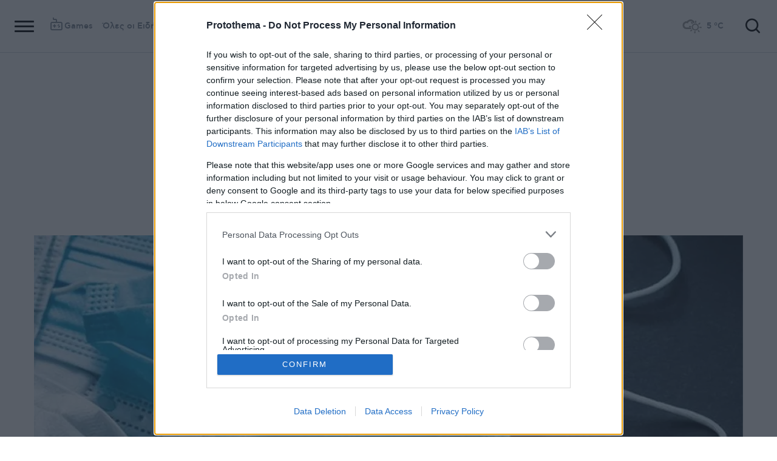

--- FILE ---
content_type: text/html; charset=utf-8
request_url: https://www.protothema.gr/greece/article/982438/ta-pada-gia-ton-koronoio-subtomata-odigies-ta-pio-endiaferoda-stoiheia/
body_size: 50990
content:
<!DOCTYPE html>
<html lang="el">
<head prefix="og: http://ogp.me/ns#">
    <title>Τα πάντα για τον κορωνοϊό: Συμπτώματα - Οδηγίες - Τα πιο ενδιαφέροντα στοιχεία</title>
    <meta charset="utf-8">
<meta http-equiv="X-UA-Compatible" content="IE=edge,chrome=1">
<meta name="viewport" content="width=device-width, initial-scale=1, minimum-scale=1" />
<meta http-equiv="Content-Type" content="text/html; charset=utf-8" />
<style>
    img.lazy:after {
        content: '';
        height: 100%;
        width: 100%;
        background: #f0eeef url(/Content/Media/loader.svg) no-repeat center;
        background-size: 50px;
        position: absolute;
        top: 0;
        left: 0;
        box-sizing: border-box;
    }
</style>
<link rel="icon" href="/favicon.ico?v=fevmrjZefuzgQLzjwUQ9JcKm6qrTmCr796S5LHjYwwc&amp;k=bots-web-6c5d5cfff7" type="image/x-icon" />
<link rel="apple-touch-icon-precomposed" sizes="76x76" href="/apple-touch-icon-76x76.png?v=7tahcw1K8XLPiZs9q-U1nqMYnwvz8ZKXZCRaLXop6S4&amp;k=bots-web-6c5d5cfff7" />
<link rel="apple-touch-icon-precomposed" sizes="120x120" href="/apple-touch-icon-120x120.png?v=GSclQQrn9Ud_hS7vllGdO3Qf2SM8auy1lm37UirwVfE&amp;k=bots-web-6c5d5cfff7" />
<link rel="apple-touch-icon-precomposed" sizes="152x152" href="/apple-touch-icon-152x152.png?v=Y7KO2vsJ6lUbZXKRuDt3PrqsY4101KG4NQjZlc5rPMg&amp;k=bots-web-6c5d5cfff7" />
<link rel="apple-touch-icon-precomposed" sizes="167x167" href="/apple-touch-icon-167x167.png?v=-SbRFmgoGfPrwbc1tRx2nDjKuFVA4HXqAqfAdlD6798&amp;k=bots-web-6c5d5cfff7" />
<link rel="apple-touch-icon-precomposed" sizes="180x180" href="/apple-touch-icon-180x180.png?v=-SbRFmgoGfPrwbc1tRx2nDjKuFVA4HXqAqfAdlD6798&amp;k=bots-web-6c5d5cfff7" />
<link rel="icon" sizes="128x128" type="image/png" href="/favicon-128x128.png?v=BUCpG7qZwY3x60ks55pCh0zMDG8lH-ZsoHczbXeCEGE&amp;k=bots-web-6c5d5cfff7" />
<link rel="icon" sizes="192x192" type="image/png" href="/favicon-192x192.png?v=-SbRFmgoGfPrwbc1tRx2nDjKuFVA4HXqAqfAdlD6798&amp;k=bots-web-6c5d5cfff7" />

<link rel="preload" href="/Content/Css/Fonts/cfasty/cfastystd-black-webfont.woff2?v=Ld26saDeIGowYz6I4-FOmE4cJo0tnRflJtLLxoZKS9s&amp;k=bots-web-6c5d5cfff7" as="font" type="font/woff2" crossorigin />
<link rel="preload" href="/Content/Css/Fonts/cfasty/cfastystd-bold-webfont.woff2?v=D3UCclvEK9kjXtt7I74YQ-Jj3F3NlpY4HqzArPb97rg&amp;k=bots-web-6c5d5cfff7" as="font" type="font/woff2" crossorigin />
<link rel="preload" href="/Content/Css/Fonts/cfasty/cfastystd-book-webfont.woff2?v=X8HNI-fS9pSGYv2IL-YKyLKtt_kMrvYINaw_dTCoPbg&amp;k=bots-web-6c5d5cfff7" as="font" type="font/woff2" crossorigin />
<link rel="preload" href="/Content/Css/Fonts/cfasty/cfastystd-extrabold-webfont.woff2?v=ATGZ6-KbSTnZV5eNmj6Ca6JQPCWz2upr_edM9hf3Yog&amp;k=bots-web-6c5d5cfff7" as="font" type="font/woff2" crossorigin />
<link rel="preload" href="/Content/Css/Fonts/cfasty/cfastystd-medium-webfont.woff2?v=SsFR_G1SkLoRNwoyrhPjZUQCPUVokrR2Sn0D-x653xQ&amp;k=bots-web-6c5d5cfff7" as="font" type="font/woff2" crossorigin />
<link rel="preload" href="/Content/Css/Fonts/icomoon.woff?v=NCTSNCjY_0r03TzUkzwzPW_GELIeSUjPtEJAup4yj4Q&amp;k=bots-web-6c5d5cfff7" as="font" type="font/woff" crossorigin />



    <link rel="stylesheet" href="/Content/bundles/site.min.css?v=OYEAyWVtPBhLS43yUGIa9EWNP0qkkSOz9pCWtn8ZQA0&amp;k=bots-web-6c5d5cfff7" />
    <link rel="stylesheet" href="/Content/bundles/print.min.css?v=7NXBNSpXeHYSuyyAGSUvK7z8iUu2QfWwjKkxz7agfgg&amp;k=bots-web-6c5d5cfff7" media="print" />



<script async src="/Content/extjs/js-timeago.js?v=53Ymfg0bN7vhzBSbYZGOPLsc42a_rVdT-HoZOR1N8fE&amp;k=bots-web-6c5d5cfff7" type="text/javascript"></script>


<script>window.ptActions = window.ptActions || []; window.ptActions.push({ Content: `
&lt;!-- Consent --&gt;

 
 
&lt;!-- InMobi Choice. Consent Manager Tag v3.0 (for TCF 2.2) --&gt;
&lt;script type="text/javascript" async=true&gt;
(function() {
  var host = window.location.hostname;
  var element = document.createElement('script');
  var firstScript = document.getElementsByTagName('script')[0];
  var url = 'https://cmp.inmobi.com'
    .concat('/choice/', 'mU8cqPf6UBZHQ', '/', host, '/choice.js?tag_version=V3');
  var uspTries = 0;
  var uspTriesLimit = 3;
  element.async = true;
  element.type = 'text/javascript';
  element.src = url;

  firstScript.parentNode.insertBefore(element, firstScript);

  function makeStub() {
    var TCF_LOCATOR_NAME = '__tcfapiLocator';
    var queue = [];
    var win = window;
    var cmpFrame;

    function addFrame() {
      var doc = win.document;
      var otherCMP = !!(win.frames[TCF_LOCATOR_NAME]);

      if (!otherCMP) {
        if (doc.body) {
          var iframe = doc.createElement('iframe');

          iframe.style.cssText = 'display:none';
          iframe.name = TCF_LOCATOR_NAME;
          doc.body.appendChild(iframe);
        } else {
          setTimeout(addFrame, 5);
        }
      }
      return !otherCMP;
    }

    function tcfAPIHandler() {
      var gdprApplies;
      var args = arguments;

      if (!args.length) {
        return queue;
      } else if (args[0] === 'setGdprApplies') {
        if (
          args.length &gt; 3 &&
          args[2] === 2 &&
          typeof args[3] === 'boolean'
        ) {
          gdprApplies = args[3];
          if (typeof args[2] === 'function') {
            args[2]('set', true);
          }
        }
      } else if (args[0] === 'ping') {
        var retr = {
          gdprApplies: gdprApplies,
          cmpLoaded: false,
          cmpStatus: 'stub'
        };

        if (typeof args[2] === 'function') {
          args[2](retr);
        }
      } else {
        if(args[0] === 'init' && typeof args[3] === 'object') {
          args[3] = Object.assign(args[3], { tag_version: 'V3' });
        }
        queue.push(args);
      }
    }

    function postMessageEventHandler(event) {
      var msgIsString = typeof event.data === 'string';
      var json = {};

      try {
        if (msgIsString) {
          json = JSON.parse(event.data);
        } else {
          json = event.data;
        }
      } catch (ignore) {}

      var payload = json.__tcfapiCall;

      if (payload) {
        window.__tcfapi(
          payload.command,
          payload.version,
          function(retValue, success) {
            var returnMsg = {
              __tcfapiReturn: {
                returnValue: retValue,
                success: success,
                callId: payload.callId
              }
            };
            if (msgIsString) {
              returnMsg = JSON.stringify(returnMsg);
            }
            if (event && event.source && event.source.postMessage) {
              event.source.postMessage(returnMsg, '*');
            }
          },
          payload.parameter
        );
      }
    }

    while (win) {
      try {
        if (win.frames[TCF_LOCATOR_NAME]) {
          cmpFrame = win;
          break;
        }
      } catch (ignore) {}

      if (win === window.top) {
        break;
      }
      win = win.parent;
    }
    if (!cmpFrame) {
      addFrame();
      win.__tcfapi = tcfAPIHandler;
      win.addEventListener('message', postMessageEventHandler, false);
    }
  };

  makeStub();

  function makeGppStub() {
    const CMP_ID = 10;
    const SUPPORTED_APIS = [
      '2:tcfeuv2',
      '6:uspv1',
      '7:usnatv1',
      '8:usca',
      '9:usvav1',
      '10:uscov1',
      '11:usutv1',
      '12:usctv1'
    ];

    window.__gpp_addFrame = function (n) {
      if (!window.frames[n]) {
        if (document.body) {
          var i = document.createElement("iframe");
          i.style.cssText = "display:none";
          i.name = n;
          document.body.appendChild(i);
        } else {
          window.setTimeout(window.__gpp_addFrame, 10, n);
        }
      }
    };
    window.__gpp_stub = function () {
      var b = arguments;
      __gpp.queue = __gpp.queue || [];
      __gpp.events = __gpp.events || [];

      if (!b.length || (b.length == 1 && b[0] == "queue")) {
        return __gpp.queue;
      }

      if (b.length == 1 && b[0] == "events") {
        return __gpp.events;
      }

      var cmd = b[0];
      var clb = b.length &gt; 1 ? b[1] : null;
      var par = b.length &gt; 2 ? b[2] : null;
      if (cmd === "ping") {
        clb(
          {
            gppVersion: "1.1", // must be “Version.Subversion”, current: “1.1”
            cmpStatus: "stub", // possible values: stub, loading, loaded, error
            cmpDisplayStatus: "hidden", // possible values: hidden, visible, disabled
            signalStatus: "not ready", // possible values: not ready, ready
            supportedAPIs: SUPPORTED_APIS, // list of supported APIs
            cmpId: CMP_ID, // IAB assigned CMP ID, may be 0 during stub/loading
            sectionList: [],
            applicableSections: [-1],
            gppString: "",
            parsedSections: {},
          },
          true
        );
      } else if (cmd === "addEventListener") {
        if (!("lastId" in __gpp)) {
          __gpp.lastId = 0;
        }
        __gpp.lastId++;
        var lnr = __gpp.lastId;
        __gpp.events.push({
          id: lnr,
          callback: clb,
          parameter: par,
        });
        clb(
          {
            eventName: "listenerRegistered",
            listenerId: lnr, // Registered ID of the listener
            data: true, // positive signal
            pingData: {
              gppVersion: "1.1", // must be “Version.Subversion”, current: “1.1”
              cmpStatus: "stub", // possible values: stub, loading, loaded, error
              cmpDisplayStatus: "hidden", // possible values: hidden, visible, disabled
              signalStatus: "not ready", // possible values: not ready, ready
              supportedAPIs: SUPPORTED_APIS, // list of supported APIs
              cmpId: CMP_ID, // list of supported APIs
              sectionList: [],
              applicableSections: [-1],
              gppString: "",
              parsedSections: {},
            },
          },
          true
        );
      } else if (cmd === "removeEventListener") {
        var success = false;
        for (var i = 0; i &lt; __gpp.events.length; i++) {
          if (__gpp.events[i].id == par) {
            __gpp.events.splice(i, 1);
            success = true;
            break;
          }
        }
        clb(
          {
            eventName: "listenerRemoved",
            listenerId: par, // Registered ID of the listener
            data: success, // status info
            pingData: {
              gppVersion: "1.1", // must be “Version.Subversion”, current: “1.1”
              cmpStatus: "stub", // possible values: stub, loading, loaded, error
              cmpDisplayStatus: "hidden", // possible values: hidden, visible, disabled
              signalStatus: "not ready", // possible values: not ready, ready
              supportedAPIs: SUPPORTED_APIS, // list of supported APIs
              cmpId: CMP_ID, // CMP ID
              sectionList: [],
              applicableSections: [-1],
              gppString: "",
              parsedSections: {},
            },
          },
          true
        );
      } else if (cmd === "hasSection") {
        clb(false, true);
      } else if (cmd === "getSection" || cmd === "getField") {
        clb(null, true);
      }
      //queue all other commands
      else {
        __gpp.queue.push([].slice.apply(b));
      }
    };
    window.__gpp_msghandler = function (event) {
      var msgIsString = typeof event.data === "string";
      try {
        var json = msgIsString ? JSON.parse(event.data) : event.data;
      } catch (e) {
        var json = null;
      }
      if (typeof json === "object" && json !== null && "__gppCall" in json) {
        var i = json.__gppCall;
        window.__gpp(
          i.command,
          function (retValue, success) {
            var returnMsg = {
              __gppReturn: {
                returnValue: retValue,
                success: success,
                callId: i.callId,
              },
            };
            event.source.postMessage(msgIsString ? JSON.stringify(returnMsg) : returnMsg, "*");
          },
          "parameter" in i ? i.parameter : null,
          "version" in i ? i.version : "1.1"
        );
      }
    };
    if (!("__gpp" in window) || typeof window.__gpp !== "function") {
      window.__gpp = window.__gpp_stub;
      window.addEventListener("message", window.__gpp_msghandler, false);
      window.__gpp_addFrame("__gppLocator");
    }
  };

  makeGppStub();

  var uspStubFunction = function() {
    var arg = arguments;
    if (typeof window.__uspapi !== uspStubFunction) {
      setTimeout(function() {
        if (typeof window.__uspapi !== 'undefined') {
          window.__uspapi.apply(window.__uspapi, arg);
        }
      }, 500);
    }
  };

  var checkIfUspIsReady = function() {
    uspTries++;
    if (window.__uspapi === uspStubFunction && uspTries &lt; uspTriesLimit) {
      console.warn('USP is not accessible');
    } else {
      clearInterval(uspInterval);
    }
  };

  if (typeof window.__uspapi === 'undefined') {
    window.__uspapi = uspStubFunction;
    var uspInterval = setInterval(checkIfUspIsReady, 6000);
  }
})();
&lt;/script&gt;
&lt;!-- End InMobi Choice. Consent Manager Tag v3.0 (for TCF 2.2) --&gt;
 
 &lt;script async="async" src="//cdn.orangeclickmedia.com/tech/libs/ocm_iab_compliance.js"&gt;&lt;/script&gt;



`, Delay: 2000 });</script>
<script>window.ptActions = window.ptActions || []; window.ptActions.push({ Content: `
&lt;!-- DFP --&gt;
&lt;script async="async" data-cmp-src="https://securepubads.g.doubleclick.net/tag/js/gpt.js"&gt;&lt;/script&gt;`, Delay: 2000 });</script>
<!-- Custom head code --><!-- Start ahref Manager -->
<meta name="ahrefs-site-verification" content="3df0f651b70b3d008473ebfc4b520c409fb16e3fa8aa3604b4b0bee599304025">
<!-- END ahref Manager -->

    <style>
        .bannerWrp.bannerWrp--withoutitle:before 
        {
            content:none!important;
        }
        .bannerWrp__inner>.bannerWrp.bannerWrp--withoutitle 
        {
            margin: 0;
            background: #fff;
        }
        .qc-cmp-button.qc-cmp-secondary-button {
         border-color: #eee !important;
          background-color: #eee !important;
        }
        .cookies {display:none !important;} /* display:none because default cookie snippet was disabled by PT in favor to quantcast script and there was a white ribbon showing all the time over the footer*/

        


    </style>
<!-- OneSignal Manifest Tag --><link rel="manifest" href="/manifest.json" />
<script>window.ptActions = window.ptActions || []; window.ptActions.push({ Content: `
&lt;!-- OneSignal --&gt;
&lt;script async="async" data-cmp-src="https://cdn.onesignal.com/sdks/OneSignalSDK.js"&gt;&lt;/script&gt;
&lt;script &gt;

    var OneSignal = window.OneSignal || [];
    OneSignal.push(function() {
    OneSignal.init({
	    appId: "2f0963df-5d5e-4964-a251-1052be231710",
	    safari_web_id: "web.onesignal.auto.50fac9c2-9f7f-49e4-88a1-4637f1759b35"
    });
});
&lt;/script&gt;`, Delay: 2000 });</script>
<script>window.ptActions = window.ptActions || []; window.ptActions.push({ Content: `
&lt;!-- Ads Squirrel --&gt;&lt;script src="//cdn.adsquirrel.ai/protothema.gr/chirp.js"&gt;&lt;/script&gt;`, Delay: 1900 });</script>
<!-- Echobox Web Tag --><!-- Echobox Web Tag -->
<script async id="ebx" src="//applets.ebxcdn.com/ebx.js"></script>
<script>window.ptActions = window.ptActions || []; window.ptActions.push({ Content: `
&lt;!-- enedLogoResize --&gt;&lt;style&gt;
    .footerMember img {
        width : 90px;
    }
    @media (max-width: 767px){
        .footerMember img {
            width : 70px;
        }
    }
&lt;/style&gt;`, Delay: 500 });</script>
<!-- FirstView -->
<script async="async" data-cmp-src="https://t.atmng.io/adweb/MzK4At31I.prod.js"></script>
<script>window.ptActions = window.ptActions || []; window.ptActions.push({ Content: `
&lt;!-- Microsoft Clarity Production --&gt;&lt;script type="text/javascript"&gt;
    (function(c,l,a,r,i,t,y){
        c[a]=c[a]||function(){(c[a].q=c[a].q||[]).push(arguments)};
        t=l.createElement(r);t.async=1;t.src="https://www.clarity.ms/tag/"+i;
        y=l.getElementsByTagName(r)[0];y.parentNode.insertBefore(t,y);
    })(window, document, "clarity", "script", "pyewgixk1z");
&lt;/script&gt;`, Delay: 500 });</script>
<script>window.ptActions = window.ptActions || []; window.ptActions.push({ Content: `
&lt;!-- 2 First View --&gt;&lt;script&gt;!function(n){if(!window.cnx){window.cnx={},window.cnx.cmd=[];var t=n.createElement('iframe');t.src='javascript:false'; t.display='none',t.onload=function(){var n=t.contentWindow.document,c=n.createElement('script');c.src='//cd.connatix.com/connatix.player.js?cid=802bc865-afca-472a-8b42-6b7ce9fd58ba&pid=99216307-99ad-4bfd-944c-d2f3c4219cd7',c.setAttribute('async','1'),c.setAttribute('type','text/javascript'),n.body.appendChild(c)},n.head.appendChild(t)}}(document);&lt;/script&gt;`, Delay: 2000 });</script>
<!-- SUMMARIES AI CSS TEST --><link id="pto-overrides" rel="stylesheet" href="https://summaries.cloudevo.ai/styles/latest/styles.css?ver=202514111210">
<style>
    .ai_summary__widget {/*display: none;*/}
    .ai_summary__widget {
        margin-block: 0 3rem;
    }
    .ai_summary__widget > ul > li {
        font-size: 16px !important;
        line-height: 1.2 !important;
    }
    .ai_summary__widget summary {font-weight: 400;}
.ai_summary__widget summary span {
    color: #545454;
    font-size: 16px;
}
.longForm .ai_summary__widget {
    display: none;
}
.ai_summary__widget > ul > li:empty {
    display: none;
}
section[data-plugin-articlehit*="1728738"] .ai_summary__widget, 
section[data-plugin-articlehit*="1729386"] .ai_summary__widget,
section[data-plugin-articlehit*="1730076"] .ai_summary__widget, 
section[data-plugin-articlehit*="1730204"] .ai_summary__widget
{
	display: none;
}
.ai_summary__widget[data-article-id="1730076"],
.ai_summary__widget[data-article-id="1730226"],
.ai_summary__widget[data-article-id="1730227"],
.ai_summary__widget[data-article-id="1730231"],
.ai_summary__widget[data-article-id="1730778"],
.ai_summary__widget[data-article-id="1733661"],
.ai_summary__widget[data-article-id="1735221"],
.ai_summary__widget[data-article-id="1735647"],
.ai_summary__widget[data-article-id="1747729"]{
    display: none;
}
</style>
        <meta name="keywords" content="Κορωνοϊός, Κρούσματα κορωνοϊού, Συμπτώματα, Σχολεία, ΜΕΘ, Έκτακτα μέτρα, Ελλάδα, Ειδήσεις" />
        <meta name="news_keywords" content="Κορωνοϊός, Κρούσματα κορωνοϊού, Συμπτώματα, Σχολεία, ΜΕΘ, Έκτακτα μέτρα, Ελλάδα, Ειδήσεις" />
        <meta name="description" content="Ο κορωνοϊός και όσα πρέπει να γνωρίζουμε σχετικά σε μία ραδιοφωνική εκπομπή-οδηγό στον ΘΕΜΑ 104,6" />
        <link rel="canonical" href="https://www.protothema.gr/greece/article/982438/ta-pada-gia-ton-koronoio-subtomata-odigies-ta-pio-endiaferoda-stoiheia/" />
    <meta content="index, follow, max-image-preview:large" name="robots" />
    <base href="https://www.protothema.gr" />
<meta content="el_GR" property="og:locale" />
<meta content="article" property="og:type" />
<meta content="Τα πάντα για τον κορωνοϊό: Συμπτώματα - Οδηγίες - Τα πιο ενδιαφέροντα στοιχεία" property="og:title" />
<meta content="Ο κορωνοϊός και όσα πρέπει να γνωρίζουμε σχετικά σε μία ραδιοφωνική εκπομπή-οδηγό στον ΘΕΜΑ 104,6" property="og:description" />
<meta content="https://www.protothema.gr/greece/article/982438/ta-pada-gia-ton-koronoio-subtomata-odigies-ta-pio-endiaferoda-stoiheia/" property="og:url" />
<meta content="ProtoThema" property="og:site_name" />
<meta content="Κορωνοϊός" property="og:tag" /><meta content="Κρούσματα κορωνοϊού" property="og:tag" /><meta content="Συμπτώματα" property="og:tag" /><meta content="Σχολεία" property="og:tag" /><meta content="ΜΕΘ" property="og:tag" /><meta content="Έκτακτα μέτρα" property="og:tag" />
<meta content="https://www.protothema.gr/images/640x360share/2/png/files/2020-03-09/maska-xeirourgiki-koronoios.png" property="og:image" /><meta content="640" property="og:image:width" /><meta content="360" property="og:image:height" />

<meta content="summary_large_image" name="twitter:card" />
<meta content="Ο κορωνοϊός και όσα πρέπει να γνωρίζουμε σχετικά σε μία ραδιοφωνική εκπομπή-οδηγό στον ΘΕΜΑ 104,6" name="twitter:description" />
<meta content="Τα πάντα για τον κορωνοϊό: Συμπτώματα - Οδηγίες - Τα πιο ενδιαφέροντα στοιχεία" name="twitter:title" />
<meta content="@protothema" name="twitter:site" />
<meta content="https://www.protothema.gr/images/640x360share/2/png/files/2020-03-09/maska-xeirourgiki-koronoios.png" name="twitter:image" />

<script type="application/ld+json" data-schema="NewsMediaOrganization">{"@context":"https://schema.org","@type":"NewsMediaOrganization","name":"Πρώτο Θέμα","url":"https://www.protothema.gr","address":{"@type":"PostalAddress","addressCountry":{"@type":"Country","name":"GR"},"addressLocality":"Αθήνα","addressRegion":"GR","postalCode":"151 23","streetAddress":"Αγράφων 5, Μαρούσι"},"contactPoint":{"@type":"ContactPoint","areaServed":"GR","contactType":"customer service","telephone":"+30-210-6880700"},"logo":{"@type":"ImageObject","url":"https://www.protothema.gr/files/protothema-logo2.png","height":60,"width":238}}</script>

<script type="application/ld+json" data-schema="WebSite">{"@context":"https://schema.org","@type":"WebSite","name":"Πρώτο Θέμα","potentialAction":{"@type":"SearchAction","target":{"@type":"EntryPoint","urlTemplate":"https://www.protothema.gr/anazitisi/?q={q}"},"query-input":{"@type":"PropertyValueSpecification","name":"q","valueName":"q","valueRequired":true}},"url":"https://www.protothema.gr/","creator":{"@type":"Organization","name":"Atcom"}}</script>

<script type="application/ld+json" data-schema="NewsArticle">{"@context":"https://schema.org","@type":"NewsArticle","name":"Τα πάντα για τον κορωνοϊό: Συμπτώματα - Οδηγίες - Τα πιο ενδιαφέροντα στοιχεία","description":"Ο κορωνοϊός και όσα πρέπει να γνωρίζουμε σχετικά σε μία ραδιοφωνική εκπομπή-οδηγό στον ΘΕΜΑ 104,6 | Κορωνοϊός | Κρούσματα κορωνοϊού | Συμπτώματα | Σχολεία | ΜΕΘ | Έκτακτα μέτρα | Ελλάδα","image":"https://i2.prth.gr/files/2020-03-09/maska-xeirourgiki-koronoios.png","mainEntityOfPage":{"@type":"WebPage","url":"https://www.protothema.gr/greece/article/982438/ta-pada-gia-ton-koronoio-subtomata-odigies-ta-pio-endiaferoda-stoiheia/"},"url":"https://www.protothema.gr/greece/article/982438/ta-pada-gia-ton-koronoio-subtomata-odigies-ta-pio-endiaferoda-stoiheia/","about":[{"@type":"Thing","name":"Κορωνοϊός"},{"@type":"Thing","name":"Κρούσματα κορωνοϊού"},{"@type":"Thing","name":"Συμπτώματα"},{"@type":"Thing","name":"Σχολεία"},{"@type":"Thing","name":"ΜΕΘ"},{"@type":"Thing","name":"Έκτακτα μέτρα"},{"@type":"Thing","name":"Ελλάδα"}],"alternativeHeadline":"Τα πάντα για τον κορωνοϊό: Συμπτώματα - Οδηγίες - Τα πιο ενδιαφέροντα στοιχεία","dateCreated":"2020-03-08T20:02:00+02:00","datePublished":"2020-03-09T06:09:00+02:00","headline":"Τα πάντα για τον κορωνοϊό: Συμπτώματα - Οδηγίες - Τα πιο ενδιαφέροντα στοιχεία","isAccessibleForFree":true,"keywords":"Κορωνοϊός, Κρούσματα κορωνοϊού, Συμπτώματα, Σχολεία, ΜΕΘ, Έκτακτα μέτρα, Ελλάδα, Ειδήσεις","publisher":{"@type":"Organization","name":"Πρώτο Θέμα","url":"https://www.protothema.gr","address":{"@type":"PostalAddress","addressCountry":"GR","addressLocality":"Αθήνα","addressRegion":"GR","postalCode":"151 23","streetAddress":"Αγράφων 5, Μαρούσι"},"contactPoint":{"@type":"ContactPoint","areaServed":"GR","contactType":"customer service","telephone":"+30-210-6880700"},"logo":"https://i2.prth.gr/files/protothema-logo2.png"},"articleSection":"Ελλάδα"}</script>

<link rel="amphtml" href="https://www.protothema.gr/greece/article/982438/ta-pada-gia-ton-koronoio-subtomata-odigies-ta-pio-endiaferoda-stoiheia/AMP/" />
<meta property="article:section" content="Ελλάδα" />
<meta property="article:published_time" content="2020-03-09T06:09:00+02:00" />
<meta property="og:updated_time" content="2020-03-09T06:09:00+02:00" />
    
    
    <!-- chartbeat -->
<script type='text/javascript'>
(function() {
    /** CONFIGURATION START **/
    var _sf_async_config = window._sf_async_config = (window._sf_async_config || {});
    _sf_async_config.uid = 64216; //CHANGE THIS TO YOUR ACCOUNT ID
    _sf_async_config.domain = 'protothema.gr'; //CHANGE THIS TO YOUR SITE ID
    _sf_async_config.useCanonical = true;
    _sf_async_config.useCanonicalDomain = true;
    _sf_async_config.sections = 'Ελλάδα'; //SET PAGE SECTION(S)
    _sf_async_config.authors = ''; //SET PAGE AUTHOR(S)
    /** CONFIGURATION END **/
    function loadChartbeat() {
        var e = document.createElement('script');
        var n = document.getElementsByTagName('script')[0];
        e.type = 'text/javascript';
        e.async = true;
        e.src = '//static.chartbeat.com/js/chartbeat.js';
        n.parentNode.insertBefore(e, n);
    }
    loadChartbeat();
})();
</script>


    <script type='text/javascript' src='https://platform-api.sharethis.com/js/sharethis.js#property=642ee8cafaaa470019ff1b99&product=inline-share-buttons' async='async'></script>

<script>
    var googletag = googletag || {};
	googletag.cmd = googletag.cmd || [];
    var adContext = {"RootCategory":"Ελλάδα","Category":["Ελλάδα"],"Tag":["Κορωνοϊός","Κρούσματα κορωνοϊού","Συμπτώματα","Σχολεία","ΜΕΘ","Έκτακτα μέτρα"],"Article":"982438","Page":null,"IsCategory":false};
    !function (n) { "use strict"; function d(n, t) { var r = (65535 & n) + (65535 & t); return (n >> 16) + (t >> 16) + (r >> 16) << 16 | 65535 & r } function f(n, t, r, e, o, u) { return d((u = d(d(t, n), d(e, u))) << o | u >>> 32 - o, r) } function l(n, t, r, e, o, u, c) { return f(t & r | ~t & e, n, t, o, u, c) } function g(n, t, r, e, o, u, c) { return f(t & e | r & ~e, n, t, o, u, c) } function v(n, t, r, e, o, u, c) { return f(t ^ r ^ e, n, t, o, u, c) } function m(n, t, r, e, o, u, c) { return f(r ^ (t | ~e), n, t, o, u, c) } function c(n, t) { var r, e, o, u; n[t >> 5] |= 128 << t % 32, n[14 + (t + 64 >>> 9 << 4)] = t; for (var c = 1732584193, f = -271733879, i = -1732584194, a = 271733878, h = 0; h < n.length; h += 16)c = l(r = c, e = f, o = i, u = a, n[h], 7, -680876936), a = l(a, c, f, i, n[h + 1], 12, -389564586), i = l(i, a, c, f, n[h + 2], 17, 606105819), f = l(f, i, a, c, n[h + 3], 22, -1044525330), c = l(c, f, i, a, n[h + 4], 7, -176418897), a = l(a, c, f, i, n[h + 5], 12, 1200080426), i = l(i, a, c, f, n[h + 6], 17, -1473231341), f = l(f, i, a, c, n[h + 7], 22, -45705983), c = l(c, f, i, a, n[h + 8], 7, 1770035416), a = l(a, c, f, i, n[h + 9], 12, -1958414417), i = l(i, a, c, f, n[h + 10], 17, -42063), f = l(f, i, a, c, n[h + 11], 22, -1990404162), c = l(c, f, i, a, n[h + 12], 7, 1804603682), a = l(a, c, f, i, n[h + 13], 12, -40341101), i = l(i, a, c, f, n[h + 14], 17, -1502002290), c = g(c, f = l(f, i, a, c, n[h + 15], 22, 1236535329), i, a, n[h + 1], 5, -165796510), a = g(a, c, f, i, n[h + 6], 9, -1069501632), i = g(i, a, c, f, n[h + 11], 14, 643717713), f = g(f, i, a, c, n[h], 20, -373897302), c = g(c, f, i, a, n[h + 5], 5, -701558691), a = g(a, c, f, i, n[h + 10], 9, 38016083), i = g(i, a, c, f, n[h + 15], 14, -660478335), f = g(f, i, a, c, n[h + 4], 20, -405537848), c = g(c, f, i, a, n[h + 9], 5, 568446438), a = g(a, c, f, i, n[h + 14], 9, -1019803690), i = g(i, a, c, f, n[h + 3], 14, -187363961), f = g(f, i, a, c, n[h + 8], 20, 1163531501), c = g(c, f, i, a, n[h + 13], 5, -1444681467), a = g(a, c, f, i, n[h + 2], 9, -51403784), i = g(i, a, c, f, n[h + 7], 14, 1735328473), c = v(c, f = g(f, i, a, c, n[h + 12], 20, -1926607734), i, a, n[h + 5], 4, -378558), a = v(a, c, f, i, n[h + 8], 11, -2022574463), i = v(i, a, c, f, n[h + 11], 16, 1839030562), f = v(f, i, a, c, n[h + 14], 23, -35309556), c = v(c, f, i, a, n[h + 1], 4, -1530992060), a = v(a, c, f, i, n[h + 4], 11, 1272893353), i = v(i, a, c, f, n[h + 7], 16, -155497632), f = v(f, i, a, c, n[h + 10], 23, -1094730640), c = v(c, f, i, a, n[h + 13], 4, 681279174), a = v(a, c, f, i, n[h], 11, -358537222), i = v(i, a, c, f, n[h + 3], 16, -722521979), f = v(f, i, a, c, n[h + 6], 23, 76029189), c = v(c, f, i, a, n[h + 9], 4, -640364487), a = v(a, c, f, i, n[h + 12], 11, -421815835), i = v(i, a, c, f, n[h + 15], 16, 530742520), c = m(c, f = v(f, i, a, c, n[h + 2], 23, -995338651), i, a, n[h], 6, -198630844), a = m(a, c, f, i, n[h + 7], 10, 1126891415), i = m(i, a, c, f, n[h + 14], 15, -1416354905), f = m(f, i, a, c, n[h + 5], 21, -57434055), c = m(c, f, i, a, n[h + 12], 6, 1700485571), a = m(a, c, f, i, n[h + 3], 10, -1894986606), i = m(i, a, c, f, n[h + 10], 15, -1051523), f = m(f, i, a, c, n[h + 1], 21, -2054922799), c = m(c, f, i, a, n[h + 8], 6, 1873313359), a = m(a, c, f, i, n[h + 15], 10, -30611744), i = m(i, a, c, f, n[h + 6], 15, -1560198380), f = m(f, i, a, c, n[h + 13], 21, 1309151649), c = m(c, f, i, a, n[h + 4], 6, -145523070), a = m(a, c, f, i, n[h + 11], 10, -1120210379), i = m(i, a, c, f, n[h + 2], 15, 718787259), f = m(f, i, a, c, n[h + 9], 21, -343485551), c = d(c, r), f = d(f, e), i = d(i, o), a = d(a, u); return [c, f, i, a] } function i(n) { for (var t = "", r = 32 * n.length, e = 0; e < r; e += 8)t += String.fromCharCode(n[e >> 5] >>> e % 32 & 255); return t } function a(n) { var t = []; for (t[(n.length >> 2) - 1] = void 0, e = 0; e < t.length; e += 1)t[e] = 0; for (var r = 8 * n.length, e = 0; e < r; e += 8)t[e >> 5] |= (255 & n.charCodeAt(e / 8)) << e % 32; return t } function e(n) { for (var t, r = "0123456789abcdef", e = "", o = 0; o < n.length; o += 1)t = n.charCodeAt(o), e += r.charAt(t >>> 4 & 15) + r.charAt(15 & t); return e } function r(n) { return unescape(encodeURIComponent(n)) } function o(n) { return i(c(a(n = r(n)), 8 * n.length)) } function u(n, t) { return function (n, t) { var r, e = a(n), o = [], u = []; for (o[15] = u[15] = void 0, 16 < e.length && (e = c(e, 8 * n.length)), r = 0; r < 16; r += 1)o[r] = 909522486 ^ e[r], u[r] = 1549556828 ^ e[r]; return t = c(o.concat(a(t)), 512 + 8 * t.length), i(c(u.concat(t), 640)) }(r(n), r(t)) } function t(n, t, r) { return t ? r ? u(t, n) : e(u(t, n)) : r ? o(n) : e(o(n)) } "function" == typeof define && define.amd ? define(function () { return t }) : "object" == typeof module && module.exports ? module.exports = t : n.md5 = t }(this);
    
    function uuidv4() {
        return ([1e7] + -1e3 + -4e3 + -8e3 + -1e11).replace(/[018]/g, c =>
            (c ^ crypto.getRandomValues(new Uint8Array(1))[0] & 15 >> c / 4).toString(16)
        );
    }
    function setABSplitCookie() {
        var usplitValue = Math.round(Math.random()) === 0 ? 'A' : 'B';
        document.cookie = "_usplit=" + usplitValue + ";path=/";
    }
    function setPPIDCookie() {
        document.cookie = "_ppid=" + md5(uuidv4()) + ";path=/";
    }
    function clearSpecializedCookies() {
        document.cookie = "_ppid=;path=/;expires=Thu, 01 Jan 1970 00:00:01 GMT";
        document.cookie = "_usplit=;path=/;expires=Thu, 01 Jan 1970 00:00:01 GMT";
    }
    function getCookieValue(name) {
        let ca = document.cookie.split(';');
        for (let i = 0; i < ca.length; i++) {
            let c = ca[i];
            while (c.charAt(0) == ' ') {
                c = c.substring(1);
            }
            if (c.indexOf(name) == 0) {
                return c.substring(name.length, c.length);
            }
        }
        return '';
    }
    function getABSplitCookie() {
        return getCookieValue('_usplit=');
    }
    function getPPIDCookie() {
        return getCookieValue('_ppid=');
    }
    googletag.cmd.push(function () {
        if (typeof __tcfapi !== 'undefined') {
            __tcfapi('getTCData', 2, function (tcData, success) {
                if (success && tcData) {
                    var purposeConsents = tcData.purpose.consents;
                    if (purposeConsents[1] && purposeConsents[3]) {
                        quantcastTrackEvent('Personalized Ad Consent Given');
                    }
                    else {
                        clearSpecializedCookies();
                    }
                }
            });
        }
        function quantcastTrackEvent(eventName) {
            var ppid = getPPIDCookie();
            if (ppid == '') {
                setPPIDCookie();
            }

            var usplit = getABSplitCookie();
            if (usplit == '') {
                setABSplitCookie();
            }

            if (typeof __qc !== 'undefined') {
                __qc.event({
                    type: 'custom',
                    eventType: eventName
                });
            }
        }
    });
    

    googletag.cmd.push(function () {
        googletag.setConfig({ threadYield: "ENABLED_ALL_SLOTS" });
        
        var pubads = googletag.pubads();
        
        pubads.collapseEmptyDivs(true);

        for (var key in adContext) {
            pubads.setTargeting(key, adContext[key]);
        }

        var ppid = getPPIDCookie();
        if (ppid != '') {
            pubads.setTargeting('PPID', 'YES');
        }

        var usplit = getABSplitCookie();
        if (usplit != '') {
            pubads.setTargeting('usersplit', usplit);
        }


        googletag.pubads().enableLazyLoad({
            fetchMarginPercent: 800,
            renderMarginPercent: 400,
            mobileScaling: 1,
        });
            
        googletag.pubads().enableSingleRequest();

        function startAds(ppid) {
            if (ppid != '') {
                googletag.pubads().setPublisherProvidedId(ppid);
            }
            googletag.enableServices();
        }


            if (typeof window.__tcfapi !== 'undefined') {
                window.__tcfapi('addEventListener', 2, function(tcData, listenerSuccess) {                    
                    if (listenerSuccess) {    
                        console.log('TCF Event: ' + tcData.eventStatus);
                        switch (tcData.eventStatus) {
                            case 'tcloaded':
                            case 'useractioncomplete':
                                startAds(getPPIDCookie());
                                googletag.pubads().refresh();
                                break;
                            default:
                                googletag.pubads().disableInitialLoad();
                                break;
                        }
                    }
                });
            }
            else {
                console.log('TCF API is not available.');
                startAds(ppid);
            }
                });

</script>
<script>
    function getSizeMapping(googletag, sizes) {
        var mapping = googletag.sizeMapping();
        var groups = {};
        for (var i = 0; i < sizes.length; i++) {
            var key = sizes[i].ScreenWidth + 'x' + sizes[i].ScreenHeight;
            var group = groups[key];
            if (!group) {
                group = groups[key] = {
                    ScreenWidth: sizes[i].ScreenWidth,
                    ScreenHeight: sizes[i].ScreenHeight,
                    Banners: []
                };
            }
            if (sizes[i].BannerWidth != null && sizes[i].BannerHeight != null) {
                group.Banners.push([sizes[i].BannerWidth, sizes[i].BannerHeight]);
            }
        }
        for (var k in groups) {
            var group = groups[k];
            mapping = mapping.addSize([group.ScreenWidth, group.ScreenHeight], group.Banners);
        }
        return mapping.build();
    }
</script></head>
<body class="specialHeader" data-plugin-viewportheight="" data-plugin-lazyload="" data-plugin-analytics="{&quot;Collectors&quot;:{&quot;search.collector&quot;:{&quot;SearchEventTimeout&quot;:60,&quot;url&quot;:&quot;/$events/push&quot;}}}" data-designmode="false" data-mgmt="false" data-plugin-ptScriptManager="">
    
<!-- Analytics G4 - Google Tag Manager -->
<noscript><iframe src="https://www.googletagmanager.com/ns.html?id=GTM-M9ZNLVC"
height="0" width="0" style="display:none;visibility:hidden"></iframe></noscript>

<span id="65df6ddce540445ab1eee45db67523d5" style="display:none"></span>
<script>window.ptActions = window.ptActions || []; window.ptActions.push({ Content: `
&lt;!-- Google Tag Manager (noscript) --&gt;&lt;noscript&gt;&lt;iframe src="https://www.googletagmanager.com/ns.html?id=GTM-MCT5PH9" height="0" width="0" style="display:none;visibility:hidden"&gt;&lt;/iframe&gt;&lt;/noscript&gt;
`, Delay: 2000, ID: '65df6ddce540445ab1eee45db67523d5' });</script>
<span id="c3e2a760d34548a18d8990ab2108d7e9" style="display:none"></span>
<script>window.ptActions = window.ptActions || []; window.ptActions.push({ Content: `
&lt;!-- phaistos adman --&gt;
&lt;script data-cmp-src="https://static.adman.gr/adman.js"&gt;&lt;/script&gt;
&lt;script &gt;
// &lt;![CDATA[
window.AdmanQueue=window.AdmanQueue||[];AdmanQueue.push(function(){Adman.adunit({id:313,h:'https://x.grxchange.gr',inline:true})});
// ]]&gt;
&lt;/script&gt;`, Delay: 2000, ID: 'c3e2a760d34548a18d8990ab2108d7e9' });</script>
    
    

    <div class="outer">
    <div class="backToTop icon-arrow-up" data-plugin-gototop></div>


    
        <header class="header" data-plugin-stickit='{ "element": "this", "bottoming": false }'>
            <div class="menuOverlay"></div>
            <div class="top">
                <nav class="languageSwitcherWrapper desktopOnly">
                    <ul class="languageSwitcher">
        <li class="languageSwitcher__item">
            <a href="/" class="languageSwitcher__link languageSwitcher__link--active">Ελληνικά</a>
        </li>
        <li class="languageSwitcher__item">
            <a href="https://en.protothema.gr" class="languageSwitcher__link">English</a>
        </li>
</ul>
                </nav>

                    <h2 class="logo">
                        <figure>
                            <a href="/">
                                <picture>
                                    <img src="/Content/Media/logo-main.svg?v=3" width="177" height="60" alt="ProtoThema.gr" />
                                </picture>
                            </a>
                        </figure>
                    </h2>
                <div class="leftSect">
                    <div class="trigMenu" data-plugin-menu>
    <div class="burgerIcon">
        <i class="burger"></i>
    </div>
</div>
<nav class="nav">
    <ul>
            <li>
            <a href="/games/" title="Games">
                    <span class="nav__icon icon-games"></span>
                    <span class="nav__title">Games</span>
            </a>
            </li>
            <li class="thidden">
            <a href="/oles-oi-eidiseis/" title="Όλες οι Ειδήσεις">
Όλες οι Ειδήσεις            </a>
            </li>
            <li class="thidden">
            <a href="/greece/" title="Ελλάδα">
Ελλάδα            </a>
            </li>
            <li class="thidden">
            <a href="/frontpages/" title="Πρωτοσέλιδα">
Πρωτοσέλιδα            </a>
            </li>
    </ul>
</nav>
<div class="navWrp">
    <div class="grayRow">
        <div class="social">
                <a href="https://twitter.com/protothema" target="_blank" class="icon-twitter"></a>
    <a href="https://www.facebook.com/protothemagr/?ref=ts" target="_blank" class="icon-facebook"></a>
    <a href="https://www.instagram.com/protothema.gr/" target="_blank" class="icon-instagram"></a>
    <a href="https://www.linkedin.com/company/protothema-gr/" target="_blank" class="icon-linkedin"></a>
    <a href="https://www.protothema.gr/rss" target="_blank" class="icon-rss"></a>

        </div>
    </div>

    <nav class="languageSwitcherWrapper mobileOnly">
        <p class="languageSwitcherWrapper__title">
            

Επιλογή γλώσσας
        </p>
        <ul class="languageSwitcher">
        <li class="languageSwitcher__item">
            <a href="/" class="languageSwitcher__link languageSwitcher__link--active">Ελληνικά</a>
        </li>
        <li class="languageSwitcher__item">
            <a href="https://en.protothema.gr" class="languageSwitcher__link">English</a>
        </li>
</ul>
    </nav>

    <div class="topNav">
        <nav class="mainNav">
            <ul>
            <li class="">
                <div class="title">
            <a href="https://en.protothema.gr/" title="English News" target="_blank">
English News            </a>
                    <div class="openSub" data-plugin-toggleclass='{ "target": ".title", "class": "opened", "slideItem": ".cnt" }'></div>
                </div>
            </li>
            <li class="">
                <div class="title">
            <a href="/games/" title="Games">
Games            </a>
                    <div class="openSub" data-plugin-toggleclass='{ "target": ".title", "class": "opened", "slideItem": ".cnt" }'></div>
                </div>
            </li>
            <li class="hasSub">
                <div class="title">
            <a href="/greece/" title="Ελλάδα">
Ελλάδα            </a>
                    <div class="openSub" data-plugin-toggleclass='{ "target": ".title", "class": "opened", "slideItem": ".cnt" }'></div>
                </div>
                    <ul class="cnt tagsUl">
            <li>
            <a href="/tag/fotia-tora/" title="Φωτιά τώρα - Πυρκαγιές σε εξέλιξη">
Φωτιά τώρα - Πυρκαγιές σε εξέλιξη            </a>
            </li>
            <li>
            <a href="/tag/Seismos/" title="Σεισμός">
Σεισμός            </a>
            </li>
            <li>
            <a href="/tag/kairos/" title="Καιρός">
Καιρός            </a>
            </li>
            <li>
            <a href="/tag/kinisi-stoys-dromoys/" title="Κίνηση στους δρόμους">
Κίνηση στους δρόμους            </a>
            </li>
                    </ul>
            </li>
            <li class="hasSub">
                <div class="title">
            <a href="/economy/" title="Οικονομία">
Οικονομία            </a>
                    <div class="openSub" data-plugin-toggleclass='{ "target": ".title", "class": "opened", "slideItem": ".cnt" }'></div>
                </div>
                    <ul class="cnt tagsUl">
            <li>
            <a href="/tag/sudaxeis/" title="Συντάξεις">
Συντάξεις            </a>
            </li>
                    </ul>
            </li>
            <li class="hasSub">
                <div class="title">
            <a href="/politics/" title="Πολιτική">
Πολιτική            </a>
                    <div class="openSub" data-plugin-toggleclass='{ "target": ".title", "class": "opened", "slideItem": ".cnt" }'></div>
                </div>
                    <ul class="cnt tagsUl">
            <li>
            <a href="/tag/nea-dimokratia/" title="Νέα Δημοκρατία">
Νέα Δημοκρατία            </a>
            </li>
            <li>
            <a href="/tag/pasok/" title="ΠΑΣΟΚ">
ΠΑΣΟΚ            </a>
            </li>
                    </ul>
            </li>
            <li class="">
                <div class="title">
            <a href="/world/" title="Κόσμος">
Κόσμος            </a>
                    <div class="openSub" data-plugin-toggleclass='{ "target": ".title", "class": "opened", "slideItem": ".cnt" }'></div>
                </div>
            </li>
            <li class="hasSub">
                <div class="title">
            <a href="/sports/" title="Sports">
Sports            </a>
                    <div class="openSub" data-plugin-toggleclass='{ "target": ".title", "class": "opened", "slideItem": ".cnt" }'></div>
                </div>
                    <ul class="cnt tagsUl">
            <li>
            <a href="/tag/super-league-1/" title="Super League 1">
Super League 1            </a>
            </li>
            <li>
            <a href="/tag/champions-league/" title="Champions League">
Champions League            </a>
            </li>
            <li>
            <a href="/tag/europa-league/" title="Europa League">
Europa League            </a>
            </li>
            <li>
            <span>Euroleague</span>
            </li>
            <li>
            <a href="/tag/conference-league/" title="Conference League">
Conference League            </a>
            </li>
                    </ul>
            </li>
            <li class="hasSub">
                <div class="title">
            <a href="/car-and-speed/" title="Car">
Car            </a>
                    <div class="openSub" data-plugin-toggleclass='{ "target": ".title", "class": "opened", "slideItem": ".cnt" }'></div>
                </div>
                    <ul class="cnt">
            <li>
            <a href="/car-and-speed/news/" title="News">
News            </a>
            </li>
            <li>
            <a href="/car-and-speed/preview/" title="Preview">
Preview            </a>
            </li>
            <li>
            <a href="/car-and-speed/video/" title="Video">
Video            </a>
            </li>
            <li>
            <a href="/car-and-speed/tech/" title="Tech">
Tech            </a>
            </li>
            <li>
            <a href="/car-and-speed/racing/" title="Αγωνες">
Αγωνες            </a>
            </li>
            <li>
            <a href="/car-and-speed/formula-1/" title="Formula 1">
Formula 1            </a>
            </li>
            <li>
            <a href="/car-and-speed/pisokinisi/" title="Πισω Κινηση">
Πισω Κινηση            </a>
            </li>
            <li>
            <a href="http://www.newsauto.gr/times-technika-charaktiristika/" title="Τιμες Αυτοκινητων">
Τιμες Αυτοκινητων            </a>
            </li>
            <li>
            <a href="/car-and-speed/moto/" title="Moto">
Moto            </a>
            </li>
                    </ul>
            </li>
            <li class="hasSub">
                <div class="title">
            <a href="/life-style/" title="Gala">
Gala            </a>
                    <div class="openSub" data-plugin-toggleclass='{ "target": ".title", "class": "opened", "slideItem": ".cnt" }'></div>
                </div>
                    <ul class="cnt">
            <li>
            <a href="/life-style/Hollywood/" title="Hollywood">
Hollywood            </a>
            </li>
            <li>
            <a href="/life-style/Gossip/" title="Gossip">
Gossip            </a>
            </li>
            <li>
            <a href="/tag/master-chef/" title="Master Chef">
Master Chef            </a>
            </li>
            <li>
            <a href="/tag/survivor/" title="Survivor">
Survivor            </a>
            </li>
            <li>
            <a href="/life-style/tileorasi/" title="Τηλεοραση">
Τηλεοραση            </a>
            </li>
                    </ul>
            </li>
            <li class="hasSub">
                <div class="title">
            <a href="/culture/" title="Πολιτισμός">
Πολιτισμός            </a>
                    <div class="openSub" data-plugin-toggleclass='{ "target": ".title", "class": "opened", "slideItem": ".cnt" }'></div>
                </div>
                    <ul class="cnt">
            <li>
            <a href="/culture/theater/" title="Θεατρο">
Θεατρο            </a>
            </li>
            <li>
            <a href="/culture/cinema/" title="Σινεμα">
Σινεμα            </a>
            </li>
            <li>
            <a href="/culture/music/" title="Μουσικη">
Μουσικη            </a>
            </li>
            <li>
            <a href="/culture/books/" title="Βιβλιο">
Βιβλιο            </a>
            </li>
                    </ul>
            </li>
            <li class="hasSub">
                <div class="title">
            <a href="/technology/" title="Τεχνολογία">
Τεχνολογία            </a>
                    <div class="openSub" data-plugin-toggleclass='{ "target": ".title", "class": "opened", "slideItem": ".cnt" }'></div>
                </div>
                    <ul class="cnt tagsUl">
            <li>
            <a href="/tag/facebook/" title="Facebook">
Facebook            </a>
            </li>
                    </ul>
            </li>
            <li class="">
                <div class="title">
            <a href="/environment/" title="Περιβάλλον">
Περιβάλλον            </a>
                    <div class="openSub" data-plugin-toggleclass='{ "target": ".title", "class": "opened", "slideItem": ".cnt" }'></div>
                </div>
            </li>
            <li class="">
                <div class="title">
            <a href="/frontpages/" title="Πρωτοσέλιδα">
Πρωτοσέλιδα            </a>
                    <div class="openSub" data-plugin-toggleclass='{ "target": ".title", "class": "opened", "slideItem": ".cnt" }'></div>
                </div>
            </li>
            <li class="">
                <div class="title">
            <a href="/sunday-editions/" title="Έκδοση Κυριακής">
Έκδοση Κυριακής            </a>
                    <div class="openSub" data-plugin-toggleclass='{ "target": ".title", "class": "opened", "slideItem": ".cnt" }'></div>
                </div>
            </li>
            <li class="">
                <div class="title">
            <a href="/thema-insights/" title="Thema Insights" target="_blank">
Thema Insights            </a>
                    <div class="openSub" data-plugin-toggleclass='{ "target": ".title", "class": "opened", "slideItem": ".cnt" }'></div>
                </div>
            </li>
            <li class="">
                <div class="title">
            <a href="/thema-tv/" title="Thema TV" target="_blank">
Thema TV            </a>
                    <div class="openSub" data-plugin-toggleclass='{ "target": ".title", "class": "opened", "slideItem": ".cnt" }'></div>
                </div>
            </li>
            </ul>
        </nav>
        <div class="rightColmn">
            <nav class="navMore">
                <ul>
            <li class="hasSub">
                <div class="title">
            <span>Περισσότερα</span>
                    <div class="openSub" data-plugin-toggleclass='{ "target": ".title", "class": "opened", "slideItem": ".cnt" }'></div>
                </div>
                    <ul class="cnt">
            <li>
            <a href="/stories/" title="Stories">
Stories            </a>
            </li>
            <li>
            <a href="/travelling/" title="Τουρισμος">
Τουρισμος            </a>
            </li>
            <li>
            <a href="/recipes/" title="Συνταγες">
Συνταγες            </a>
            </li>
            <li>
            <a href="/afieromata/" title="Αφιερωματα">
Αφιερωματα            </a>
            </li>
            <li>
            <a href="/ugeia/" title="Ζωη">
Ζωη            </a>
            </li>
            <li>
            <a href="/zoi/" title="ygeiamou.gr">
ygeiamou.gr            </a>
            </li>
            <li>
            <a href="/paidi/" title="Παιδι">
Παιδι            </a>
            </li>
            <li>
            <a href="/advertorial/" title="Advertorial">
Advertorial            </a>
            </li>
                    </ul>
            </li>
                </ul>
            </nav>
        </div>
    </div>
    <div class="grayRow mobileOnly">
        <nav class="nav">
            <ul>
                    <li class="hidden mblock">
            <a href="/games/" title="Games">
Games            </a>
                    </li>
                    <li class="hidden tblock">
            <a href="/oles-oi-eidiseis/" title="Όλες οι Ειδήσεις">
Όλες οι Ειδήσεις            </a>
                    </li>
                    <li class="hidden tblock">
            <a href="/greece/" title="Ελλάδα">
Ελλάδα            </a>
                    </li>
                    <li class="hidden tblock">
            <a href="/frontpages/" title="Πρωτοσέλιδα">
Πρωτοσέλιδα            </a>
                    </li>
            </ul>
        </nav>

    </div>
</div>
                </div>
                <div class="rightSect">
                    <div class="opts">
                        
                        <div class="dhidden">
                        </div>
                        <div class="mhidden rel weatherItem">
                            <div data-plugin-weather="{&quot;DefaultDKID&quot;:&quot;5804&quot;,&quot;Url&quot;:&quot;/$component/WeatherPointWeather/&quot;,&quot;CurrentView&quot;:&quot;Current&quot;,&quot;DetailsView&quot;:&quot;Details&quot;}">
                            </div>
                        </div>

                        <div class="itm openSearch"><i class="icon-search inl"></i></div>
                    </div>
<div class="searchWrp" data-plugin-search="{&quot;SearchUrl&quot;:&quot;/anazitisi/&quot;,&quot;AjaxUrl&quot;:&quot;/$component/shared$TopSearchBox%5B0%5D/?view=../Search/Autocomplete&quot;,&quot;ElementID&quot;:&quot;searchBlock&quot;,&quot;MinimumTermLength&quot;:3,&quot;SearchTermParameterName&quot;:&quot;q&quot;}">
    <div class="searchInp">
        <form action="/anazitisi/" method="get" data-plugin-validateform="">
            <div class="submit">
                <i class="icon-search inl"></i>
                <input type="submit" />
            </div>
            <div class="input">
                <div class="searchSubmit">
                    <input type="submit" value="Αναζήτηση">
                </div>
                <input class="searchInput__input" type="search" name="q" placeholder="Αναζήτηση στο protothema.gr..." />
            </div>
        </form>
        <i class="icon-close closeSearch"></i>
    </div>
    <div class="searchContent"></div>
</div>                </div>
            </div>
        </header>



    
    <main class="inner">
        


<div class="headerArticleInfo">
    <div class="headerArticleInfo__title">
        <span>Τα πάντα για τον κορωνοϊό: Συμπτώματα - Οδηγίες - Τα πιο ενδιαφέροντα στοιχεία</span>
    </div>
    <div class="headerArticleInfo__social">
        <!-- ShareThis BEGIN --><div class="sharethis-inline-share-buttons"></div><!-- ShareThis END -->
    </div>
</div>
<section class="section mainSection" data-plugin-articlehit="{&quot;Url&quot;:&quot;/$events/push&quot;,&quot;ArticleID&quot;:982438,&quot;ArticleCategoryID&quot;:1,&quot;Delay&quot;:5000}">
    <div class="wrapper">
<div class="articleTopInfo ">
        <div class="tagsCnt">
            <a href="/greece/" class="categ">
                ΕΛΛΑΔΑ
            </a>
            <div class="tags">
                <div class="cnt">
                        <a href="/tag/koronoios/" data-plugin-fits='{ "parent": ".tags", "child": ".cnt", "window": 639}'>Κορωνοϊός</a>
                        <a href="/tag/kroysmata-korwnoioy/" data-plugin-fits='{ "parent": ".tags", "child": ".cnt", "window": 639}'>Κρούσματα κορωνοϊού</a>
                        <a href="/tag/symptwmata/" data-plugin-fits='{ "parent": ".tags", "child": ".cnt", "window": 639}'>Συμπτώματα</a>
                        <a href="/tag/sxoleia/" data-plugin-fits='{ "parent": ".tags", "child": ".cnt", "window": 639}'>Σχολεία</a>
                        <a href="/tag/meth/" data-plugin-fits='{ "parent": ".tags", "child": ".cnt", "window": 639}'>ΜΕΘ</a>
                        <a href="/tag/ektakta-metra/" data-plugin-fits='{ "parent": ".tags", "child": ".cnt", "window": 639}'>Έκτακτα μέτρα</a>
                </div>
            </div>
        </div>
    <div class="title title--noDot">
        <h1>
            Τα πάντα για τον κορωνοϊό: Συμπτώματα - Οδηγίες - Τα πιο ενδιαφέροντα στοιχεία
        </h1>
    </div>
</div>        <div class="articleContainer">
            <div class="articleTopInfo">
                    <h3>Ο κορωνοϊός και όσα πρέπει να γνωρίζουμε σχετικά σε μία ραδιοφωνική εκπομπή-οδηγό στον ΘΕΜΑ 104,6</h3>

            </div>
            <div class="articleContainer__media">
                <div class="shareButtons lgHidden">
                    <!-- ShareThis BEGIN --><div class="sharethis-inline-share-buttons"></div><!-- ShareThis END -->
                </div>
                            <div class="imgWrp">
                                <div class="topImg mainVideo" data-plugin-stickit='{ "element": "this", "child": ".video", "bottoming": true, "offTop": ".header", "class":".mainSection", "fixedvideo": true,"window": 1023  }'>
                <div class="item">
                    <div class="itemInner withZoom" data-original="/images/w1360/2/png/files/2020-03-09/maska-xeirourgiki-koronoios.png" data-caption="" data-plugin-zoom="">
                        <picture >
        <!--[if IE 9]><video style="display: none;"><![endif]-->
                <source srcset="https://i1.prth.gr/images/640x640/2/png/files/2020-03-09/maska-xeirourgiki-koronoios.webp" type="image/webp" media="(max-width: 640px)" />
                <source srcset="https://i1.prth.gr/images/640x640/2/png/files/2020-03-09/maska-xeirourgiki-koronoios.jp2" type="image/jp2" media="(max-width: 640px)" />
                <source srcset="https://i1.prth.gr/images/1168x656/2/png/files/2020-03-09/maska-xeirourgiki-koronoios.webp" type="image/webp" media="(min-width: 641px)" />
                <source srcset="https://i1.prth.gr/images/1168x656/2/png/files/2020-03-09/maska-xeirourgiki-koronoios.jp2" type="image/jp2" media="(min-width: 641px)" />
        <!--[if IE 9]></video><![endif]-->
        <img src="https://i1.prth.gr/images/1168x656/2/png/files/2020-03-09/maska-xeirourgiki-koronoios.png" alt="Τα πάντα για τον κορωνοϊό: Συμπτώματα - Οδηγίες - Τα πιο ενδιαφέροντα στοιχεία" fetchpriority="high" />
</picture>

                    </div>
                </div>
                                </div>
                            </div>
            </div>
            <div class="articleContainer__tools">
                <div class="articleInfo">
    <div class="wrp">
        <time data-timeago="" datetime="2020-03-09T06:09:00&#x2B;02:00">09.03.2020, 06:09</time>
    </div>
</div>
            </div>
            <div class="articleContainer__main" data-plugin-checkbanner>
<div class="cnt">
Μία ραδιοφωνική εκπομπή - οδηγό για τον κορωνοϊό και όλα όσα πρέπει να γνωρίζουμε ή θα ήθελε να ρωτήσει κάποιος σχετικά παρουσίασαν την Κυριακή στον <a href="https://themaradio.protothema.gr/" target="_blank" rel="noopener noreferrer"><strong>ΘΕΜΑ 104,6</strong> </a>ο εκδότης της εφημερίδας Πρώτο Θέμα <strong>Τάσος Καραμήτσος</strong> και ο διευθυντής του ραδιοφωνικού σταθμού <strong>Γιάννης Μακρυγιάννης</strong>.<br>
 <br>
 Εγκριτοι επιστήμονες και το δημοσιογραφικό επιτελείο του Πρώτου Θέματος εξήγησαν κάθε πτυχή του προβλήματος με τον κορωνοϊό. Πώς αλλάζει η ζωή μας, τι πρέπει να γνωρίζουμε για τα <span style="text-decoration: underline;"><strong><a href="/greece/article/982402/krousmata-koronoiou-eftasan-ta-73-pou-ekdilothikan-ta-epta-nea/" target="_blank" rel="noopener noreferrer">κρούσματα κορωνοϊού</a></strong></span>, ποιοι είναι πιο ευάλωτοι, πώς επηρεάζει ο καιρός τον ιό, τι έχουμε να περιμένουμε στο μέλλον. Ο κ. <strong>Θάνος Δημόπουλος</strong>, καθηγητής Ιατρικής και πρύτανης του Πανεπιστημίου Αθηνών και ο <strong>Αλκιβιάδης Βατόπουλος</strong>, καθηγητής Μικροβιολογίας στο Πανεπιστήμιο Δυτικής Αττικής και μέλος της Επιτροπής Επιστημόνων του υπουργείου Υγείας για τον κορωνοϊό ανέλαβαν να απαντήσουν σε όλες τις ερωτήσεις που μας απασχολούν.<br>
 <br>
 <strong>Ποιοι νοσούν - Ποιο είναι το ποσοστό θνησιμότητας</strong><br><div class="bannerWrp stickyBanner" data-plugin-mobsticky>
    <div class="bannerCnt bannerWrp__inner">       

    <div id="banner-div-6d25ba8e-98fb-430f-9146-42ff95010bd4"
         class="banner-container b300x250"
         data-plugin-banner="{&quot;fullCode&quot;:&quot;/1050137/Mobile_Article_1&quot;,&quot;defaultSizes&quot;:[[300,250],[300,600],[336,280]],&quot;responsiveSizes&quot;:[{&quot;ScreenWidth&quot;:0,&quot;ScreenHeight&quot;:0,&quot;BannerWidth&quot;:300,&quot;BannerHeight&quot;:250},{&quot;ScreenWidth&quot;:0,&quot;ScreenHeight&quot;:0,&quot;BannerWidth&quot;:300,&quot;BannerHeight&quot;:600},{&quot;ScreenWidth&quot;:480,&quot;ScreenHeight&quot;:0,&quot;BannerWidth&quot;:300,&quot;BannerHeight&quot;:250},{&quot;ScreenWidth&quot;:1024,&quot;ScreenHeight&quot;:0,&quot;BannerWidth&quot;:null,&quot;BannerHeight&quot;:null},{&quot;ScreenWidth&quot;:0,&quot;ScreenHeight&quot;:0,&quot;BannerWidth&quot;:336,&quot;BannerHeight&quot;:280},{&quot;ScreenWidth&quot;:480,&quot;ScreenHeight&quot;:0,&quot;BannerWidth&quot;:336,&quot;BannerHeight&quot;:280}],&quot;DivID&quot;:&quot;banner-div-6d25ba8e-98fb-430f-9146-42ff95010bd4&quot;,&quot;RefreshInterval&quot;:null}">
    </div>
    </div>
</div>
 Στη γρίπη το ποσοστό <strong>θνησιμότητας</strong> είναι στο 0,1%, ενώ στον κορωνοϊό βρισκόμαστε στο 1%, αν και οι επιστήμονες γνωρίζουν καλά ότι πολλά κρούσματα ξεφεύγουν. Όσον αφορά το <strong>φύλο</strong>, νοσούν περίπου το ίδιο άντρες και γυναίκες. <br>
 <br>
 Η <strong>ομάδα που κινδυνεύει</strong> περισσότερο είναι οι άνθρωποι μεγάλης ηλικίας με σοβαρά προβλήματα υγείας, κυρίως καρδιοαναπνευστικά, ογκολογικά και μεταβολικά (διαβήτης, ηπατοπάθειες), δηλαδή η ίδια κατηγορία ανθρώπων που απειλείται και από τη γρίπη. <strong>Παιδιά</strong> και νέοι κάτω των 20 ετών δεν προσβάλλονται εύκολα. Τα κρούσματα είναι κυρίως από την ηλικιακή ομάδα 50-60, αλλά το ποσοστό θνησιμότητας αφορά μεγαλύτερες ηλικίες κατά κύριο λόγο.<br>
 <br>
 <strong>Μην ακουμπάτε το πρόσωπό σας!</strong><br>
 Ο κ. Θάνος Δημόπουλος, καθηγητής Ιατρικής και πρύτανης του Πανεπιστημίου Αθηνών, εξήγησε ότι ο ιός μεταδίδεται λιγότερο από τις σταγόνες από το στόμα και περισσότερο με τα χέρια που αγγίζουν επιφάνειες. Συνέστησε να μη φέρνουμε τα χέρια σε επαφή με μάτια, στόμα, μύτη, αν και κάτι τέτοιο είναι αρκετά δύσκολο αφού ο μέσος άνθρωπος ασυναίσθητα ακουμπάει το πρόσωπό του κάθε ώρα περίπου 20-25 φορές. «<em>Η μάσκα μας προστατεύει και γιατί μας εμποδίζει να ακουμπάμε στόμα μύτη</em>» είπε χαρακτηριστικά.<br>
 <br>
 <strong>Συμπτώματα και πώς εξελίσσεται η νόσος</strong><br><div class="bannerWrp stickyBanner" data-plugin-mobsticky>
    <div class="bannerCnt bannerWrp__inner">       

    <div id="banner-div-2a3270e1-b493-449f-a36d-48a47e361553"
         class="banner-container b300x250"
         data-plugin-banner="{&quot;fullCode&quot;:&quot;/1050137/Mobile_Article_2&quot;,&quot;defaultSizes&quot;:[[300,250],[300,600],[336,280]],&quot;responsiveSizes&quot;:[{&quot;ScreenWidth&quot;:0,&quot;ScreenHeight&quot;:0,&quot;BannerWidth&quot;:300,&quot;BannerHeight&quot;:250},{&quot;ScreenWidth&quot;:0,&quot;ScreenHeight&quot;:0,&quot;BannerWidth&quot;:300,&quot;BannerHeight&quot;:600},{&quot;ScreenWidth&quot;:480,&quot;ScreenHeight&quot;:0,&quot;BannerWidth&quot;:300,&quot;BannerHeight&quot;:250},{&quot;ScreenWidth&quot;:1024,&quot;ScreenHeight&quot;:0,&quot;BannerWidth&quot;:null,&quot;BannerHeight&quot;:null},{&quot;ScreenWidth&quot;:0,&quot;ScreenHeight&quot;:0,&quot;BannerWidth&quot;:336,&quot;BannerHeight&quot;:280},{&quot;ScreenWidth&quot;:480,&quot;ScreenHeight&quot;:0,&quot;BannerWidth&quot;:336,&quot;BannerHeight&quot;:280}],&quot;DivID&quot;:&quot;banner-div-2a3270e1-b493-449f-a36d-48a47e361553&quot;,&quot;RefreshInterval&quot;:null}">
    </div>
    </div>
</div>
 Τα κρούσματα παρουσιάζονται σαν γρίπη που εξελίσσεται πολλές φορές σε πνευμονία. Ο κ. Δημόπουλος εξήγησε την κατάσταση ως εξής: Πρόκειται για μία ίωση του αναπνευστικού που αφορά τους πνεύμονες και αυτή είναι και η διαφοροποίηση από το κοινό κρυολόγημα. Τα συμπτώματα είναι πυρετός, ξηρόςβήχας και δυσκολία στην ανάσα γιατί ο κορωνοϊός μπαίνει στις κυψελίδες και δημιουργεί πρόβλημα. Αν κάνουμε ακτινογραφία ή αξονική, θα δούμε σε μεγάλο ποσοστό ασθενών παθολογικά ευρήματα. Η πνευμονία συνήθως είναι ήπια, πλην 15% των περιπτώσεων. Η πιθανότητα να έχουμε πρόβλημα αυξάνει με την ηλικία και αν υπάρχουν άλλες παθήσεις. <br>
 <br>
 <strong>Σωστά τα μέτρα της Πολιτείας - Τι γίνεται με τα σχολεία</strong><br>
 Ο Αλκιβιάδης Βατόπουλος, καθηγητής Μικροβιολογίας στο Πανεπιστήμιο Δυτικής Αττικής, δήλωσε ότι τα<strong> <a href="/greece/article/982372/alert-ektakta-metra-gia-ton-koronoio/" target="_blank" rel="noopener noreferrer">έκτακτα μέτρα </a></strong>που έλαβε η κυβέρνηση είναι στη σωστή κατεύθυνση. Όπως εξήγησε, η Πολιτεία ορθώς έκρινε ότι προς το παρόν δεν υπάρχει λόγος να κλείσουν τα <span style="text-decoration: underline;"><strong><a href="/greece/article/982395/koronoios-poia-sholeia-tha-parameinoun-kleista-ti-deutera/" target="_blank" rel="noopener noreferrer">σχολεία</a></strong></span>. «<em>Το κοινωνικό πρόβλημα θα ήταν πολύ μεγάλο. Τι θα κανουν οι γονείς, θα χαθούν μαθήματα. Είναι ομόφωνη η στήριξη των επιστημόνων σε αυτά τα μέτρα της κυβέρνησης</em>». Στην εκπομπή διατυπώθηκε η άποψη ότι με το κλείσιμο σχολείων δημιουργείται πανικός και μια αλυσίδα αρνητικών εξελίξεων στην κοινωνία και την οικονομία.<br>
 <br>
 <strong>Για τις εκκλησίες</strong><br>
 Σύμφωνα με τον κ. Βατόπουλο, η Πολιτεία είναι σε επαφή με την Εκκλησία για να ληφθούν τα μέτρα που πρέπει.<br>
 <br>
 <strong>Για την κατάσταση που διαμορφώνεται μέχρι στιγμής στην Ελλάδα</strong> <br><div class="bannerWrp" data-plugin-mobsticky>
    <div class="bannerCnt bannerWrp__inner">       

    <div id="banner-div-29714a3f-e9e4-4c0f-8efc-9aae1910f893"
         class="banner-container b560x320"
         data-plugin-banner="{&quot;fullCode&quot;:&quot;/1050137/In_read_Video&quot;,&quot;defaultSizes&quot;:[[560,320],[310,180],[1,1]],&quot;responsiveSizes&quot;:[{&quot;ScreenWidth&quot;:0,&quot;ScreenHeight&quot;:0,&quot;BannerWidth&quot;:310,&quot;BannerHeight&quot;:180},{&quot;ScreenWidth&quot;:1200,&quot;ScreenHeight&quot;:0,&quot;BannerWidth&quot;:560,&quot;BannerHeight&quot;:320},{&quot;ScreenWidth&quot;:0,&quot;ScreenHeight&quot;:0,&quot;BannerWidth&quot;:1,&quot;BannerHeight&quot;:1},{&quot;ScreenWidth&quot;:1200,&quot;ScreenHeight&quot;:0,&quot;BannerWidth&quot;:1,&quot;BannerHeight&quot;:1}],&quot;DivID&quot;:&quot;banner-div-29714a3f-e9e4-4c0f-8efc-9aae1910f893&quot;,&quot;RefreshInterval&quot;:31}">
    </div>
        <div class="bannerWrp__close" data-plugin-closebanner="">Κλείσιμο<i class="icon-close"></i></div>
    </div>
</div>
 Είναι καθησυχαστικό ότι τα νέα κρούσματα μέχρι στιγμής προκύπτουν κατά κύριο λόγο από την εστία της <strong><a href="/greece/article/982260/alert-koronoios-alla-21-krousmata-sti-hora-eftasan-ta-66/" target="_blank" rel="noopener noreferrer">εκδρομής στο Ισραήλ</a>.</strong> Αυτό που απασχολεί πολύ τους αρμοδίους είναι οι ομάδες κρουσμάτων. Μέχρι στιγμής στην Ελλάδα τα περισσότερα κρούσματα προκύπτουν από την ομάδα της εκδρομής. «Θ<em>α πάμε σε άλλη κατάσταση όταν αρχίσουν και εμφανίζονται κρούσματα που δεν συνδέονται μεταξύ τους. Ένα-δύο από το Σάββατο και το έβδομο κρούσμα την Κυριακή φαίνονται να μη σχετίζονται μεταξύ τους. Ο ιός βγαίνει στην κοινότητα και γι αυτό παίρνουμε μέτρα. Είναι αναμενόμενο, θέλουμε να εξαπλωθεί όσο το δυνατόν λιγότερο</em>» υπογράμμισε ο κ. Βατόπουλος.<br>
 <br>
 <strong>Για τον καιρό και τις χώρες που δεν δίνουν στοιχεία</strong><br>
 Ο κ. Δημόπουλος σημείωσε ότι «<em>υπάρχει ελπίδα ότι θα εξελιχθεί σαν τους άλλους κορωνοϊούς που δείχνουν ύφεση στην υψηλή θερμοκρασία</em>». «<em>Κανείς δεν ξέρει ακόμα τι ισχύει στη Βραζιλία που έχει λιγοστά κρούσματα. Ο ΠΟΥ φοβάται ότι υπάρχουν χώρες με κρούσματα, αλλά μπορεί να μην έχουν τα εργαστήρια για να βρουν τον ιό. Πάντως για τον καιρό, και μόνο που θα είμαστε περισσότερο έξω και δεν θα βρισκόμαστε σε κλειστούς χώρους, ελπίζουμε ότι θα βοηθήσει</em>» δήλωσε από την πλευρά του ο κ. <strong>Βατόπουλος</strong>. Η Σερβία, η Αλβανία και η Τουρκία είναι οι χώρες που δεν έχουν δώσει στα διεθνή αρμόδια όργανα επίσημα στοιχεία. Η επιστημονική κοινότητα αναρωτιέται τι ακριβώς συμβαίνει σε αυτά τα κράτη. <br>
 <br>
 <strong>Εμβόλιο και φάρμακο</strong> <br>
 Ο κ. Δημόπουλος εξήγησε ότι ένας συνδυασμός αντιϊικών φαρμάκων που είναι για το AIDS δείχνει να έχει κάποια αποτελεσματικότητα και γίνεται προσπάθεια και στην Ελλάδα να υπάρχει επάρκεια και να δοθούν οδηγίες από την ομάδα στον ΕΟΔΥ. «<em>Και η χλωροκίνη φαίνεται να μπορεί να βοηθήσει. Ισως να μην περιμένουμε καν την ολοκλήρωση των κλινικών μελετών, από τις οποίες υπάρχουν δεκάδες σε εξέλιξη». Από την πλευρά του ο κ. Βατόπουλος επισήμανε την ανάγκη να βγουν και αξιόπιστα διαγνωστικά εργαλεία: «Είναι βασικό για να ξέρουμε ποιοι είναι άρρωστοι</em>», ενώ εκτίμησε ότι το εμβόλιο και το φάρμακο δεν θα βγουν σύντομα. <br>
 <br>
 <strong>Για ΜΕΘ</strong><br>
 Το υπουργείο Υγείας και οι διοικητές των νοσοκομείων κάνουν συστηματική προετοιμασία, ώστε να ανοίξουν περισσότερες <span style="text-decoration: underline;"><strong><a href="/greece/article/982449/koronoios-nees-meth-kai-metra-kata-tis-diasporas-tou-iou/" target="_blank" rel="noopener noreferrer">ΜΕΘ</a></strong></span>. Υπάρχει έλλειψη προσωπικού και εξοπλισμού. Πρέπει να γίνουν τα βήματα πολύ γρήγορα καθώς δεν ξέρουμε αν η αυξημένη ζήτηση θα προκύψει σταδιακά ή ξαφνικά, επισήμανε ο κ. Δημόπουλος.<br>
 <br>
 <span style="text-decoration: underline;"><strong>Ακούστε την εκπομπή:</strong></span><br>
 <br>
 <br>
 </div>
<div class="cnt">
<div class="bannerWrp stickyBanner" data-plugin-mobsticky>
    <div class="bannerCnt bannerWrp__inner">       

    <div id="banner-div-b1285744-3c8e-4e44-9a3c-3950232d9099"
         class="banner-container b728x90"
         data-plugin-banner="{&quot;fullCode&quot;:&quot;/1050137/Headbanner&quot;,&quot;defaultSizes&quot;:[[728,90],[970,90],[970,200],[970,250]],&quot;responsiveSizes&quot;:[{&quot;ScreenWidth&quot;:0,&quot;ScreenHeight&quot;:0,&quot;BannerWidth&quot;:null,&quot;BannerHeight&quot;:null},{&quot;ScreenWidth&quot;:1024,&quot;ScreenHeight&quot;:500,&quot;BannerWidth&quot;:728,&quot;BannerHeight&quot;:90},{&quot;ScreenWidth&quot;:1280,&quot;ScreenHeight&quot;:500,&quot;BannerWidth&quot;:970,&quot;BannerHeight&quot;:90},{&quot;ScreenWidth&quot;:1280,&quot;ScreenHeight&quot;:500,&quot;BannerWidth&quot;:970,&quot;BannerHeight&quot;:200},{&quot;ScreenWidth&quot;:1280,&quot;ScreenHeight&quot;:500,&quot;BannerWidth&quot;:970,&quot;BannerHeight&quot;:250},{&quot;ScreenWidth&quot;:1280,&quot;ScreenHeight&quot;:500,&quot;BannerWidth&quot;:1,&quot;BannerHeight&quot;:1},{&quot;ScreenWidth&quot;:1280,&quot;ScreenHeight&quot;:500,&quot;BannerWidth&quot;:728,&quot;BannerHeight&quot;:90}],&quot;DivID&quot;:&quot;banner-div-b1285744-3c8e-4e44-9a3c-3950232d9099&quot;,&quot;RefreshInterval&quot;:null}">
    </div>
    </div>
</div></div>
<div class="cnt">
<iframe data-plugin-youtube="" class="lazyload" data-src="https://www.mixcloud.com/widget/iframe/?hide_cover=1&amp;feed=%2Fthemaradio%2Fthema-radio_20200308-1500-1600-%CE%B5%CE%BA%CF%84%CE%B1%CE%BA%CF%84%CE%B7%2F" width="100%" height="120" frameborder="0"></iframe>
 <br>
 <br>
 <em>Διαβάστε επίσης:</em><br>
 <br>
 <strong><a href="/greece/article/982449/koronoios-nees-meth-kai-metra-kata-tis-diasporas-tou-iou/" target="_blank" rel="noopener noreferrer">Κορωνοϊός: Νέες ΜΕΘ και μέτρα κατά της διασποράς του ιού</a></strong><br>
 <br>
 <strong><a href="/greece/article/982205/koronoios-pos-tha-prostateusete-tous-ilikiomenous-kai-tis-eupatheis-omades/" target="_blank" rel="noopener noreferrer">Κορωνοϊός: Πώς θα προστατεύσετε τους ηλικιωμένους και τις ευπαθείς ομάδες</a></strong><br>
 <br>
 <strong><a href="/greece/article/978599/koronoios-22-erotiseis-kai-apadiseis-apo-ton-eodu/" target="_blank" rel="noopener noreferrer">Κορωνοϊός: 22 ερωτήσεις και απαντήσεις από τον ΕΟΔΥ - Πώς να προστατευθούμε</a></strong></div>

                <div class="articleContainer__mainLeft">
                    <div class="articleInfo">
    <div class="wrp">
        <time data-timeago="" datetime="2020-03-09T06:09:00&#x2B;02:00">09.03.2020, 06:09</time>
    </div>
</div>

                    <div class="shareButtons mobileHidden">
                        <div class="cnt">
                            <!-- ShareThis BEGIN --><div class="sharethis-inline-share-buttons"></div><!-- ShareThis END -->
                        </div>
                    </div>

                        <div class="leftArticles">
                                <div class="related related--more">
                                        <h4>Thema Insights</h4>
<div class="articles">
    <article>
        <a href="https://www.protothema.gr:443/greece/article/1756166/empower-on-with-campeon-pos-i-psifiaki-ekpaideusi-allazei-tin-kathimerinotita-tis-tritis-ilikias/?utm_source=native&amp;utm_medium=standard&amp;utm_campaign=campeon&amp;utm_id=any" class="mainLink"></a>
        <figure data-image-mode="article">

                <a href="https://www.protothema.gr:443/greece/article/1756166/empower-on-with-campeon-pos-i-psifiaki-ekpaideusi-allazei-tin-kathimerinotita-tis-tritis-ilikias/?utm_source=native&amp;utm_medium=standard&amp;utm_campaign=campeon&amp;utm_id=any">
                    <picture >
        <!--[if IE 9]><video style="display: none;"><![endif]-->
                <source data-srcset="https://i1.prth.gr/images/304x304/jpg/files/2026-01-12/maincampeon1_cxdcd.webp" type="image/webp" media="(max-width: 639px)" class="lazysrcset" />
                <source data-srcset="https://i1.prth.gr/images/304x304/jpg/files/2026-01-12/maincampeon1_cxdcd.jp2" type="image/jp2" media="(max-width: 639px)" class="lazysrcset" />
                <source data-srcset="https://i1.prth.gr/images/360x203/jpg/files/2026-01-12/maincampeon1_cxdcd.webp" type="image/webp" media="(min-width: 640px)" class="lazysrcset" />
                <source data-srcset="https://i1.prth.gr/images/360x203/jpg/files/2026-01-12/maincampeon1_cxdcd.jp2" type="image/jp2" media="(min-width: 640px)" class="lazysrcset" />
        <!--[if IE 9]></video><![endif]-->
        <img data-src="https://i1.prth.gr/images/360x203/jpg/files/2026-01-12/maincampeon1_cxdcd.jpg" alt="Empower On with Campeón: Πώς η ψηφιακή εκπαίδευση αλλάζει την καθημερινότητα της τρίτης ηλικίας" class="lazy" />
</picture>

                </a>

        </figure>


    <div class="desc">
        <div class="heading">
            <h3>
                <a href="https://www.protothema.gr:443/greece/article/1756166/empower-on-with-campeon-pos-i-psifiaki-ekpaideusi-allazei-tin-kathimerinotita-tis-tritis-ilikias/?utm_source=native&amp;utm_medium=standard&amp;utm_campaign=campeon&amp;utm_id=any">
                    Empower On with Campe&#xF3;n: Πώς η ψηφιακή εκπαίδευση αλλάζει την καθημερινότητα της τρίτης ηλικίας
                </a>
            </h3>
        </div>
            <div class="txt">
                <p>
Η Campeón μετατρέπει την εκμάθηση τεχνολογίας σε εμπειρία που φέρνει γνώση, αυτοπεποίθηση και αίσθημα συμμετοχής στη ζωή των ατόμων τρίτης ηλικίας.                </p>
            </div>
            <div class="wrp">
                <span class="update_well">
<time data-timeago="" datetime="2026-01-14T11:01:13&#x2B;02:00">14.01.2026, 11:01</time>                </span>
            </div>
    </div>
</article>

    <article>
        <a href="https://www.protothema.gr:443/greece/article/1756238/frodise-gia-tin-ugeia-sou-pio-eukola-apo-pote-me-to-nn-careapp/?utm_source=native&amp;utm_medium=standard&amp;utm_campaign=nn&amp;utm_id=any" class="mainLink"></a>


    <div class="desc">
        <div class="heading">
            <h3>
                <a href="https://www.protothema.gr:443/greece/article/1756238/frodise-gia-tin-ugeia-sou-pio-eukola-apo-pote-me-to-nn-careapp/?utm_source=native&amp;utm_medium=standard&amp;utm_campaign=nn&amp;utm_id=any">
                    Φρόντισε για την υγεία σου πιο εύκολα από ποτέ, με το NN CareApp 
                </a>
            </h3>
        </div>
            <div class="txt">
                <p>
Με το νέο της προϊόν, η NN Hellas προσφέρει σιγουριά σε εσένα και στα αγαπημένα σου πρόσωπα.                </p>
            </div>
            <div class="wrp">
                <span class="update_well">
<time data-timeago="" datetime="2026-01-13T12:56:22&#x2B;02:00">13.01.2026, 12:56</time>                </span>
            </div>
    </div>
</article>
<article>
        <a href="https://www.protothema.gr:443/greece/article/1752937/tora-ta-kuriakatika-proina-ginodai-kalutera-me-efood-market-kai-proto-thema/?utm_source=native&amp;utm_medium=standard&amp;utm_campaign=efood&amp;utm_id=any" class="mainLink"></a>


    <div class="desc">
        <div class="heading">
            <h3>
                <a href="https://www.protothema.gr:443/greece/article/1752937/tora-ta-kuriakatika-proina-ginodai-kalutera-me-efood-market-kai-proto-thema/?utm_source=native&amp;utm_medium=standard&amp;utm_campaign=efood&amp;utm_id=any">
                    Τώρα τα κυριακάτικα πρωινά, γίνονται καλύτερα με efood market και Πρώτο Θέμα!
                </a>
            </h3>
        </div>
            <div class="txt">
                <p>
Και ποιος δεν θέλει οι Κυριακές να είναι οι πιο εύκολες ημέρες της εβδομάδας και να είναι γεμάτες ανέσεις και απολαύσεις                </p>
            </div>
            <div class="wrp">
                <span class="update_well">
<time data-timeago="" datetime="2026-01-07T11:20:57&#x2B;02:00">07.01.2026, 11:20</time>                </span>
            </div>
    </div>
</article>

</div>
                                </div>
                        </div>
                </div>
                <div class="multipleBanners">
                    <div class="asideSection fixedElem">
    <div class="cnt">
        <div class="bannerWrp">
    <div class="bannerWrp__inner">

    <div id="banner-div-ace4c968-1fa7-4fa1-bc5d-8314b4029395"
         class="banner-container b300x250"
         data-plugin-banner="{&quot;fullCode&quot;:&quot;/1050137/Side_1&quot;,&quot;defaultSizes&quot;:[[300,250],[300,600]],&quot;responsiveSizes&quot;:[{&quot;ScreenWidth&quot;:0,&quot;ScreenHeight&quot;:0,&quot;BannerWidth&quot;:null,&quot;BannerHeight&quot;:null},{&quot;ScreenWidth&quot;:1024,&quot;ScreenHeight&quot;:500,&quot;BannerWidth&quot;:300,&quot;BannerHeight&quot;:250},{&quot;ScreenWidth&quot;:1024,&quot;ScreenHeight&quot;:500,&quot;BannerWidth&quot;:300,&quot;BannerHeight&quot;:600}],&quot;DivID&quot;:&quot;banner-div-ace4c968-1fa7-4fa1-bc5d-8314b4029395&quot;,&quot;RefreshInterval&quot;:31}">
    </div>
    </div>
</div>
    </div>
</div><div class="asideSection fixedElem">
    <div class="cnt">
        <div class="bannerWrp">
    <div class="bannerWrp__inner">

    <div id="banner-div-8e4986a7-b4fb-49c4-b72d-43198d27a9dc"
         class="banner-container b300x250"
         data-plugin-banner="{&quot;fullCode&quot;:&quot;/1050137/Side_2&quot;,&quot;defaultSizes&quot;:[[300,250]],&quot;responsiveSizes&quot;:[{&quot;ScreenWidth&quot;:0,&quot;ScreenHeight&quot;:0,&quot;BannerWidth&quot;:null,&quot;BannerHeight&quot;:null},{&quot;ScreenWidth&quot;:1024,&quot;ScreenHeight&quot;:500,&quot;BannerWidth&quot;:300,&quot;BannerHeight&quot;:250}],&quot;DivID&quot;:&quot;banner-div-8e4986a7-b4fb-49c4-b72d-43198d27a9dc&quot;,&quot;RefreshInterval&quot;:31}">
    </div>
    </div>
</div>
    </div>
</div>
                </div>

                    <div class="infoContent">
                        
<div style="padding-top: 20px; font-size: 16px;"><span>Ακολουθήστε το <a href="https://news.google.com/publications/CAAqBwgKMKPEiAswlKKHAw?hl=el&amp;gl=GR&amp;ceid=GR:el&amp;fbclid=IwAR34LutBkQmMZWiDyYKly_KEN1dHH3lO3QzXjUhYbu9NSI9TlSOTGGmWi-g" target="_blank" rel="noopener noreferrer">protothema.gr στο Google News</a> και μάθετε πρώτοι όλες τις ειδήσεις<br>
 <br>
 Δείτε όλες τις τελευταίες <a href="/oles-oi-eidiseis/" target="_blank" rel="noopener noreferrer">Ειδήσεις</a> από την Ελλάδα και τον Κόσμο, τη στιγμή που συμβαίνουν, στο <a href="/" target="_blank" rel="noopener noreferrer">Protothema.gr</a></span></div>
                    </div>

                <div class="bottomComponents">
                    <aside class="aside bottomAside fixedElem">
                        <div class="cnt">
                            <div class="asideSection fixedElem">
    <div class="cnt">
        <div class="bannerWrp">
    <div class="bannerWrp__inner">

    <div id="banner-div-9899df57-43a3-4b54-b78d-c60f658862ca"
         class="banner-container b300x250"
         data-plugin-banner="{&quot;fullCode&quot;:&quot;/1050137/Side_comments&quot;,&quot;defaultSizes&quot;:[[300,250],[300,600]],&quot;responsiveSizes&quot;:[{&quot;ScreenWidth&quot;:0,&quot;ScreenHeight&quot;:0,&quot;BannerWidth&quot;:null,&quot;BannerHeight&quot;:null},{&quot;ScreenWidth&quot;:1024,&quot;ScreenHeight&quot;:500,&quot;BannerWidth&quot;:300,&quot;BannerHeight&quot;:250},{&quot;ScreenWidth&quot;:1024,&quot;ScreenHeight&quot;:500,&quot;BannerWidth&quot;:300,&quot;BannerHeight&quot;:600}],&quot;DivID&quot;:&quot;banner-div-9899df57-43a3-4b54-b78d-c60f658862ca&quot;,&quot;RefreshInterval&quot;:31}">
    </div>
    </div>
</div>
    </div>
</div>
                        </div>
                    </aside>

                    <div id="Comments" class="section comSectionWrapper">
                        <a name="Comments"></a>
                            <div data-plugin-lazycontent="{&quot;Url&quot;:&quot;/$component/Comments/?articleID=982438&amp;languageID=1&amp;excludeBanners=False&quot;}"></div>

                    </div>

                    <div id="PA-Taboola"></div>

                    <div class="newsFeedSection">
    <div class="title brd">
        <h2>
            <span>
                

ΡΟΗ ΕΙΔΗΣΕΩΝ
            </span>
        </h2>
    </div>
    <div data-plugin-tabs="">
        <div class="tabsHeader">
            <span class="active" data-tab="articles1">
                

Ειδήσεις
            </span>
            <span data-tab="articles2">
                

Δημοφιλή
            </span>
            <span data-tab="articles3">
                

Σχολιασμένα
            </span>
        </div>
        <div class="articlesWrp">
            <div id="articles1" class="articles tabsCnt active">
                <div class="tblMax">
                    <article>
        <a href="https://www.protothema.gr/greece/article/1759179/orario-katastimaton-181-anoihta-ta-magazia-tin-kuriaki-pote-kleinoun-kai-ti-ishuei-gia-ta-souper-market/" class="mainLink"></a>


    <div class="desc">
        <div class="heading">
            <h3>
                <a href="https://www.protothema.gr/greece/article/1759179/orario-katastimaton-181-anoihta-ta-magazia-tin-kuriaki-pote-kleinoun-kai-ti-ishuei-gia-ta-souper-market/">
                    Ωράριο καταστημάτων (18/1): Ανοιχτά τα μαγαζιά την Κυριακή, πότε κλείνουν και τι ισχύει για τα σούπερ μάρκετ
                </a>
            </h3>
        </div>
            <div class="wrp">
                <span class="update_well">
<time data-timeago="" datetime="2026-01-18T06:06:21&#x2B;02:00">18.01.2026, 06:06</time>                </span>
            </div>
    </div>
</article>
<article>
        <a href="https://cantina.protothema.gr/recipe/moscharisio-t-bone-me-manitaria/" target="_blank" class="mainLink"></a>


    <div class="desc">
        <div class="heading">
            <h3>
                <a href="https://cantina.protothema.gr/recipe/moscharisio-t-bone-me-manitaria/" target="_blank">
                    Μπριζόλες μοσχαρίσιες Τ-bone με μανιτάρια
                </a>
            </h3>
        </div>
            <div class="wrp">
                <span class="update_well">
<time data-timeago="" datetime="2026-01-18T06:00:00&#x2B;02:00">18.01.2026, 06:00</time>                </span>
            </div>
    </div>
</article>
<article>
        <a href="https://www.protothema.gr/world/article/1759205/mauro-savvatokuriako-stis-alpeis-okto-nekroi-skier-se-mia-imera-apo-hionostivades/" class="mainLink"></a>


    <div class="desc">
        <div class="heading">
            <h3>
                <a href="https://www.protothema.gr/world/article/1759205/mauro-savvatokuriako-stis-alpeis-okto-nekroi-skier-se-mia-imera-apo-hionostivades/">
                    Μαύρο Σαββατοκύριακο στις Άλπεις: Οκτώ νεκροί σκιέρ σε μία ημέρα από χιονοστιβάδες
                </a>
            </h3>
        </div>
            <div class="wrp">
                <span class="update_well">
<time data-timeago="" datetime="2026-01-18T05:56:00&#x2B;02:00">18.01.2026, 05:56</time>                </span>
            </div>
    </div>
</article>
<article>
        <a href="https://www.protothema.gr/world/article/1759203/o-trab-thelei-1-dis-dolaria-apo-kathe-kratos-gia-na-ginei-melos-sto-sumvoulio-eirinis/" class="mainLink"></a>


    <div class="desc">
        <div class="heading">
            <h3>
                <a href="https://www.protothema.gr/world/article/1759203/o-trab-thelei-1-dis-dolaria-apo-kathe-kratos-gia-na-ginei-melos-sto-sumvoulio-eirinis/">
                    Ο Τραμπ θέλει 1 δισ. δολάρια από κάθε κράτος για να γίνει μέλος στο Συμβούλιο Ειρήνης
                </a>
            </h3>
        </div>
            <div class="wrp">
                <span class="update_well">
<time data-timeago="" datetime="2026-01-18T05:43:32&#x2B;02:00">18.01.2026, 05:43</time>                </span>
            </div>
    </div>
</article>
<article>
        <a href="https://www.protothema.gr/greece/article/1759200/perama/" class="mainLink"></a>


    <div class="desc">
        <div class="heading">
            <h3>
                <a href="https://www.protothema.gr/greece/article/1759200/perama/">
                    Υπό μερικό έλεγχο η φωτιά στα Καζάνια Περάματος: Πιθανόν να προκλήθηκε από διαρροή καυσίμων
                </a>
            </h3>
        </div>
            <div class="wrp">
                <span class="update_well">
<time data-timeago="" datetime="2026-01-18T05:14:00&#x2B;02:00">18.01.2026, 05:14</time>                </span>
            </div>
    </div>
</article>
<article>
        <a href="https://www.olivemagazine.gr/chrisima/themata-chrisima/mazevontas-agria-chorta-pliris-odigos-gia-na-ta-anagnorisete/" target="_blank" class="mainLink"></a>


    <div class="desc">
        <div class="heading">
            <h3>
                <a href="https://www.olivemagazine.gr/chrisima/themata-chrisima/mazevontas-agria-chorta-pliris-odigos-gia-na-ta-anagnorisete/" target="_blank">
                    Μαζεύοντας άγρια χόρτα: Πλήρης οδηγός για να τα αναγνωρίσετε
                </a>
            </h3>
        </div>
            <div class="wrp">
                <span class="update_well">
<time data-timeago="" datetime="2026-01-18T05:00:00&#x2B;02:00">18.01.2026, 05:00</time>                </span>
            </div>
    </div>
</article>
<article>
        <a href="https://www.protothema.gr/greece/article/1759195/fotia-sto-perama-pithanon-na-proklithike-apo-diarroi-kausimon-112-kai-ekklisi-na-parameinoun-sta-spitia-tous-oi-polites/" class="mainLink"></a>


    <div class="desc">
        <div class="heading">
            <h3>
                <a href="https://www.protothema.gr/greece/article/1759195/fotia-sto-perama-pithanon-na-proklithike-apo-diarroi-kausimon-112-kai-ekklisi-na-parameinoun-sta-spitia-tous-oi-polites/">
                    Υπό μερικό έλεγχο η φωτιά στο Πέραμα: Πιθανόν να προκλήθηκε από διαρροή καυσίμων - 112 και έκκληση να παραμείνουν στα σπίτια τους οι πολίτες
                </a>
            </h3>
        </div>
            <div class="wrp">
                <span class="update_well">
<time data-timeago="" datetime="2026-01-18T04:41:29&#x2B;02:00">18.01.2026, 04:41</time>                </span>
            </div>
    </div>
</article>
<article>
        <a href="https://www.protothema.gr/world/article/1759199/vrefos-27-imeron-pethane-sti-gaza-logo-tou-akraiou-psuhous/" class="mainLink"></a>


    <div class="desc">
        <div class="heading">
            <h3>
                <a href="https://www.protothema.gr/world/article/1759199/vrefos-27-imeron-pethane-sti-gaza-logo-tou-akraiou-psuhous/">
                    Βρέφος 27 ημερών πέθανε στη Γάζα λόγω του ακραίου ψύχους
                </a>
            </h3>
        </div>
            <div class="wrp">
                <span class="update_well">
<time data-timeago="" datetime="2026-01-18T04:16:37&#x2B;02:00">18.01.2026, 04:16</time>                </span>
            </div>
    </div>
</article>
<article>
        <a href="https://www.protothema.gr/world/article/1759197/mexiko-astunomia-kai-stratos-sunellavan-enan-apo-tous-10-pio-katazitoumenous-tou-fbi/" class="mainLink"></a>


    <div class="desc">
        <div class="heading">
            <h3>
                <a href="https://www.protothema.gr/world/article/1759197/mexiko-astunomia-kai-stratos-sunellavan-enan-apo-tous-10-pio-katazitoumenous-tou-fbi/">
                    Μεξικό: Αστυνομία και στρατός συνέλλαβαν έναν από τους 10 πιο καταζητούμενους του FBI&#xD;&#xA;
                </a>
            </h3>
        </div>
            <div class="wrp">
                <span class="update_well">
<time data-timeago="" datetime="2026-01-18T03:57:46&#x2B;02:00">18.01.2026, 03:57</time>                </span>
            </div>
    </div>
</article>
<article>
        <a href="https://www.protothema.gr/world/article/1759194/katadioxi-sti-thalassa-kai-katashesi-mamouth-5-tonon-narkotikon-ston-panama/" class="mainLink"></a>


    <div class="desc">
        <div class="heading">
            <h3>
                <a href="https://www.protothema.gr/world/article/1759194/katadioxi-sti-thalassa-kai-katashesi-mamouth-5-tonon-narkotikon-ston-panama/">
                    Καταδίωξη στη θάλασσα και κατάσχεση-μαμούθ 5 τόνων ναρκωτικών στον Παναμά
                </a>
            </h3>
        </div>
            <div class="wrp">
                <span class="update_well">
<time data-timeago="" datetime="2026-01-18T03:08:15&#x2B;02:00">18.01.2026, 03:08</time>                </span>
            </div>
    </div>
</article>

                </div>
                <a href="/oles-oi-eidiseis/" class="linkButton">δειτε ολες τις ειδησεις<span class="icon-arrow-right--small"></span></a>
            </div>
            <div id="articles2" class="articles tabsCnt">
                <div class="tblMax">
                    <article>
        <a href="https://www.protothema.gr/life-style/article/1759066/tzenifer-garner-epezisa-apo-tin-emmoni-tou-ben-aflek-me-ti-bigionse-kai-to-halo/" class="mainLink"></a>


    <div class="desc">
        <div class="heading">
            <h3>
                <a href="https://www.protothema.gr/life-style/article/1759066/tzenifer-garner-epezisa-apo-tin-emmoni-tou-ben-aflek-me-ti-bigionse-kai-to-halo/">
                    Τζένιφερ Γκάρνερ: Επέζησα... από την εμμονή του Μπεν Άφλεκ με τη Μπιγιονσέ και το Halo
                </a>
            </h3>
        </div>
            <div class="wrp">
                <span class="update_well">
<time data-timeago="" datetime="2026-01-17T13:18:59&#x2B;02:00">17.01.2026, 13:18</time>                </span>
            </div>
    </div>
</article>
<article>
        <a href="https://www.protothema.gr/world/article/1759134/dasmos-10-apo-ton-trab-se-okto-summahikes-hores-gia-to-zitima-tis-groilandias/" class="mainLink"></a>


    <div class="desc">
        <div class="heading">
            <h3>
                <a href="https://www.protothema.gr/world/article/1759134/dasmos-10-apo-ton-trab-se-okto-summahikes-hores-gia-to-zitima-tis-groilandias/">
                    Έξτρα δασμοί 10%&#x2B;15% από τον Τραμπ στις οκτώ χώρες που έστειλαν στρατιωτικούς στη Γροιλανδία - Έκτακτη συνεδρίαση στην ΕΕ&#xD;&#xA;
                </a>
            </h3>
        </div>
            <div class="wrp">
                <span class="update_well">
<time data-timeago="" datetime="2026-01-17T21:30:00&#x2B;02:00">17.01.2026, 21:30</time>                </span>
            </div>
    </div>
</article>
<article>
        <a href="https://www.protothema.gr/greece/article/1758836/me-apeluse-meso-tis-gratsia-eno-imoun-se-diki-gia-ta-tebi-leei-o-dikigoros-tis-karustianou/" class="mainLink"></a>


    <div class="desc">
        <div class="heading">
            <h3>
                <a href="https://www.protothema.gr/greece/article/1758836/me-apeluse-meso-tis-gratsia-eno-imoun-se-diki-gia-ta-tebi-leei-o-dikigoros-tis-karustianou/">
                    Με απέλυσε μέσω της Γρατσία ενώ ήμουν σε δίκη για τα Τέμπη, λέει ο δικηγόρος της Καρυστιανού - &#xAB;Του το είχα πει από τον Δεκέμβριο&#xBB; απαντά εκείνη&#xD;&#xA;
                </a>
            </h3>
        </div>
            <div class="wrp">
                <span class="update_well">
<time data-timeago="" datetime="2026-01-16T21:58:00&#x2B;02:00">16.01.2026, 21:58</time>                </span>
            </div>
    </div>
</article>
<article>
        <a href="https://www.protothema.gr/greece/article/1756674/sunelifthisan-oi-upalliloi-pou-klotsousan-kai-petousan-to-koufari-thalassias-helonas-stin-kupro/" class="mainLink"></a>


    <div class="desc">
        <div class="heading">
            <h3>
                <a href="https://www.protothema.gr/greece/article/1756674/sunelifthisan-oi-upalliloi-pou-klotsousan-kai-petousan-to-koufari-thalassias-helonas-stin-kupro/">
                    Συνελήφθησαν οι υπάλληλοι που κλωτσούσαν και πετούσαν το κουφάρι θαλάσσιας χελώνας στην Κύπρο&#xD;&#xA;
                </a>
            </h3>
        </div>
            <div class="wrp">
                <span class="update_well">
<time data-timeago="" datetime="2026-01-13T08:28:03&#x2B;02:00">13.01.2026, 08:28</time>                </span>
            </div>
    </div>
</article>
<article>
        <a href="https://www.protothema.gr/world/article/1759125/sussomi-i-ispaniki-vasiliki-oikogeneia-apohairetise-sti-madriti-tin-prigipissa-eirini-deite-video-kai-fotografies/" class="mainLink"></a>


    <div class="desc">
        <div class="heading">
            <h3>
                <a href="https://www.protothema.gr/world/article/1759125/sussomi-i-ispaniki-vasiliki-oikogeneia-apohairetise-sti-madriti-tin-prigipissa-eirini-deite-video-kai-fotografies/">
                    Σύσσωμη η ισπανική βασιλική οικογένεια αποχαιρέτησε στη Μαδρίτη την πριγκίπισσα Ειρήνη, δείτε βίντεο και φωτογραφίες
                </a>
            </h3>
        </div>
            <div class="wrp">
                <span class="update_well">
<time data-timeago="" datetime="2026-01-17T18:25:00&#x2B;02:00">17.01.2026, 18:25</time>                </span>
            </div>
    </div>
</article>
<article>
        <a href="https://www.protothema.gr/greece/article/1759104/me-simadeue-mesa-apo-to-autokinito-kai-fovithika-eipe-o-drastis-tis-dolofonias-tou-51hronou-stin-aitoloakarnania/" class="mainLink"></a>


    <div class="desc">
        <div class="heading">
            <h3>
                <a href="https://www.protothema.gr/greece/article/1759104/me-simadeue-mesa-apo-to-autokinito-kai-fovithika-eipe-o-drastis-tis-dolofonias-tou-51hronou-stin-aitoloakarnania/">
                    &#xAB;Με σημάδευε μέσα από το αυτοκίνητο και φοβήθηκα&#xBB; είπε ο δράστης της άγριας δολοφονίας του 51χρονου στην Αιτωλοακαρνανία
                </a>
            </h3>
        </div>
            <div class="wrp">
                <span class="update_well">
<time data-timeago="" datetime="2026-01-17T17:01:00&#x2B;02:00">17.01.2026, 17:01</time>                </span>
            </div>
    </div>
</article>
<article>
        <a href="https://www.protothema.gr/politics/article/1759151/to-dieftharmeno-politiko-sustima-den-borei-na-dosei-luseis-etoimazomaste-leei-i-karustianou-diavaste-oli-ti-sunedeuxi/" class="mainLink"></a>


    <div class="desc">
        <div class="heading">
            <h3>
                <a href="https://www.protothema.gr/politics/article/1759151/to-dieftharmeno-politiko-sustima-den-borei-na-dosei-luseis-etoimazomaste-leei-i-karustianou-diavaste-oli-ti-sunedeuxi/">
                    &#xAB;Το διεφθαρμένο πολιτικό σύστημα δεν μπορεί να δώσει λύσεις, ετοιμαζόμαστε&#xBB; λέει η Καρυστιανού - Διαβάστε όλη τη συνέντευξη
                </a>
            </h3>
        </div>
            <div class="wrp">
                <span class="update_well">
<time data-timeago="" datetime="2026-01-17T20:32:00&#x2B;02:00">17.01.2026, 20:32</time>                </span>
            </div>
    </div>
</article>
<article>
        <a href="https://www.protothema.gr/greece/article/1759166/fovoudai-adipoina-meta-to-agrio-foniko-stin-aitoloakarnania-to-erotiko-kinitro-kai-ti-eipe-o-drastis/" class="mainLink"></a>


    <div class="desc">
        <div class="heading">
            <h3>
                <a href="https://www.protothema.gr/greece/article/1759166/fovoudai-adipoina-meta-to-agrio-foniko-stin-aitoloakarnania-to-erotiko-kinitro-kai-ti-eipe-o-drastis/">
                    Φοβούνται αντίποινα μετά το άγριο φονικό στην Αιτωλοακαρνανία, το ερωτικό κίνητρο και τι είπε ο δράστης
                </a>
            </h3>
        </div>
            <div class="wrp">
                <span class="update_well">
<time data-timeago="" datetime="2026-01-17T21:53:00&#x2B;02:00">17.01.2026, 21:53</time>                </span>
            </div>
    </div>
</article>
<article>
        <a href="https://www.protothema.gr/politics/article/1758966/i-fotografisi-tis-marias-karustianou-sto-downtown-den-itan-stoheumeno-na-ehei-fodo-tis-eikones-leei-i-gratsia/" class="mainLink"></a>


    <div class="desc">
        <div class="heading">
            <h3>
                <a href="https://www.protothema.gr/politics/article/1758966/i-fotografisi-tis-marias-karustianou-sto-downtown-den-itan-stoheumeno-na-ehei-fodo-tis-eikones-leei-i-gratsia/">
                    Η φωτογράφιση της Μαρίας Καρυστιανού στο DownTown: Δεν ήταν στοχευμένο να έχει φόντο τις εικόνες, λέει η Γρατσία
                </a>
            </h3>
        </div>
            <div class="wrp">
                <span class="update_well">
<time data-timeago="" datetime="2026-01-17T09:21:00&#x2B;02:00">17.01.2026, 09:21</time>                </span>
            </div>
    </div>
</article>
<article>
        <a href="https://www.protothema.gr/greece/article/1759081/poios-itan-o-nikolaos-stasinopoulos-tis-viohalko-i-varia-sfragida-tou-megaluterou-ellina-viomihanou/" class="mainLink"></a>


    <div class="desc">
        <div class="heading">
            <h3>
                <a href="https://www.protothema.gr/greece/article/1759081/poios-itan-o-nikolaos-stasinopoulos-tis-viohalko-i-varia-sfragida-tou-megaluterou-ellina-viomihanou/">
                    Ποιος ήταν ο Νικόλαος Στασινόπουλος της Βιοχάλκο: Η &#xAB;βαριά σφραγίδα&#xBB; του μεγαλύτερου Έλληνα βιομήχανου
                </a>
            </h3>
        </div>
            <div class="wrp">
                <span class="update_well">
<time data-timeago="" datetime="2026-01-17T14:39:00&#x2B;02:00">17.01.2026, 14:39</time>                </span>
            </div>
    </div>
</article>

                </div>
            </div>
            <div id="articles3" class="articles tabsCnt">
                <div class="tblMax">
                    <article>
        <a href="https://www.protothema.gr/politics/article/1758966/i-fotografisi-tis-marias-karustianou-sto-downtown-den-itan-stoheumeno-na-ehei-fodo-tis-eikones-leei-i-gratsia/" class="mainLink"></a>


    <div class="desc">
        <div class="heading">
            <h3>
                <a href="https://www.protothema.gr/politics/article/1758966/i-fotografisi-tis-marias-karustianou-sto-downtown-den-itan-stoheumeno-na-ehei-fodo-tis-eikones-leei-i-gratsia/">
                    Η φωτογράφιση της Μαρίας Καρυστιανού στο DownTown: Δεν ήταν στοχευμένο να έχει φόντο τις εικόνες, λέει η Γρατσία
                </a>
            </h3>
        </div>
            <div class="wrp">
                <span class="update_well">
<time data-timeago="" datetime="2026-01-17T09:21:00&#x2B;02:00">17.01.2026, 09:21</time>                </span>
            </div>
    </div>
</article>
<article>
        <a href="https://www.protothema.gr/politics/article/1759151/to-dieftharmeno-politiko-sustima-den-borei-na-dosei-luseis-etoimazomaste-leei-i-karustianou-diavaste-oli-ti-sunedeuxi/" class="mainLink"></a>


    <div class="desc">
        <div class="heading">
            <h3>
                <a href="https://www.protothema.gr/politics/article/1759151/to-dieftharmeno-politiko-sustima-den-borei-na-dosei-luseis-etoimazomaste-leei-i-karustianou-diavaste-oli-ti-sunedeuxi/">
                    &#xAB;Το διεφθαρμένο πολιτικό σύστημα δεν μπορεί να δώσει λύσεις, ετοιμαζόμαστε&#xBB; λέει η Καρυστιανού - Διαβάστε όλη τη συνέντευξη
                </a>
            </h3>
        </div>
            <div class="wrp">
                <span class="update_well">
<time data-timeago="" datetime="2026-01-17T20:32:00&#x2B;02:00">17.01.2026, 20:32</time>                </span>
            </div>
    </div>
</article>
<article>
        <a href="https://www.protothema.gr/world/article/1759134/dasmos-10-apo-ton-trab-se-okto-summahikes-hores-gia-to-zitima-tis-groilandias/" class="mainLink"></a>


    <div class="desc">
        <div class="heading">
            <h3>
                <a href="https://www.protothema.gr/world/article/1759134/dasmos-10-apo-ton-trab-se-okto-summahikes-hores-gia-to-zitima-tis-groilandias/">
                    Έξτρα δασμοί 10%&#x2B;15% από τον Τραμπ στις οκτώ χώρες που έστειλαν στρατιωτικούς στη Γροιλανδία - Έκτακτη συνεδρίαση στην ΕΕ&#xD;&#xA;
                </a>
            </h3>
        </div>
            <div class="wrp">
                <span class="update_well">
<time data-timeago="" datetime="2026-01-17T21:30:00&#x2B;02:00">17.01.2026, 21:30</time>                </span>
            </div>
    </div>
</article>
<article>
        <a href="https://www.protothema.gr/politics/article/1759004/mitsotakis-sto-proto-15imero-i-sunadisi-me-ton-erdogan-hodrada-osa-eipe-o-edi-rama-deite-live/" class="mainLink"></a>


    <div class="desc">
        <div class="heading">
            <h3>
                <a href="https://www.protothema.gr/politics/article/1759004/mitsotakis-sto-proto-15imero-i-sunadisi-me-ton-erdogan-hodrada-osa-eipe-o-edi-rama-deite-live/">
                    Μητσοτάκης για κόμμα Καρυστιανού: Υπάρχει μεγάλη απόσταση από το να είσαι γονιός θύματος τραγωδίας μέχρι να είσαι αρχηγός κόμματος
                </a>
            </h3>
        </div>
            <div class="wrp">
                <span class="update_well">
<time data-timeago="" datetime="2026-01-17T10:55:00&#x2B;02:00">17.01.2026, 10:55</time>                </span>
            </div>
    </div>
</article>
<article>
        <a href="https://www.protothema.gr/politics/article/1759043/alexis-tsipras-i-parousiasi-tis-ithakis-sti-thessaloniki-deite-live/" class="mainLink"></a>


    <div class="desc">
        <div class="heading">
            <h3>
                <a href="https://www.protothema.gr/politics/article/1759043/alexis-tsipras-i-parousiasi-tis-ithakis-sti-thessaloniki-deite-live/">
                    Αλέξης Τσίπρας: Έχουμε πυξίδα, δουλεύω εντατικά για το σχέδιο της επόμενης ημέρας &#xD;&#xA;
                </a>
            </h3>
        </div>
            <div class="wrp">
                <span class="update_well">
<time data-timeago="" datetime="2026-01-17T14:23:00&#x2B;02:00">17.01.2026, 14:23</time>                </span>
            </div>
    </div>
</article>
<article>
        <a href="https://www.protothema.gr/world/article/1756086/allages-sta-ivy-league-panepistimia-i-oxfordi-katargei-ton-oro-doctores-gia-logous-suberilipsis/" class="mainLink"></a>


    <div class="desc">
        <div class="heading">
            <h3>
                <a href="https://www.protothema.gr/world/article/1756086/allages-sta-ivy-league-panepistimia-i-oxfordi-katargei-ton-oro-doctores-gia-logous-suberilipsis/">
                    Αλλαγές στα κορυφαία πανεπιστήμια: Η Οξφόρδη καταργεί τον όρο &#xAB;doctores&#xBB; για λόγους συμπερίληψης
                </a>
            </h3>
        </div>
            <div class="wrp">
                <span class="update_well">
<time data-timeago="" datetime="2026-01-17T08:14:45&#x2B;02:00">17.01.2026, 08:14</time>                </span>
            </div>
    </div>
</article>
<article>
        <a href="https://www.protothema.gr/politics/article/1758933/o-georgiadis-ekane-kardoula-sti-gunaika-pou-eipe-tin-alitheia-kai-katestrepse-tin-propaganda-tis-aristeras/" class="mainLink"></a>


    <div class="desc">
        <div class="heading">
            <h3>
                <a href="https://www.protothema.gr/politics/article/1758933/o-georgiadis-ekane-kardoula-sti-gunaika-pou-eipe-tin-alitheia-kai-katestrepse-tin-propaganda-tis-aristeras/">
                    Ο Γεωργιάδης έκανε καρδούλα στη γυναίκα που &#xAB;είπε την αλήθεια και κατέστρεψε την προπαγάνδα της αριστεράς&#xBB;
                </a>
            </h3>
        </div>
            <div class="wrp">
                <span class="update_well">
<time data-timeago="" datetime="2026-01-17T08:00:00&#x2B;02:00">17.01.2026, 08:00</time>                </span>
            </div>
    </div>
</article>
<article>
        <a href="https://www.protothema.gr/greece/article/1759064/erotiko-kinitro-exetazetai-piso-apo-tin-dolofonia-tou-51hronou-stin-aitoloakarnania/" class="mainLink"></a>


    <div class="desc">
        <div class="heading">
            <h3>
                <a href="https://www.protothema.gr/greece/article/1759064/erotiko-kinitro-exetazetai-piso-apo-tin-dolofonia-tou-51hronou-stin-aitoloakarnania/">
                    Ερωτικό κίνητρο εξετάζεται πίσω από την δολοφονία του 51χρονου στην Αιτωλοακαρνανία&#xD;&#xA;
                </a>
            </h3>
        </div>
            <div class="wrp">
                <span class="update_well">
<time data-timeago="" datetime="2026-01-17T13:15:00&#x2B;02:00">17.01.2026, 13:15</time>                </span>
            </div>
    </div>
</article>
<article>
        <a href="https://www.protothema.gr/greece/article/1759048/paulos-de-gres-to-suginitiko-adio-stin-prigipissa-eirini-kai-i-ihiri-apousia-tis-mari-sadal-apo-tin-kideia/" class="mainLink"></a>


    <div class="desc">
        <div class="heading">
            <h3>
                <a href="https://www.protothema.gr/greece/article/1759048/paulos-de-gres-to-suginitiko-adio-stin-prigipissa-eirini-kai-i-ihiri-apousia-tis-mari-sadal-apo-tin-kideia/">
                    Το συγκινητικό αντίο του Παύλου Ντε Γκρες στην πριγκίπισσα Ειρήνη - Η απουσία της Μαρί Σαντάλ από την κηδεία, ποιοι θα δώσουν το παρών
                </a>
            </h3>
        </div>
            <div class="wrp">
                <span class="update_well">
<time data-timeago="" datetime="2026-01-17T12:28:00&#x2B;02:00">17.01.2026, 12:28</time>                </span>
            </div>
    </div>
</article>
<article>
        <a href="https://www.protothema.gr/world/article/1759073/agrios-kavgas-tou-elon-mask-kai-tou-ceo-tis-ryanair-eisai-edelos-ilithios/" class="mainLink"></a>


    <div class="desc">
        <div class="heading">
            <h3>
                <a href="https://www.protothema.gr/world/article/1759073/agrios-kavgas-tou-elon-mask-kai-tou-ceo-tis-ryanair-eisai-edelos-ilithios/">
                    Άγριος καβγάς του Έλον Μασκ και του CEO της Ryanair: &#xAB;Είσαι εντελώς ηλίθιος&#xBB;
                </a>
            </h3>
        </div>
            <div class="wrp">
                <span class="update_well">
<time data-timeago="" datetime="2026-01-17T14:02:49&#x2B;02:00">17.01.2026, 14:02</time>                </span>
            </div>
    </div>
</article>

                </div>
            </div>
        </div>
    </div>
</div>

                </div>
            </div>
        </div>
    </div>
</section>

<section class="section grayBg grayBg--white">
    <div class="wrapper">
        <div class="title brd">
            <h2><span>ΤΑ ΠΙΟ ΔΗΜΟΦΙΛΗ</span></h2>
        </div>
        <div class="main">
            <div class="gridBox gridBox--cols3">
                <div class="article large">
                    <article>
        <a href="https://www.protothema.gr/stories/article/1759135/i-sfagi-tis-apeiranthou-naxou-ianouarios-1917-apo-tin-prosorini-kuvernisi-venizelou/" class="mainLink"></a>
        <figure data-image-mode="article">

                <a href="https://www.protothema.gr/stories/article/1759135/i-sfagi-tis-apeiranthou-naxou-ianouarios-1917-apo-tin-prosorini-kuvernisi-venizelou/">
                    <picture >
        <!--[if IE 9]><video style="display: none;"><![endif]-->
                <source data-srcset="https://i1.prth.gr/images/304x304/jpg/files/2026-01-17/xrwma-naxos-benizelos.webp" type="image/webp" media="(max-width: 640px)" class="lazysrcset" />
                <source data-srcset="https://i1.prth.gr/images/304x304/jpg/files/2026-01-17/xrwma-naxos-benizelos.jp2" type="image/jp2" media="(max-width: 640px)" class="lazysrcset" />
                <source data-srcset="https://i1.prth.gr/images/489x284/jpg/files/2026-01-17/xrwma-naxos-benizelos.webp" type="image/webp" media="(min-width: 641px)" class="lazysrcset" />
                <source data-srcset="https://i1.prth.gr/images/489x284/jpg/files/2026-01-17/xrwma-naxos-benizelos.jp2" type="image/jp2" media="(min-width: 641px)" class="lazysrcset" />
        <!--[if IE 9]></video><![endif]-->
        <img data-src="https://i1.prth.gr/images/489x284/jpg/files/2026-01-17/xrwma-naxos-benizelos.jpg" alt="Η σφαγή στην Απείρανθο της Νάξου από την «Προσωρινή Κυβέρνηση» Βενιζέλου" class="lazy" />
</picture>

                </a>

        </figure>


    <div class="desc">
        <div class="heading">
            <h3>
                <a href="https://www.protothema.gr/stories/article/1759135/i-sfagi-tis-apeiranthou-naxou-ianouarios-1917-apo-tin-prosorini-kuvernisi-venizelou/">
                    Η σφαγή στην Απείρανθο της Νάξου από την &#xAB;Προσωρινή Κυβέρνηση&#xBB; Βενιζέλου
                </a>
            </h3>
        </div>
            <div class="wrp">
                <span class="update_well">
<time data-timeago="" datetime="2026-01-17T21:30:16&#x2B;02:00">17.01.2026, 21:30</time>                </span>
            </div>
    </div>
</article>

                </div>
                <div class="article large">
                    <article>
        <a href="https://www.protothema.gr/politics/article/1759151/to-dieftharmeno-politiko-sustima-den-borei-na-dosei-luseis-etoimazomaste-leei-i-karustianou-diavaste-oli-ti-sunedeuxi/" class="mainLink"></a>
        <figure data-image-mode="article">

                <a href="https://www.protothema.gr/politics/article/1759151/to-dieftharmeno-politiko-sustima-den-borei-na-dosei-luseis-etoimazomaste-leei-i-karustianou-diavaste-oli-ti-sunedeuxi/">
                    <picture >
        <!--[if IE 9]><video style="display: none;"><![endif]-->
                <source data-srcset="https://i1.prth.gr/images/304x304/jpg/files/2026-01-17/maketa-karystianou.webp" type="image/webp" media="(max-width: 640px)" class="lazysrcset" />
                <source data-srcset="https://i1.prth.gr/images/304x304/jpg/files/2026-01-17/maketa-karystianou.jp2" type="image/jp2" media="(max-width: 640px)" class="lazysrcset" />
                <source data-srcset="https://i1.prth.gr/images/489x284/jpg/files/2026-01-17/maketa-karystianou.webp" type="image/webp" media="(min-width: 641px)" class="lazysrcset" />
                <source data-srcset="https://i1.prth.gr/images/489x284/jpg/files/2026-01-17/maketa-karystianou.jp2" type="image/jp2" media="(min-width: 641px)" class="lazysrcset" />
        <!--[if IE 9]></video><![endif]-->
        <img data-src="https://i1.prth.gr/images/489x284/jpg/files/2026-01-17/maketa-karystianou.jpg" alt="«Το διεφθαρμένο πολιτικό σύστημα δεν μπορεί να δώσει λύσεις, ετοιμαζόμαστε» λέει η Καρυστιανού - Διαβάστε όλη τη συνέντευξη" class="lazy" />
</picture>

                </a>

        </figure>


    <div class="desc">
        <div class="heading">
            <h3>
                <a href="https://www.protothema.gr/politics/article/1759151/to-dieftharmeno-politiko-sustima-den-borei-na-dosei-luseis-etoimazomaste-leei-i-karustianou-diavaste-oli-ti-sunedeuxi/">
                    &#xAB;Το διεφθαρμένο πολιτικό σύστημα δεν μπορεί να δώσει λύσεις, ετοιμαζόμαστε&#xBB; λέει η Καρυστιανού - Διαβάστε όλη τη συνέντευξη
                </a>
            </h3>
        </div>
            <div class="wrp">
                <span class="update_well">
<time data-timeago="" datetime="2026-01-17T20:32:00&#x2B;02:00">17.01.2026, 20:32</time>                </span>
            </div>
    </div>
</article>

                </div>
                <div class="article large">
                    <article>
        <a href="https://www.protothema.gr/greece/article/1759166/fovoudai-adipoina-meta-to-agrio-foniko-stin-aitoloakarnania-to-erotiko-kinitro-kai-ti-eipe-o-drastis/" class="mainLink"></a>
        <figure data-image-mode="article">

                <a href="https://www.protothema.gr/greece/article/1759166/fovoudai-adipoina-meta-to-agrio-foniko-stin-aitoloakarnania-to-erotiko-kinitro-kai-ti-eipe-o-drastis/">
                    <picture >
        <!--[if IE 9]><video style="display: none;"><![endif]-->
                <source data-srcset="https://i1.prth.gr/images/304x304/jpg/files/2026-01-17/xrwma-agrinio2.webp" type="image/webp" media="(max-width: 640px)" class="lazysrcset" />
                <source data-srcset="https://i1.prth.gr/images/304x304/jpg/files/2026-01-17/xrwma-agrinio2.jp2" type="image/jp2" media="(max-width: 640px)" class="lazysrcset" />
                <source data-srcset="https://i1.prth.gr/images/489x284/jpg/files/2026-01-17/xrwma-agrinio2.webp" type="image/webp" media="(min-width: 641px)" class="lazysrcset" />
                <source data-srcset="https://i1.prth.gr/images/489x284/jpg/files/2026-01-17/xrwma-agrinio2.jp2" type="image/jp2" media="(min-width: 641px)" class="lazysrcset" />
        <!--[if IE 9]></video><![endif]-->
        <img data-src="https://i1.prth.gr/images/489x284/jpg/files/2026-01-17/xrwma-agrinio2.jpg" alt="Φοβούνται αντίποινα μετά το άγριο φονικό στην Αιτωλοακαρνανία, το ερωτικό κίνητρο και τι είπε ο δράστης" class="lazy" />
</picture>

                </a>

        </figure>


    <div class="desc">
        <div class="heading">
            <h3>
                <a href="https://www.protothema.gr/greece/article/1759166/fovoudai-adipoina-meta-to-agrio-foniko-stin-aitoloakarnania-to-erotiko-kinitro-kai-ti-eipe-o-drastis/">
                    Φοβούνται αντίποινα μετά το άγριο φονικό στην Αιτωλοακαρνανία, το ερωτικό κίνητρο και τι είπε ο δράστης
                </a>
            </h3>
        </div>
            <div class="wrp">
                <span class="update_well">
<time data-timeago="" datetime="2026-01-17T21:53:00&#x2B;02:00">17.01.2026, 21:53</time>                </span>
            </div>
    </div>
</article>

                </div>
                    <div class="article typeWide inlineContent mobInlineContent">
                        <article>
        <a href="https://www.protothema.gr/world/article/1759203/o-trab-thelei-1-dis-dolaria-apo-kathe-kratos-gia-na-ginei-melos-sto-sumvoulio-eirinis/" class="mainLink"></a>
        <figure data-image-mode="article">

                <a href="https://www.protothema.gr/world/article/1759203/o-trab-thelei-1-dis-dolaria-apo-kathe-kratos-gia-na-ginei-melos-sto-sumvoulio-eirinis/">
                    <picture >
        <!--[if IE 9]><video style="display: none;"><![endif]-->
                <source data-srcset="https://i1.prth.gr/images/304x304/jpg/files/2026-01-17/xrwma-trump-point.webp" type="image/webp" media="(max-width: 640px)" class="lazysrcset" />
                <source data-srcset="https://i1.prth.gr/images/304x304/jpg/files/2026-01-17/xrwma-trump-point.jp2" type="image/jp2" media="(max-width: 640px)" class="lazysrcset" />
                <source data-srcset="https://i1.prth.gr/images/489x284/jpg/files/2026-01-17/xrwma-trump-point.webp" type="image/webp" media="(min-width: 641px)" class="lazysrcset" />
                <source data-srcset="https://i1.prth.gr/images/489x284/jpg/files/2026-01-17/xrwma-trump-point.jp2" type="image/jp2" media="(min-width: 641px)" class="lazysrcset" />
        <!--[if IE 9]></video><![endif]-->
        <img data-src="https://i1.prth.gr/images/489x284/jpg/files/2026-01-17/xrwma-trump-point.jpg" alt="Ο Τραμπ θέλει 1 δισ. δολάρια από κάθε κράτος για να γίνει μέλος στο Συμβούλιο Ειρήνης" class="lazy" />
</picture>

                </a>

        </figure>

        <div class="wrp wrp--mobile">
            <span class="update_well">
<time data-timeago="" datetime="2026-01-18T05:43:32&#x2B;02:00">18.01.2026, 05:43</time>                
                    <a href="https://www.protothema.gr/world/article/1759203/o-trab-thelei-1-dis-dolaria-apo-kathe-kratos-gia-na-ginei-melos-sto-sumvoulio-eirinis/" class="comment">
                        8
                    </a>
            </span>
        </div>

    <div class="desc">
        <div class="heading">
            <h3>
                <a href="https://www.protothema.gr/world/article/1759203/o-trab-thelei-1-dis-dolaria-apo-kathe-kratos-gia-na-ginei-melos-sto-sumvoulio-eirinis/">
                    Ο Τραμπ θέλει 1 δισ. δολάρια από κάθε κράτος για να γίνει μέλος στο Συμβούλιο Ειρήνης
                </a>
            </h3>
        </div>
            <div class="wrp">
                <span class="update_well">
<time data-timeago="" datetime="2026-01-18T05:43:32&#x2B;02:00">18.01.2026, 05:43</time>                        <a href="https://www.protothema.gr/world/article/1759203/o-trab-thelei-1-dis-dolaria-apo-kathe-kratos-gia-na-ginei-melos-sto-sumvoulio-eirinis/" class="comment">
                            8
                        </a>
                </span>
            </div>
    </div>
</article>

                    </div>
                    <div class="article typeWide inlineContent mobInlineContent">
                        <article>
        <a href="https://www.protothema.gr/greece/article/1759081/poios-itan-o-nikolaos-stasinopoulos-tis-viohalko-i-varia-sfragida-tou-megaluterou-ellina-viomihanou/" class="mainLink"></a>
        <figure data-image-mode="article">

                <a href="https://www.protothema.gr/greece/article/1759081/poios-itan-o-nikolaos-stasinopoulos-tis-viohalko-i-varia-sfragida-tou-megaluterou-ellina-viomihanou/">
                    <picture >
        <!--[if IE 9]><video style="display: none;"><![endif]-->
                <source data-srcset="https://i1.prth.gr/images/304x304/jpg/files/2026-01-17/viohalco-mak.webp" type="image/webp" media="(max-width: 640px)" class="lazysrcset" />
                <source data-srcset="https://i1.prth.gr/images/304x304/jpg/files/2026-01-17/viohalco-mak.jp2" type="image/jp2" media="(max-width: 640px)" class="lazysrcset" />
                <source data-srcset="https://i1.prth.gr/images/489x284/jpg/files/2026-01-17/viohalco-mak.webp" type="image/webp" media="(min-width: 641px)" class="lazysrcset" />
                <source data-srcset="https://i1.prth.gr/images/489x284/jpg/files/2026-01-17/viohalco-mak.jp2" type="image/jp2" media="(min-width: 641px)" class="lazysrcset" />
        <!--[if IE 9]></video><![endif]-->
        <img data-src="https://i1.prth.gr/images/489x284/jpg/files/2026-01-17/viohalco-mak.jpg" alt="Ποιος ήταν ο Νικόλαος Στασινόπουλος της Βιοχάλκο: Η «βαριά σφραγίδα» του μεγαλύτερου Έλληνα βιομήχανου" class="lazy" />
</picture>

                </a>

        </figure>

        <div class="wrp wrp--mobile">
            <span class="update_well">
<time data-timeago="" datetime="2026-01-17T14:39:00&#x2B;02:00">17.01.2026, 14:39</time>                
                    <a href="https://www.protothema.gr/greece/article/1759081/poios-itan-o-nikolaos-stasinopoulos-tis-viohalko-i-varia-sfragida-tou-megaluterou-ellina-viomihanou/" class="comment">
                        36
                    </a>
            </span>
        </div>

    <div class="desc">
        <div class="heading">
            <h3>
                <a href="https://www.protothema.gr/greece/article/1759081/poios-itan-o-nikolaos-stasinopoulos-tis-viohalko-i-varia-sfragida-tou-megaluterou-ellina-viomihanou/">
                    Ποιος ήταν ο Νικόλαος Στασινόπουλος της Βιοχάλκο: Η &#xAB;βαριά σφραγίδα&#xBB; του μεγαλύτερου Έλληνα βιομήχανου
                </a>
            </h3>
        </div>
            <div class="wrp">
                <span class="update_well">
<time data-timeago="" datetime="2026-01-17T14:39:00&#x2B;02:00">17.01.2026, 14:39</time>                        <a href="https://www.protothema.gr/greece/article/1759081/poios-itan-o-nikolaos-stasinopoulos-tis-viohalko-i-varia-sfragida-tou-megaluterou-ellina-viomihanou/" class="comment">
                            36
                        </a>
                </span>
            </div>
    </div>
</article>

                    </div>
                    <div class="article typeWide inlineContent mobInlineContent">
                        <article>
        <a href="https://www.protothema.gr/life-style/article/1759066/tzenifer-garner-epezisa-apo-tin-emmoni-tou-ben-aflek-me-ti-bigionse-kai-to-halo/" class="mainLink"></a>
        <figure data-image-mode="article">

                <a href="https://www.protothema.gr/life-style/article/1759066/tzenifer-garner-epezisa-apo-tin-emmoni-tou-ben-aflek-me-ti-bigionse-kai-to-halo/">
                    <picture >
        <!--[if IE 9]><video style="display: none;"><![endif]-->
                <source data-srcset="https://i1.prth.gr/images/304x304/jpg/files/2026-01-17/mpen-aflek.webp" type="image/webp" media="(max-width: 640px)" class="lazysrcset" />
                <source data-srcset="https://i1.prth.gr/images/304x304/jpg/files/2026-01-17/mpen-aflek.jp2" type="image/jp2" media="(max-width: 640px)" class="lazysrcset" />
                <source data-srcset="https://i1.prth.gr/images/489x284/jpg/files/2026-01-17/mpen-aflek.webp" type="image/webp" media="(min-width: 641px)" class="lazysrcset" />
                <source data-srcset="https://i1.prth.gr/images/489x284/jpg/files/2026-01-17/mpen-aflek.jp2" type="image/jp2" media="(min-width: 641px)" class="lazysrcset" />
        <!--[if IE 9]></video><![endif]-->
        <img data-src="https://i1.prth.gr/images/489x284/jpg/files/2026-01-17/mpen-aflek.jpg" alt="Τζένιφερ Γκάρνερ: Επέζησα... από την εμμονή του Μπεν Άφλεκ με τη Μπιγιονσέ και το Halo" class="lazy" />
</picture>

                </a>

        </figure>

        <div class="wrp wrp--mobile">
            <span class="update_well">
<time data-timeago="" datetime="2026-01-17T13:18:59&#x2B;02:00">17.01.2026, 13:18</time>                
                    <a href="https://www.protothema.gr/life-style/article/1759066/tzenifer-garner-epezisa-apo-tin-emmoni-tou-ben-aflek-me-ti-bigionse-kai-to-halo/" class="comment">
                        3
                    </a>
            </span>
        </div>

    <div class="desc">
        <div class="heading">
            <h3>
                <a href="https://www.protothema.gr/life-style/article/1759066/tzenifer-garner-epezisa-apo-tin-emmoni-tou-ben-aflek-me-ti-bigionse-kai-to-halo/">
                    Τζένιφερ Γκάρνερ: Επέζησα... από την εμμονή του Μπεν Άφλεκ με τη Μπιγιονσέ και το Halo
                </a>
            </h3>
        </div>
            <div class="wrp">
                <span class="update_well">
<time data-timeago="" datetime="2026-01-17T13:18:59&#x2B;02:00">17.01.2026, 13:18</time>                        <a href="https://www.protothema.gr/life-style/article/1759066/tzenifer-garner-epezisa-apo-tin-emmoni-tou-ben-aflek-me-ti-bigionse-kai-to-halo/" class="comment">
                            3
                        </a>
                </span>
            </div>
    </div>
</article>

                    </div>
                    <div class="article typeWide inlineContent mobInlineContent">
                        <article>
        <a href="https://www.protothema.gr/world/article/1759134/dasmos-10-apo-ton-trab-se-okto-summahikes-hores-gia-to-zitima-tis-groilandias/" class="mainLink"></a>
        <figure data-image-mode="article">

                <a href="https://www.protothema.gr/world/article/1759134/dasmos-10-apo-ton-trab-se-okto-summahikes-hores-gia-to-zitima-tis-groilandias/">
                    <picture >
        <!--[if IE 9]><video style="display: none;"><![endif]-->
                <source data-srcset="https://i1.prth.gr/images/304x304/2/jpg/files/2025-04-02/trump-tariffs-ap-xrwma.webp" type="image/webp" media="(max-width: 640px)" class="lazysrcset" />
                <source data-srcset="https://i1.prth.gr/images/304x304/2/jpg/files/2025-04-02/trump-tariffs-ap-xrwma.jp2" type="image/jp2" media="(max-width: 640px)" class="lazysrcset" />
                <source data-srcset="https://i1.prth.gr/images/489x284/2/jpg/files/2025-04-02/trump-tariffs-ap-xrwma.webp" type="image/webp" media="(min-width: 641px)" class="lazysrcset" />
                <source data-srcset="https://i1.prth.gr/images/489x284/2/jpg/files/2025-04-02/trump-tariffs-ap-xrwma.jp2" type="image/jp2" media="(min-width: 641px)" class="lazysrcset" />
        <!--[if IE 9]></video><![endif]-->
        <img data-src="https://i1.prth.gr/images/489x284/2/jpg/files/2025-04-02/trump-tariffs-ap-xrwma.jpg" alt="Έξτρα δασμοί 10%+15% από τον Τραμπ στις οκτώ χώρες που έστειλαν στρατιωτικούς στη Γροιλανδία - Έκτακτη συνεδρίαση στην ΕΕ
" class="lazy" />
</picture>

                </a>

        </figure>

        <div class="wrp wrp--mobile">
            <span class="update_well">
<time data-timeago="" datetime="2026-01-17T21:30:00&#x2B;02:00">17.01.2026, 21:30</time>                
                    <a href="https://www.protothema.gr/world/article/1759134/dasmos-10-apo-ton-trab-se-okto-summahikes-hores-gia-to-zitima-tis-groilandias/" class="comment">
                        585
                    </a>
            </span>
        </div>

    <div class="desc">
        <div class="heading">
            <h3>
                <a href="https://www.protothema.gr/world/article/1759134/dasmos-10-apo-ton-trab-se-okto-summahikes-hores-gia-to-zitima-tis-groilandias/">
                    Έξτρα δασμοί 10%&#x2B;15% από τον Τραμπ στις οκτώ χώρες που έστειλαν στρατιωτικούς στη Γροιλανδία - Έκτακτη συνεδρίαση στην ΕΕ&#xD;&#xA;
                </a>
            </h3>
        </div>
            <div class="wrp">
                <span class="update_well">
<time data-timeago="" datetime="2026-01-17T21:30:00&#x2B;02:00">17.01.2026, 21:30</time>                        <a href="https://www.protothema.gr/world/article/1759134/dasmos-10-apo-ton-trab-se-okto-summahikes-hores-gia-to-zitima-tis-groilandias/" class="comment">
                            585
                        </a>
                </span>
            </div>
    </div>
</article>

                    </div>
                    <div class="article typeWide inlineContent mobInlineContent">
                        <article>
        <a href="https://www.protothema.gr/world/article/1759156/video-apo-tin-kinimatografiki-apodrasi-tis-matsado-apo-ti-venezouela/" class="mainLink"></a>
        <figure data-image-mode="article">

                <a href="https://www.protothema.gr/world/article/1759156/video-apo-tin-kinimatografiki-apodrasi-tis-matsado-apo-ti-venezouela/" class="playVideo">
                        <i class="icon-play videoIcon sml"></i>
                    <picture >
        <!--[if IE 9]><video style="display: none;"><![endif]-->
                <source data-srcset="https://i1.prth.gr/images/304x304/jpg/files/2026-01-17/xrwma-machado-apodrasi.webp" type="image/webp" media="(max-width: 640px)" class="lazysrcset" />
                <source data-srcset="https://i1.prth.gr/images/304x304/jpg/files/2026-01-17/xrwma-machado-apodrasi.jp2" type="image/jp2" media="(max-width: 640px)" class="lazysrcset" />
                <source data-srcset="https://i1.prth.gr/images/489x284/jpg/files/2026-01-17/xrwma-machado-apodrasi.webp" type="image/webp" media="(min-width: 641px)" class="lazysrcset" />
                <source data-srcset="https://i1.prth.gr/images/489x284/jpg/files/2026-01-17/xrwma-machado-apodrasi.jp2" type="image/jp2" media="(min-width: 641px)" class="lazysrcset" />
        <!--[if IE 9]></video><![endif]-->
        <img data-src="https://i1.prth.gr/images/489x284/jpg/files/2026-01-17/xrwma-machado-apodrasi.jpg" alt="«Είμαι ζωντανή και ασφαλής»: Βίντεο από την κινηματογραφική απόδραση της Ματσάδο από τη Βενεζουέλα" class="lazy" />
</picture>

                </a>

        </figure>

        <div class="wrp wrp--mobile">
            <span class="update_well">
<time data-timeago="" datetime="2026-01-17T22:52:57&#x2B;02:00">17.01.2026, 22:52</time>                
                    <a href="https://www.protothema.gr/world/article/1759156/video-apo-tin-kinimatografiki-apodrasi-tis-matsado-apo-ti-venezouela/" class="comment">
                        2
                    </a>
            </span>
        </div>

    <div class="desc">
        <div class="heading">
            <h3>
                <a href="https://www.protothema.gr/world/article/1759156/video-apo-tin-kinimatografiki-apodrasi-tis-matsado-apo-ti-venezouela/">
                    &#xAB;Είμαι ζωντανή και ασφαλής&#xBB;: Βίντεο από την κινηματογραφική απόδραση της Ματσάδο από τη Βενεζουέλα
                </a>
            </h3>
        </div>
            <div class="wrp">
                <span class="update_well">
<time data-timeago="" datetime="2026-01-17T22:52:57&#x2B;02:00">17.01.2026, 22:52</time>                        <a href="https://www.protothema.gr/world/article/1759156/video-apo-tin-kinimatografiki-apodrasi-tis-matsado-apo-ti-venezouela/" class="comment">
                            2
                        </a>
                </span>
            </div>
    </div>
</article>

                    </div>
                    <div class="article typeWide inlineContent mobInlineContent">
                        <article>
        <a href="https://www.protothema.gr/world/article/1759125/sussomi-i-ispaniki-vasiliki-oikogeneia-apohairetise-sti-madriti-tin-prigipissa-eirini-deite-video-kai-fotografies/" class="mainLink"></a>
        <figure data-image-mode="article">

<div class="item video">
    <div class="cnt vidjs" data-plugin-videoJsPlayer="">
        <div class="playVideo" plugins-lazy data-plugin-player="{&quot;Autoplay&quot;:true}">
            <i class="icon-play videoIcon"></i>
            <picture >
        <!--[if IE 9]><video style="display: none;"><![endif]-->
                <source data-srcset="https://i1.prth.gr/images/304x304/jpg/files/2026-01-17/maketa-madriti-royals.webp" type="image/webp" media="(max-width: 640px)" class="lazysrcset" />
                <source data-srcset="https://i1.prth.gr/images/304x304/jpg/files/2026-01-17/maketa-madriti-royals.jp2" type="image/jp2" media="(max-width: 640px)" class="lazysrcset" />
                <source data-srcset="https://i1.prth.gr/images/489x284/jpg/files/2026-01-17/maketa-madriti-royals.webp" type="image/webp" media="(min-width: 641px)" class="lazysrcset" />
                <source data-srcset="https://i1.prth.gr/images/489x284/jpg/files/2026-01-17/maketa-madriti-royals.jp2" type="image/jp2" media="(min-width: 641px)" class="lazysrcset" />
        <!--[if IE 9]></video><![endif]-->
        <img data-src="https://i1.prth.gr/images/489x284/jpg/files/2026-01-17/maketa-madriti-royals.jpg" alt="BASILIKI-OIKOFENIA-HOR" class="lazy" />
</picture>

        </div>
        <div style="display:none" class="video-player-container">
            <div class="video-overlay"></div>
            <video class="video-player" preload="none" data-responsive-src="https://media.protothema.gr/VASILIKI-OIKOGENIA-TET.mp4" disablepictureinpicture>
                <source src="https://media.protothema.gr/BASILIKI-OIKOFENIA-HOR.mp4" type="video/mp4">
                <p class="vjs-no-js">
                    To view this video please enable JavaScript, and consider upgrading to a
                    web browser that supports HTML5 video
                </p>
            </video>
            <button type="button" class="video-center-play-btn" style="display:none;">
                <i class="icon-play"></i>
            </button>
            <div class="video-player-controls">
                    <a href="https://www.protothema.gr/world/article/1759125/sussomi-i-ispaniki-vasiliki-oikogeneia-apohairetise-sti-madriti-tin-prigipissa-eirini-deite-video-kai-fotografies/" class="video-btn video-btn__link">
                        <i class="icon-article"></i>
                    </a>
                <button type="button" class="video-btn video-fullscreen-btn">
                    <i class="icon-zoom"></i>
                </button>
                <button type="button" class="video-btn video-volume-btn">
                    <i class="icon-unmuted"></i>
                </button>
            </div>
            <button type="button" class="video-btn video-fullscreen-btn video-fullscreen-btn--outer">
                <i class="icon-close"></i>
            </button>
        </div>
        <span class="video-btn video-btn--close" data-close-video><i class="icon-close"></i></span>
    </div>
</div>
        </figure>

        <div class="wrp wrp--mobile">
            <span class="update_well">
<time data-timeago="" datetime="2026-01-17T18:25:00&#x2B;02:00">17.01.2026, 18:25</time>                
                    <a href="https://www.protothema.gr/world/article/1759125/sussomi-i-ispaniki-vasiliki-oikogeneia-apohairetise-sti-madriti-tin-prigipissa-eirini-deite-video-kai-fotografies/" class="comment">
                        83
                    </a>
            </span>
        </div>

    <div class="desc">
        <div class="heading">
            <h3>
                <a href="https://www.protothema.gr/world/article/1759125/sussomi-i-ispaniki-vasiliki-oikogeneia-apohairetise-sti-madriti-tin-prigipissa-eirini-deite-video-kai-fotografies/">
                    Σύσσωμη η ισπανική βασιλική οικογένεια αποχαιρέτησε στη Μαδρίτη την πριγκίπισσα Ειρήνη, δείτε βίντεο και φωτογραφίες
                </a>
            </h3>
        </div>
            <div class="wrp">
                <span class="update_well">
<time data-timeago="" datetime="2026-01-17T18:25:00&#x2B;02:00">17.01.2026, 18:25</time>                        <a href="https://www.protothema.gr/world/article/1759125/sussomi-i-ispaniki-vasiliki-oikogeneia-apohairetise-sti-madriti-tin-prigipissa-eirini-deite-video-kai-fotografies/" class="comment">
                            83
                        </a>
                </span>
            </div>
    </div>
</article>

                    </div>
            </div>
        </div>
    </div>
</section>
<section class="section games">
    <div class="games__bg">
        <svg class="games__bg1" xmlns="http://www.w3.org/2000/svg" width="227" height="257" viewBox="0 0 227 257" fill="none">
            <path fill-rule="evenodd" clip-rule="evenodd" d="M83.4211 21.2237C83.0405 19.8965 81.6561 19.1291 80.3289 19.5097C79.0016 19.8902 78.2342 21.2747 78.6148 22.6019C78.9719 23.8474 79.3062 25.1684 79.6609 26.5702L79.661 26.5702L79.8067 27.1458C80.2121 28.7443 80.6464 30.4276 81.1518 32.0982C82.1562 35.4177 83.4924 38.8683 85.6292 41.7583C87.8096 44.7073 90.8096 47.0503 95.0061 48.1081C99.1378 49.1496 104.208 48.8898 110.482 47.0907C110.499 47.0858 110.516 47.0807 110.533 47.0754C115.178 45.6354 119.985 44.7805 124.842 44.5303C131.326 44.3763 135.469 48.7889 138.702 56.2841C140.955 61.5074 142.499 67.586 144.027 73.5971L144.027 73.5972L144.027 73.5976C144.505 75.478 144.981 77.3518 145.477 79.1907L91.9178 94.5484C91.9049 94.5522 91.892 94.556 91.8791 94.5599C86.1359 96.3078 81.5139 97.9726 77.9725 99.8861C74.4045 101.814 71.7395 104.097 70.1608 107.171C68.5864 110.236 68.2666 113.751 68.7105 117.795C69.1515 121.812 70.3741 126.582 72.1133 132.31L89.3693 192.489C90.9299 198.268 92.4205 202.961 94.1754 206.601C95.942 210.266 98.0755 213.077 101.035 214.843C104.003 216.613 107.473 217.137 111.52 216.881C115.538 216.627 120.339 215.589 126.136 214.028C126.149 214.025 126.162 214.021 126.175 214.017L238.058 181.936C238.071 181.932 238.084 181.928 238.097 181.924C243.84 180.176 248.462 178.511 252.003 176.598C255.571 174.67 258.236 172.387 259.815 169.313C261.389 166.248 261.709 162.733 261.265 158.689C260.824 154.672 259.602 149.902 257.863 144.174L240.606 83.9951C239.046 78.2158 237.555 73.5232 235.8 69.8826C234.034 66.2178 231.9 63.4069 228.941 61.6414C225.973 59.8711 222.503 59.3474 218.456 59.6032C214.438 59.8571 209.636 60.8946 203.84 62.4557C203.827 62.4592 203.814 62.4628 203.801 62.4665L150.286 77.8117C149.86 76.2219 149.436 74.5531 149 72.8414C147.425 66.6524 145.708 59.9035 143.293 54.3037C139.832 46.2796 134.383 39.2814 124.682 39.5327C124.661 39.5332 124.64 39.534 124.62 39.5351C119.345 39.8039 114.124 40.7299 109.079 42.2916C103.335 43.9353 99.2194 44.0138 96.2282 43.2598C93.2974 42.521 91.2361 40.9314 89.6496 38.7857C88.0196 36.5811 86.8831 33.7751 85.9376 30.6501C85.4681 29.0986 85.058 27.5126 84.6533 25.9167L84.5088 25.346L84.5088 25.3458C84.1566 23.9538 83.8015 22.5504 83.4211 21.2237ZM132.108 124.825C131.727 123.498 130.343 122.731 129.016 123.111C127.688 123.492 126.921 124.876 127.302 126.204L131.806 141.912L116.674 146.251C115.347 146.631 114.579 148.016 114.96 149.343C115.341 150.67 116.725 151.438 118.052 151.057L133.184 146.718L137.686 162.417C138.066 163.744 139.451 164.512 140.778 164.131C142.105 163.751 142.873 162.366 142.492 161.039L137.99 145.34L153.13 140.999C154.457 140.618 155.225 139.234 154.844 137.906C154.463 136.579 153.079 135.812 151.752 136.192L136.612 140.534L132.108 124.825ZM196.215 108.265C196.865 107.047 196.405 105.532 195.187 104.882C193.969 104.232 192.454 104.692 191.804 105.91L183.57 121.332C182.92 122.55 183.38 124.065 184.598 124.715C185.816 125.365 187.331 124.905 187.981 123.687L196.215 108.265ZM214.842 129.09C215.492 127.872 215.032 126.357 213.814 125.707C212.596 125.057 211.082 125.517 210.431 126.735L202.197 142.157C201.547 143.375 202.007 144.89 203.225 145.54C204.443 146.19 205.958 145.73 206.608 144.512L214.842 129.09ZM80.3493 104.285C83.4248 102.623 87.6405 101.077 93.3155 99.3492L205.159 67.2784C210.888 65.7363 215.282 64.8138 218.771 64.5933C222.234 64.3744 224.582 64.8633 226.379 65.9354C228.185 67.0124 229.763 68.8737 231.296 72.0538C232.839 75.254 234.234 79.5726 235.784 85.3172C235.788 85.3297 235.791 85.3422 235.795 85.3547L253.062 145.571C253.065 145.583 253.069 145.596 253.073 145.608C254.802 151.302 255.907 155.703 256.295 159.235C256.68 162.744 256.328 165.159 255.367 167.029C254.411 168.891 252.679 170.55 249.626 172.199C246.551 173.861 242.335 175.407 236.66 177.135L124.816 209.206C119.088 210.748 114.694 211.67 111.205 211.891C107.742 212.11 105.394 211.621 103.597 210.549C101.791 209.472 100.212 207.61 98.6794 204.43C97.1367 201.23 95.7421 196.911 94.1914 191.167C94.188 191.154 94.1845 191.142 94.181 191.129L76.9142 130.913C76.9106 130.901 76.907 130.888 76.9032 130.876C75.1741 125.182 74.0683 120.781 73.6807 117.249C73.2955 113.74 73.6481 111.325 74.6085 109.455C75.5647 107.593 77.2968 105.934 80.3493 104.285Z" fill="url(#paint0_linear_5977_10436)" />
            <defs>
                <linearGradient id="paint0_linear_5977_10436" x1="70.335" y1="126.202" x2="238.878" y2="77.8731" gradientUnits="userSpaceOnUse">
                    <stop stop-color="#FC3055" />
                    <stop offset="0.369372" stop-color="#FC3330" />
                    <stop offset="0.968867" stop-color="#F58656" />
                </linearGradient>
            </defs>
        </svg>
        <svg class="games__bg2" xmlns="http://www.w3.org/2000/svg" width="34" height="33" viewBox="0 0 34 33" fill="none">
            <path d="M24.6738 2.60693L8.67379 30.3197M2.81738 8.46334L30.5302 24.4633" stroke="url(#paint0_linear_5977_10452)" stroke-width="5" stroke-linecap="round" />
            <defs>
                <linearGradient id="paint0_linear_5977_10452" x1="2.81741" y1="8.46329" x2="30.5302" y2="24.4633" gradientUnits="userSpaceOnUse">
                    <stop stop-color="#FC3055" />
                    <stop offset="0.369372" stop-color="#FC3330" />
                    <stop offset="0.968867" stop-color="#F58656" />
                </linearGradient>
            </defs>
        </svg>
        <svg class="games__bg3" xmlns="http://www.w3.org/2000/svg" width="34" height="34" viewBox="0 0 34 34" fill="none">
            <path d="M8.95211 3L24.9521 30.7128M3.0957 24.8564L30.8085 8.85641" stroke="url(#paint0_linear_5977_10451)" stroke-width="5" stroke-linecap="round" />
            <defs>
                <linearGradient id="paint0_linear_5977_10451" x1="3.09567" y1="24.8564" x2="30.8085" y2="8.85635" gradientUnits="userSpaceOnUse">
                    <stop stop-color="#FC3055" />
                    <stop offset="0.369372" stop-color="#FC3330" />
                    <stop offset="0.968867" stop-color="#F58656" />
                </linearGradient>
            </defs>
        </svg>
        <svg class="games__bg4" xmlns="http://www.w3.org/2000/svg" width="241" height="311" viewBox="0 0 241 311" fill="none">
            <path d="M155.102 173.471C154.493 150.576 147.147 136.182 135.6 127.937C132.31 125.588 128.456 124.218 124.571 123.104L118.683 121.416C110.247 118.997 101.268 119.254 92.9852 122.153L87.1818 124.184C82.6743 125.762 77.7884 125.902 73.1979 124.585C68.6074 123.269 64.5383 120.561 61.5516 116.835L57.7061 112.037C52.2175 105.189 44.7397 100.213 36.3037 97.7938L30.4162 96.1056C26.5309 94.9915 22.5359 94.1111 18.5017 94.3598C-6.73161 95.9155 -31.0018 121.095 -49.1778 188.783C-52.8399 202.421 -53.9654 218.332 -43.3988 227.699C-40.1061 230.619 -35.9789 233.112 -30.8838 234.573C-24.77 236.326 -19.4152 235.975 -14.9636 234.594C-4.52763 231.355 4.66699 223.586 15.378 221.424C21.826 220.123 28.4922 220.39 34.8153 222.203L54.0184 227.709C60.3416 229.522 66.1364 232.828 70.915 237.349C78.8529 244.858 82.5332 256.319 89.6671 264.596C92.7102 268.127 97.0655 271.262 103.179 273.015C108.274 274.476 113.096 274.549 117.435 273.818C131.36 271.473 138.837 257.383 142.959 243.877C146.27 233.024 148.856 223.031 150.777 213.842" stroke="url(#paint0_linear_5977_10447)" stroke-width="5" stroke-linecap="round" />
            <path d="M20.456 145.264L12.1869 174.102M1.90255 155.549L30.7404 163.818" stroke="url(#paint1_linear_5977_10447)" stroke-width="5" stroke-linecap="round" />
            <path d="M127.555 188.978C126.413 192.96 122.26 195.262 118.278 194.121C114.297 192.979 111.994 188.825 113.136 184.844C114.278 180.862 118.431 178.56 122.413 179.702C126.394 180.843 128.697 184.997 127.555 188.978Z" fill="url(#paint2_linear_5977_10447)" />
            <path d="M98.7171 180.709C97.5754 184.691 93.422 186.993 89.4403 185.851C85.4587 184.71 83.1564 180.556 84.2982 176.575C85.4399 172.593 89.5932 170.291 93.5749 171.432C97.5566 172.574 99.8588 176.728 98.7171 180.709Z" fill="url(#paint3_linear_5977_10447)" />
            <path d="M112.128 161.148C116.11 162.29 118.412 166.443 117.271 170.425C116.129 174.407 111.976 176.709 107.994 175.567C104.012 174.425 101.71 170.272 102.852 166.29C103.993 162.309 108.147 160.006 112.128 161.148Z" fill="url(#paint4_linear_5977_10447)" />
            <path d="M103.859 189.986C107.841 191.128 110.143 195.281 109.001 199.263C107.86 203.244 103.706 205.547 99.7247 204.405C95.743 203.263 93.4408 199.11 94.5825 195.128C95.7243 191.146 99.8776 188.844 103.859 189.986Z" fill="url(#paint5_linear_5977_10447)" />
            <defs>
                <linearGradient id="paint0_linear_5977_10447" x1="-39.3055" y1="154.135" x2="152.947" y2="209.263" gradientUnits="userSpaceOnUse">
                    <stop stop-color="#FC3055" />
                    <stop offset="0.369372" stop-color="#FC3330" />
                    <stop offset="0.968867" stop-color="#F58656" />
                </linearGradient>
                <linearGradient id="paint1_linear_5977_10447" x1="1.90256" y1="155.549" x2="30.7404" y2="163.818" gradientUnits="userSpaceOnUse">
                    <stop stop-color="#FC3055" />
                    <stop offset="0.369372" stop-color="#FC3330" />
                    <stop offset="0.968867" stop-color="#F58656" />
                </linearGradient>
                <linearGradient id="paint2_linear_5977_10447" x1="84.2982" y1="176.575" x2="127.555" y2="188.978" gradientUnits="userSpaceOnUse">
                    <stop stop-color="#FC3055" />
                    <stop offset="0.369372" stop-color="#FC3330" />
                    <stop offset="0.968867" stop-color="#F58656" />
                </linearGradient>
                <linearGradient id="paint3_linear_5977_10447" x1="84.2982" y1="176.575" x2="127.555" y2="188.978" gradientUnits="userSpaceOnUse">
                    <stop stop-color="#FC3055" />
                    <stop offset="0.369372" stop-color="#FC3330" />
                    <stop offset="0.968867" stop-color="#F58656" />
                </linearGradient>
                <linearGradient id="paint4_linear_5977_10447" x1="84.2982" y1="176.575" x2="127.555" y2="188.978" gradientUnits="userSpaceOnUse">
                    <stop stop-color="#FC3055" />
                    <stop offset="0.369372" stop-color="#FC3330" />
                    <stop offset="0.968867" stop-color="#F58656" />
                </linearGradient>
                <linearGradient id="paint5_linear_5977_10447" x1="84.2982" y1="176.575" x2="127.555" y2="188.978" gradientUnits="userSpaceOnUse">
                    <stop stop-color="#FC3055" />
                    <stop offset="0.369372" stop-color="#FC3330" />
                    <stop offset="0.968867" stop-color="#F58656" />
                </linearGradient>
            </defs>
        </svg>
    </div>
    <div class="wrapper">
            <div class="title brd lg">
                <h2>
                    <a href="/games/" target="_blank">
                        Games
                    </a>
                </h2>
            </div>
        <div class="main">
            <div class="gameSlider swiper" data-plugin-slidergames='{"items": 3.5, "itemstabl": 3.2, "itemsMob" : 2.4, "loop": false }'>
                <div class="swiper-wrapper">
                        <div class="game swiper-slide">
                            <div class="game__content">
                                    <figure class="game__img">
                                        <picture>
                                            <picture >
        <!--[if IE 9]><video style="display: none;"><![endif]-->
            <source data-srcset="https://i1.prth.gr/images/w490/png/files/2024-09-11/cut.webp" type="image/webp" class="lazysrcset" />
            <source data-srcset="https://i1.prth.gr/images/w490/png/files/2024-09-11/cut.jp2" type="image/jp2" class="lazysrcset" />
        <!--[if IE 9]></video><![endif]-->
    <img data-src="https://i1.prth.gr/images/w490/png/files/2024-09-11/cut.png" alt="Cut The Rope" class="lazy" />
</picture>

                                        </picture>
                                    </figure>
                                <h4 class="game__title">
                                    <a href="/games/#1cq84l302hpdg">
                                        Cut The Rope
                                    </a>
                                </h4>
                            </div>
                        </div>
                        <div class="game swiper-slide">
                            <div class="game__content">
                                    <figure class="game__img">
                                        <picture>
                                            <picture >
        <!--[if IE 9]><video style="display: none;"><![endif]-->
            <source data-srcset="https://i1.prth.gr/images/w490/png/files/2024-07-05/northernsurfer.webp" type="image/webp" class="lazysrcset" />
            <source data-srcset="https://i1.prth.gr/images/w490/png/files/2024-07-05/northernsurfer.jp2" type="image/jp2" class="lazysrcset" />
        <!--[if IE 9]></video><![endif]-->
    <img data-src="https://i1.prth.gr/images/w490/png/files/2024-07-05/northernsurfer.png" alt="Northern Heights" class="lazy" />
</picture>

                                        </picture>
                                    </figure>
                                <h4 class="game__title">
                                    <a href="/games/#northernheights">
                                        Northern Heights
                                    </a>
                                </h4>
                            </div>
                        </div>
                        <div class="game swiper-slide">
                            <div class="game__content">
                                    <figure class="game__img">
                                        <picture>
                                            <picture >
        <!--[if IE 9]><video style="display: none;"><![endif]-->
            <source data-srcset="https://i1.prth.gr/images/w490/png/files/2024-07-05/candybubbles.webp" type="image/webp" class="lazysrcset" />
            <source data-srcset="https://i1.prth.gr/images/w490/png/files/2024-07-05/candybubbles.jp2" type="image/jp2" class="lazysrcset" />
        <!--[if IE 9]></video><![endif]-->
    <img data-src="https://i1.prth.gr/images/w490/png/files/2024-07-05/candybubbles.png" alt="Candy Bubbles" class="lazy" />
</picture>

                                        </picture>
                                    </figure>
                                <h4 class="game__title">
                                    <a href="/games/#candybubbles">
                                        Candy Bubbles
                                    </a>
                                </h4>
                            </div>
                        </div>
                        <div class="game swiper-slide">
                            <div class="game__content">
                                    <figure class="game__img">
                                        <picture>
                                            <picture >
        <!--[if IE 9]><video style="display: none;"><![endif]-->
            <source data-srcset="https://i1.prth.gr/images/w490/jpg/files/2024-03-12/billiard1.webp" type="image/webp" class="lazysrcset" />
            <source data-srcset="https://i1.prth.gr/images/w490/jpg/files/2024-03-12/billiard1.jp2" type="image/jp2" class="lazysrcset" />
        <!--[if IE 9]></video><![endif]-->
    <img data-src="https://i1.prth.gr/images/w490/jpg/files/2024-03-12/billiard1.jpg" alt="Billiards Classic" class="lazy" />
</picture>

                                        </picture>
                                    </figure>
                                <h4 class="game__title">
                                    <a href="/games/#billiardsclassic">
                                        Billiards Classic
                                    </a>
                                </h4>
                            </div>
                        </div>
                        <div class="game swiper-slide">
                            <div class="game__content">
                                    <figure class="game__img">
                                        <picture>
                                            <picture >
        <!--[if IE 9]><video style="display: none;"><![endif]-->
            <source data-srcset="https://i1.prth.gr/images/w490/jpg/files/2024-03-12/sudoku1.webp" type="image/webp" class="lazysrcset" />
            <source data-srcset="https://i1.prth.gr/images/w490/jpg/files/2024-03-12/sudoku1.jp2" type="image/jp2" class="lazysrcset" />
        <!--[if IE 9]></video><![endif]-->
    <img data-src="https://i1.prth.gr/images/w490/jpg/files/2024-03-12/sudoku1.jpg" alt="Sudoku" class="lazy" />
</picture>

                                        </picture>
                                    </figure>
                                <h4 class="game__title">
                                    <a href="/games/#dailysudoku">
                                        Sudoku
                                    </a>
                                </h4>
                            </div>
                        </div>
                        <div class="game swiper-slide">
                            <div class="game__content">
                                    <figure class="game__img">
                                        <picture>
                                            <picture >
        <!--[if IE 9]><video style="display: none;"><![endif]-->
            <source data-srcset="https://i1.prth.gr/images/w490/png/files/2024-03-27/horizontal480.webp" type="image/webp" class="lazysrcset" />
            <source data-srcset="https://i1.prth.gr/images/w490/png/files/2024-03-27/horizontal480.jp2" type="image/jp2" class="lazysrcset" />
        <!--[if IE 9]></video><![endif]-->
    <img data-src="https://i1.prth.gr/images/w490/png/files/2024-03-27/horizontal480.png" alt="Free Kick Football" class="lazy" />
</picture>

                                        </picture>
                                    </figure>
                                <h4 class="game__title">
                                    <a href="/games/#freekickfootball">
                                        Free Kick Football
                                    </a>
                                </h4>
                            </div>
                        </div>
                        <div class="game swiper-slide">
                            <div class="game__content">
                                    <figure class="game__img">
                                        <picture>
                                            <picture >
        <!--[if IE 9]><video style="display: none;"><![endif]-->
            <source data-srcset="https://i1.prth.gr/images/w490/jpg/files/2024-03-12/bubbletower.webp" type="image/webp" class="lazysrcset" />
            <source data-srcset="https://i1.prth.gr/images/w490/jpg/files/2024-03-12/bubbletower.jp2" type="image/jp2" class="lazysrcset" />
        <!--[if IE 9]></video><![endif]-->
    <img data-src="https://i1.prth.gr/images/w490/jpg/files/2024-03-12/bubbletower.jpg" alt="Bubble Tower" class="lazy" />
</picture>

                                        </picture>
                                    </figure>
                                <h4 class="game__title">
                                    <a href="/games/#bubbletower">
                                        Bubble Tower
                                    </a>
                                </h4>
                            </div>
                        </div>
                        <div class="game swiper-slide">
                            <div class="game__content">
                                    <figure class="game__img">
                                        <picture>
                                            <picture >
        <!--[if IE 9]><video style="display: none;"><![endif]-->
            <source data-srcset="https://i1.prth.gr/images/w490/png/files/2024-03-27/500differences.webp" type="image/webp" class="lazysrcset" />
            <source data-srcset="https://i1.prth.gr/images/w490/png/files/2024-03-27/500differences.jp2" type="image/jp2" class="lazysrcset" />
        <!--[if IE 9]></video><![endif]-->
    <img data-src="https://i1.prth.gr/images/w490/png/files/2024-03-27/500differences.png" alt="Find 500 Differences" class="lazy" />
</picture>

                                        </picture>
                                    </figure>
                                <h4 class="game__title">
                                    <a href="/games/#find500differences2">
                                        Find 500 Differences
                                    </a>
                                </h4>
                            </div>
                        </div>
                        <div class="game swiper-slide">
                            <div class="game__content">
                                    <figure class="game__img">
                                        <picture>
                                            <picture >
        <!--[if IE 9]><video style="display: none;"><![endif]-->
            <source data-srcset="https://i1.prth.gr/images/w490/png/files/2024-03-27/pocket-champions-horizontal-banner-2.webp" type="image/webp" class="lazysrcset" />
            <source data-srcset="https://i1.prth.gr/images/w490/png/files/2024-03-27/pocket-champions-horizontal-banner-2.jp2" type="image/jp2" class="lazysrcset" />
        <!--[if IE 9]></video><![endif]-->
    <img data-src="https://i1.prth.gr/images/w490/png/files/2024-03-27/pocket-champions-horizontal-banner-2.png" alt="Pocket Champions" class="lazy" />
</picture>

                                        </picture>
                                    </figure>
                                <h4 class="game__title">
                                    <a href="/games/#pocketchampions">
                                        Pocket Champions
                                    </a>
                                </h4>
                            </div>
                        </div>
                        <div class="game swiper-slide">
                            <div class="game__content">
                                    <figure class="game__img">
                                        <picture>
                                            <picture >
        <!--[if IE 9]><video style="display: none;"><![endif]-->
            <source data-srcset="https://i1.prth.gr/images/w490/jpg/files/2024-03-12/solitaire1.webp" type="image/webp" class="lazysrcset" />
            <source data-srcset="https://i1.prth.gr/images/w490/jpg/files/2024-03-12/solitaire1.jp2" type="image/jp2" class="lazysrcset" />
        <!--[if IE 9]></video><![endif]-->
    <img data-src="https://i1.prth.gr/images/w490/jpg/files/2024-03-12/solitaire1.jpg" alt="Solitaire Classic" class="lazy" />
</picture>

                                        </picture>
                                    </figure>
                                <h4 class="game__title">
                                    <a href="/games/#solitaireclassic">
                                        Solitaire Classic
                                    </a>
                                </h4>
                            </div>
                        </div>
                </div>
                <div class="swiper-button-next gameSlider__button gameSlider__button--next icon-arrow-right--medium"></div>
                <div class="swiper-button-prev gameSlider__button gameSlider__button--prev icon-arrow-left--medium"></div>
            </div>
                <a href="/games/" target="_self" class="linkButton">
                    ΔΕΙΤΕ ΟΛΑ ΤΑ GAMES
                    <span class="icon-arrow-right--small"></span>
                </a>
        </div>
    </div>
</section>
<section class="section grayBg whiteColors">
    <div class="wrapper">
        <div class="title brd">
            <h2><span>Best of Network</span></h2>
        </div>
        <div class="main">
            <div class="gridBox gridBox--cols3">
                <div class="article large">
                    <article>
        <a href="https://www.ygeiamou.gr/fitness-wellbeing/evexia/533877/i-italia-i-pio-akatastasi-chora-ston-kosmo-tha-ekplagite-me-ti-thesi-tis-elladas/" target="_blank" class="mainLink"></a>
        <figure data-image-mode="article">

                <a href="https://www.ygeiamou.gr/fitness-wellbeing/evexia/533877/i-italia-i-pio-akatastasi-chora-ston-kosmo-tha-ekplagite-me-ti-thesi-tis-elladas/" target="_blank">
                    <picture >
        <!--[if IE 9]><video style="display: none;"><![endif]-->
                <source data-srcset="https://i1.prth.gr/images/304x304/jpg/files/2026-01-17/1038773620_akatastasia_cluttered_home_house.webp" type="image/webp" media="(max-width: 640px)" class="lazysrcset" />
                <source data-srcset="https://i1.prth.gr/images/304x304/jpg/files/2026-01-17/1038773620_akatastasia_cluttered_home_house.jp2" type="image/jp2" media="(max-width: 640px)" class="lazysrcset" />
                <source data-srcset="https://i1.prth.gr/images/489x284/jpg/files/2026-01-17/1038773620_akatastasia_cluttered_home_house.webp" type="image/webp" media="(min-width: 641px)" class="lazysrcset" />
                <source data-srcset="https://i1.prth.gr/images/489x284/jpg/files/2026-01-17/1038773620_akatastasia_cluttered_home_house.jp2" type="image/jp2" media="(min-width: 641px)" class="lazysrcset" />
        <!--[if IE 9]></video><![endif]-->
        <img data-src="https://i1.prth.gr/images/489x284/jpg/files/2026-01-17/1038773620_akatastasia_cluttered_home_house.jpg" alt="Η Ιταλία η πιο ακατάσταση χώρα στον κόσμο – Θα εκπλαγείτε με τη θέση της Ελλάδας" class="lazy" />
</picture>

                </a>

        </figure>


    <div class="desc">
        <div class="heading">
            <h3>
                <a href="https://www.ygeiamou.gr/fitness-wellbeing/evexia/533877/i-italia-i-pio-akatastasi-chora-ston-kosmo-tha-ekplagite-me-ti-thesi-tis-elladas/" target="_blank">
                    Η Ιταλία η πιο ακατάσταση χώρα στον κόσμο &#x2013; Θα εκπλαγείτε με τη θέση της Ελλάδας
                </a>
            </h3>
        </div>
            <div class="wrp">
                <span class="update_well">
<time data-timeago="" datetime="2026-01-17T14:02:00&#x2B;02:00">17.01.2026, 14:02</time>                </span>
            </div>
    </div>
</article>

                </div>
                <div class="article large">
                    <article>
        <a href="https://www.newsauto.gr/news/i-robot-to-proto-anthropoides-rompot-mazikis-paragogis-ston-kosmo-ine-edo/" target="_blank" class="mainLink"></a>
        <figure data-image-mode="article">

                <a href="https://www.newsauto.gr/news/i-robot-to-proto-anthropoides-rompot-mazikis-paragogis-ston-kosmo-ine-edo/" target="_blank">
                    <picture >
        <!--[if IE 9]><video style="display: none;"><![endif]-->
                <source data-srcset="https://i1.prth.gr/images/304x304/jpeg/files/2026-01-17/260108153012_atlas-render-blog.webp" type="image/webp" media="(max-width: 640px)" class="lazysrcset" />
                <source data-srcset="https://i1.prth.gr/images/304x304/jpeg/files/2026-01-17/260108153012_atlas-render-blog.jp2" type="image/jp2" media="(max-width: 640px)" class="lazysrcset" />
                <source data-srcset="https://i1.prth.gr/images/489x284/jpeg/files/2026-01-17/260108153012_atlas-render-blog.webp" type="image/webp" media="(min-width: 641px)" class="lazysrcset" />
                <source data-srcset="https://i1.prth.gr/images/489x284/jpeg/files/2026-01-17/260108153012_atlas-render-blog.jp2" type="image/jp2" media="(min-width: 641px)" class="lazysrcset" />
        <!--[if IE 9]></video><![endif]-->
        <img data-src="https://i1.prth.gr/images/489x284/jpeg/files/2026-01-17/260108153012_atlas-render-blog.jpeg" alt="Το πρώτο ανθρωποειδές ρομπότ μαζικής παραγωγής στον κόσμο είναι εδώ - Πόσο κοστίζει;" class="lazy" />
</picture>

                </a>

        </figure>


    <div class="desc">
        <div class="heading">
            <h3>
                <a href="https://www.newsauto.gr/news/i-robot-to-proto-anthropoides-rompot-mazikis-paragogis-ston-kosmo-ine-edo/" target="_blank">
                    Το πρώτο ανθρωποειδές ρομπότ μαζικής παραγωγής στον κόσμο είναι εδώ - Πόσο κοστίζει;
                </a>
            </h3>
        </div>
            <div class="wrp">
                <span class="update_well">
<time data-timeago="" datetime="2026-01-17T11:30:25&#x2B;02:00">17.01.2026, 11:30</time>                </span>
            </div>
    </div>
</article>

                </div>
                <div class="article large">
                    <article>
        <a href="https://www.marieclaire.gr/horoscope/i-zoi-ginete-pio-efkoli-gia-tria-zodia-meta-to-telos-aftis-tis-evdomadas/" target="_blank" class="mainLink"></a>
        <figure data-image-mode="article">

                <a href="https://www.marieclaire.gr/horoscope/i-zoi-ginete-pio-efkoli-gia-tria-zodia-meta-to-telos-aftis-tis-evdomadas/" target="_blank">
                    <picture >
        <!--[if IE 9]><video style="display: none;"><![endif]-->
                <source data-srcset="https://i1.prth.gr/images/304x304/jpg/files/2026-01-13/two-young-beautiful-smiling-hipster-girls-trendy-summer-sundress-sexy-carefree-women-lying-green-grass-sunglasses-positive-models-having-fun-top-view.webp" type="image/webp" media="(max-width: 640px)" class="lazysrcset" />
                <source data-srcset="https://i1.prth.gr/images/304x304/jpg/files/2026-01-13/two-young-beautiful-smiling-hipster-girls-trendy-summer-sundress-sexy-carefree-women-lying-green-grass-sunglasses-positive-models-having-fun-top-view.jp2" type="image/jp2" media="(max-width: 640px)" class="lazysrcset" />
                <source data-srcset="https://i1.prth.gr/images/489x284/jpg/files/2026-01-13/two-young-beautiful-smiling-hipster-girls-trendy-summer-sundress-sexy-carefree-women-lying-green-grass-sunglasses-positive-models-having-fun-top-view.webp" type="image/webp" media="(min-width: 641px)" class="lazysrcset" />
                <source data-srcset="https://i1.prth.gr/images/489x284/jpg/files/2026-01-13/two-young-beautiful-smiling-hipster-girls-trendy-summer-sundress-sexy-carefree-women-lying-green-grass-sunglasses-positive-models-having-fun-top-view.jp2" type="image/jp2" media="(min-width: 641px)" class="lazysrcset" />
        <!--[if IE 9]></video><![endif]-->
        <img data-src="https://i1.prth.gr/images/489x284/jpg/files/2026-01-13/two-young-beautiful-smiling-hipster-girls-trendy-summer-sundress-sexy-carefree-women-lying-green-grass-sunglasses-positive-models-having-fun-top-view.jpg" alt="Η ζωή γίνεται πιο εύκολη για τρία ζώδια μετά το τέλος αυτής της εβδομάδας
" class="lazy" />
</picture>

                </a>

        </figure>


    <div class="desc">
        <div class="heading">
            <h3>
                <a href="https://www.marieclaire.gr/horoscope/i-zoi-ginete-pio-efkoli-gia-tria-zodia-meta-to-telos-aftis-tis-evdomadas/" target="_blank">
                    Η ζωή γίνεται πιο εύκολη για τρία ζώδια μετά το τέλος αυτής της εβδομάδας&#xD;&#xA;
                </a>
            </h3>
        </div>
            <div class="wrp">
                <span class="update_well">
<time data-timeago="" datetime="2026-01-17T11:00:00&#x2B;02:00">17.01.2026, 11:00</time>                </span>
            </div>
    </div>
</article>

                </div>
                    <div class="article typeWide inlineContent mobInlineContent">
                        <article>
        <a href="https://www.travel.gr/experiences/to-parisi-opos-to-zoyn-oi-ntopioi/" target="_blank" class="mainLink"></a>
        <figure data-image-mode="article">

                <a href="https://www.travel.gr/experiences/to-parisi-opos-to-zoyn-oi-ntopioi/" target="_blank">
                    <picture >
        <!--[if IE 9]><video style="display: none;"><![endif]-->
                <source data-srcset="https://i1.prth.gr/images/304x304/jpg/files/2026-01-14/canal-saint-martin1.webp" type="image/webp" media="(max-width: 640px)" class="lazysrcset" />
                <source data-srcset="https://i1.prth.gr/images/304x304/jpg/files/2026-01-14/canal-saint-martin1.jp2" type="image/jp2" media="(max-width: 640px)" class="lazysrcset" />
                <source data-srcset="https://i1.prth.gr/images/489x284/jpg/files/2026-01-14/canal-saint-martin1.webp" type="image/webp" media="(min-width: 641px)" class="lazysrcset" />
                <source data-srcset="https://i1.prth.gr/images/489x284/jpg/files/2026-01-14/canal-saint-martin1.jp2" type="image/jp2" media="(min-width: 641px)" class="lazysrcset" />
        <!--[if IE 9]></video><![endif]-->
        <img data-src="https://i1.prth.gr/images/489x284/jpg/files/2026-01-14/canal-saint-martin1.jpg" alt="Το Παρίσι όπως το ζουν οι ντόπιοι
" class="lazy" />
</picture>

                </a>

        </figure>

        <div class="wrp wrp--mobile">
            <span class="update_well">
<time data-timeago="" datetime="2026-01-17T09:42:15&#x2B;02:00">17.01.2026, 09:42</time>                
            </span>
        </div>

    <div class="desc">
        <div class="heading">
            <h3>
                <a href="https://www.travel.gr/experiences/to-parisi-opos-to-zoyn-oi-ntopioi/" target="_blank">
                    Το Παρίσι όπως το ζουν οι ντόπιοι&#xD;&#xA;
                </a>
            </h3>
        </div>
            <div class="wrp">
                <span class="update_well">
<time data-timeago="" datetime="2026-01-17T09:42:15&#x2B;02:00">17.01.2026, 09:42</time>                </span>
            </div>
    </div>
</article>

                    </div>
                    <div class="article typeWide inlineContent mobInlineContent">
                        <article>
        <a href="https://www.protothema.gr:443/advertorial/article/1756155/i-alterlife-pistopoieitai-apo-ton-organismo-great-place-to-work/?utm_source=native&amp;utm_medium=standard&amp;utm_campaign=alterlife&amp;utm_id=any" class="mainLink"></a>
        <figure data-image-mode="article">

                <a href="https://www.protothema.gr:443/advertorial/article/1756155/i-alterlife-pistopoieitai-apo-ton-organismo-great-place-to-work/?utm_source=native&amp;utm_medium=standard&amp;utm_campaign=alterlife&amp;utm_id=any">
                    <picture >
        <!--[if IE 9]><video style="display: none;"><![endif]-->
                <source data-srcset="https://i1.prth.gr/images/304x304/jpg/files/2026-01-15/alterlifehd1.webp" type="image/webp" media="(max-width: 640px)" class="lazysrcset" />
                <source data-srcset="https://i1.prth.gr/images/304x304/jpg/files/2026-01-15/alterlifehd1.jp2" type="image/jp2" media="(max-width: 640px)" class="lazysrcset" />
                <source data-srcset="https://i1.prth.gr/images/489x284/jpg/files/2026-01-15/alterlifehd1.webp" type="image/webp" media="(min-width: 641px)" class="lazysrcset" />
                <source data-srcset="https://i1.prth.gr/images/489x284/jpg/files/2026-01-15/alterlifehd1.jp2" type="image/jp2" media="(min-width: 641px)" class="lazysrcset" />
        <!--[if IE 9]></video><![endif]-->
        <img data-src="https://i1.prth.gr/images/489x284/jpg/files/2026-01-15/alterlifehd1.jpg" alt="Η ALTERLIFE πιστοποιείται από τον οργανισμό Great Place to Work" class="lazy" />
</picture>

                </a>

        </figure>

        <div class="wrp wrp--mobile">
            <span class="update_well">
<time data-timeago="" datetime="2026-01-14T10:01:00&#x2B;02:00">14.01.2026, 10:01</time>                
            </span>
        </div>

    <div class="desc">
        <div class="heading">
            <h3>
                <a href="https://www.protothema.gr:443/advertorial/article/1756155/i-alterlife-pistopoieitai-apo-ton-organismo-great-place-to-work/?utm_source=native&amp;utm_medium=standard&amp;utm_campaign=alterlife&amp;utm_id=any">
                    Η ALTERLIFE πιστοποιείται από τον οργανισμό Great Place to Work
                </a>
            </h3>
        </div>
            <div class="wrp">
                <span class="update_well">
<time data-timeago="" datetime="2026-01-14T10:01:00&#x2B;02:00">14.01.2026, 10:01</time>                </span>
            </div>
    </div>
</article>

                    </div>
                    <div class="article typeWide inlineContent mobInlineContent">
                        <article>
        <a href="https://www.protothema.gr:443/greece/article/1749811/nea-hronia-idios-stohos-na-xupname-kathe-mera-kala/?utm_source=native&amp;utm_medium=longform&amp;utm_campaign=dunlopillo&amp;utm_id=any" class="mainLink"></a>
        <figure data-image-mode="article">

                <a href="https://www.protothema.gr:443/greece/article/1749811/nea-hronia-idios-stohos-na-xupname-kathe-mera-kala/?utm_source=native&amp;utm_medium=longform&amp;utm_campaign=dunlopillo&amp;utm_id=any">
                    <picture >
        <!--[if IE 9]><video style="display: none;"><![endif]-->
                <source data-srcset="https://i1.prth.gr/images/304x304/jpg/files/2025-12-29/main_dunlopillo_1057x684.webp" type="image/webp" media="(max-width: 640px)" class="lazysrcset" />
                <source data-srcset="https://i1.prth.gr/images/304x304/jpg/files/2025-12-29/main_dunlopillo_1057x684.jp2" type="image/jp2" media="(max-width: 640px)" class="lazysrcset" />
                <source data-srcset="https://i1.prth.gr/images/489x284/jpg/files/2025-12-29/main_dunlopillo_1057x684.webp" type="image/webp" media="(min-width: 641px)" class="lazysrcset" />
                <source data-srcset="https://i1.prth.gr/images/489x284/jpg/files/2025-12-29/main_dunlopillo_1057x684.jp2" type="image/jp2" media="(min-width: 641px)" class="lazysrcset" />
        <!--[if IE 9]></video><![endif]-->
        <img data-src="https://i1.prth.gr/images/489x284/jpg/files/2025-12-29/main_dunlopillo_1057x684.jpg" alt="Νέα χρονιά, ίδιος στόχος: Να ξυπνάμε κάθε μέρα καλά" class="lazy" />
</picture>

                </a>

        </figure>

        <div class="wrp wrp--mobile">
            <span class="update_well">
<time data-timeago="" datetime="2026-01-12T11:26:00&#x2B;02:00">12.01.2026, 11:26</time>                
            </span>
        </div>

    <div class="desc">
        <div class="heading">
            <h3>
                <a href="https://www.protothema.gr:443/greece/article/1749811/nea-hronia-idios-stohos-na-xupname-kathe-mera-kala/?utm_source=native&amp;utm_medium=longform&amp;utm_campaign=dunlopillo&amp;utm_id=any">
                    Νέα χρονιά, ίδιος στόχος: Να ξυπνάμε κάθε μέρα καλά
                </a>
            </h3>
        </div>
            <div class="wrp">
                <span class="update_well">
<time data-timeago="" datetime="2026-01-12T11:26:00&#x2B;02:00">12.01.2026, 11:26</time>                </span>
            </div>
    </div>
</article>

                    </div>
                    <div class="article typeWide inlineContent mobInlineContent">
                        <article>
        <a href="https://www.gazzetta.gr/plus/2507559/meteferan-ekatommyria-melisses-gia-na-sosoyn-ti-sahara-alla-katelixan-liomenes-tin" target="_blank" class="mainLink"></a>
        <figure data-image-mode="article">

                <a href="https://www.gazzetta.gr/plus/2507559/meteferan-ekatommyria-melisses-gia-na-sosoyn-ti-sahara-alla-katelixan-liomenes-tin" target="_blank">
                    <picture >
        <!--[if IE 9]><video style="display: none;"><![endif]-->
                <source data-srcset="https://i1.prth.gr/images/304x304/jpg/files/2026-01-17/melisses-gaz.webp" type="image/webp" media="(max-width: 640px)" class="lazysrcset" />
                <source data-srcset="https://i1.prth.gr/images/304x304/jpg/files/2026-01-17/melisses-gaz.jp2" type="image/jp2" media="(max-width: 640px)" class="lazysrcset" />
                <source data-srcset="https://i1.prth.gr/images/489x284/jpg/files/2026-01-17/melisses-gaz.webp" type="image/webp" media="(min-width: 641px)" class="lazysrcset" />
                <source data-srcset="https://i1.prth.gr/images/489x284/jpg/files/2026-01-17/melisses-gaz.jp2" type="image/jp2" media="(min-width: 641px)" class="lazysrcset" />
        <!--[if IE 9]></video><![endif]-->
        <img data-src="https://i1.prth.gr/images/489x284/jpg/files/2026-01-17/melisses-gaz.jpg" alt="Μετέφεραν εκατομμύρια μέλισσες για να σώσουν τη Σαχάρα, αλλά κατέληξαν λιωμένες: Την λύση έδωσε η γεωμετρία" class="lazy" />
</picture>

                </a>

        </figure>

        <div class="wrp wrp--mobile">
            <span class="update_well">
<time data-timeago="" datetime="2026-01-17T22:08:20&#x2B;02:00">17.01.2026, 22:08</time>                
            </span>
        </div>

    <div class="desc">
        <div class="heading">
            <h3>
                <a href="https://www.gazzetta.gr/plus/2507559/meteferan-ekatommyria-melisses-gia-na-sosoyn-ti-sahara-alla-katelixan-liomenes-tin" target="_blank">
                    Μετέφεραν εκατομμύρια μέλισσες για να σώσουν τη Σαχάρα, αλλά κατέληξαν λιωμένες: Την λύση έδωσε η γεωμετρία
                </a>
            </h3>
        </div>
            <div class="wrp">
                <span class="update_well">
<time data-timeago="" datetime="2026-01-17T22:08:20&#x2B;02:00">17.01.2026, 22:08</time>                </span>
            </div>
    </div>
</article>

                    </div>
                    <div class="article typeWide inlineContent mobInlineContent">
                        <article>
        <a href="https://www.gazzetta.gr/plus/2507580/tiktoker-pagose-toys-akoloythoys-tis-otan-toys-apokalypse-pos-oi-goneis-tis-einai" target="_blank" class="mainLink"></a>
        <figure data-image-mode="article">

                <a href="https://www.gazzetta.gr/plus/2507580/tiktoker-pagose-toys-akoloythoys-tis-otan-toys-apokalypse-pos-oi-goneis-tis-einai" target="_blank">
                    <picture >
        <!--[if IE 9]><video style="display: none;"><![endif]-->
                <source data-srcset="https://i1.prth.gr/images/304x304/jpg/files/2026-01-17/tiktoker-gaz.webp" type="image/webp" media="(max-width: 640px)" class="lazysrcset" />
                <source data-srcset="https://i1.prth.gr/images/304x304/jpg/files/2026-01-17/tiktoker-gaz.jp2" type="image/jp2" media="(max-width: 640px)" class="lazysrcset" />
                <source data-srcset="https://i1.prth.gr/images/489x284/jpg/files/2026-01-17/tiktoker-gaz.webp" type="image/webp" media="(min-width: 641px)" class="lazysrcset" />
                <source data-srcset="https://i1.prth.gr/images/489x284/jpg/files/2026-01-17/tiktoker-gaz.jp2" type="image/jp2" media="(min-width: 641px)" class="lazysrcset" />
        <!--[if IE 9]></video><![endif]-->
        <img data-src="https://i1.prth.gr/images/489x284/jpg/files/2026-01-17/tiktoker-gaz.jpg" alt="«Οι γονείς μου είναι... αδέλφια»: Η αποκάλυψη της TikToker που «πάγωσε» τους ακόλουθούς της" class="lazy" />
</picture>

                </a>

        </figure>

        <div class="wrp wrp--mobile">
            <span class="update_well">
<time data-timeago="" datetime="2026-01-17T22:06:32&#x2B;02:00">17.01.2026, 22:06</time>                
            </span>
        </div>

    <div class="desc">
        <div class="heading">
            <h3>
                <a href="https://www.gazzetta.gr/plus/2507580/tiktoker-pagose-toys-akoloythoys-tis-otan-toys-apokalypse-pos-oi-goneis-tis-einai" target="_blank">
                    &#xAB;Οι γονείς μου είναι... αδέλφια&#xBB;: Η αποκάλυψη της TikToker που &#xAB;πάγωσε&#xBB; τους ακόλουθούς της
                </a>
            </h3>
        </div>
            <div class="wrp">
                <span class="update_well">
<time data-timeago="" datetime="2026-01-17T22:06:32&#x2B;02:00">17.01.2026, 22:06</time>                </span>
            </div>
    </div>
</article>

                    </div>
                    <div class="article typeWide inlineContent mobInlineContent">
                        <article>
        <a href="https://www.ygeiamou.gr/diatrofi/532667/10-trofima-pou-theorounte-igiina-alla-ine-vomves-thermidon-zacharis-ke-alatiou/" target="_blank" class="mainLink"></a>
        <figure data-image-mode="article">

                <a href="https://www.ygeiamou.gr/diatrofi/532667/10-trofima-pou-theorounte-igiina-alla-ine-vomves-thermidon-zacharis-ke-alatiou/" target="_blank">
                    <picture >
        <!--[if IE 9]><video style="display: none;"><![endif]-->
                <source data-srcset="https://i1.prth.gr/images/304x304/jpg/files/2026-01-15/muesli_2237105365.webp" type="image/webp" media="(max-width: 640px)" class="lazysrcset" />
                <source data-srcset="https://i1.prth.gr/images/304x304/jpg/files/2026-01-15/muesli_2237105365.jp2" type="image/jp2" media="(max-width: 640px)" class="lazysrcset" />
                <source data-srcset="https://i1.prth.gr/images/489x284/jpg/files/2026-01-15/muesli_2237105365.webp" type="image/webp" media="(min-width: 641px)" class="lazysrcset" />
                <source data-srcset="https://i1.prth.gr/images/489x284/jpg/files/2026-01-15/muesli_2237105365.jp2" type="image/jp2" media="(min-width: 641px)" class="lazysrcset" />
        <!--[if IE 9]></video><![endif]-->
        <img data-src="https://i1.prth.gr/images/489x284/jpg/files/2026-01-15/muesli_2237105365.jpg" alt="10 τρόφιμα που θεωρούνται υγιεινά αλλά είναι «βόμβες» θερμίδων, ζάχαρης και αλατιού
" class="lazy" />
</picture>

                </a>

        </figure>

        <div class="wrp wrp--mobile">
            <span class="update_well">
<time data-timeago="" datetime="2026-01-17T18:31:00&#x2B;02:00">17.01.2026, 18:31</time>                
            </span>
        </div>

    <div class="desc">
        <div class="heading">
            <h3>
                <a href="https://www.ygeiamou.gr/diatrofi/532667/10-trofima-pou-theorounte-igiina-alla-ine-vomves-thermidon-zacharis-ke-alatiou/" target="_blank">
                    10 τρόφιμα που θεωρούνται υγιεινά αλλά είναι &#xAB;βόμβες&#xBB; θερμίδων, ζάχαρης και αλατιού&#xD;&#xA;
                </a>
            </h3>
        </div>
            <div class="wrp">
                <span class="update_well">
<time data-timeago="" datetime="2026-01-17T18:31:00&#x2B;02:00">17.01.2026, 18:31</time>                </span>
            </div>
    </div>
</article>

                    </div>
            </div>
        </div>
    </div>
</section>



<section class="section maxWidthSection articleGrid">
    <div class="wrapper">
            <div class="title brd">
                <h2>
                    <span>Δείτε Επίσης</span>
                </h2>
            </div>
        <div class="main">
                <div class="gridBox gridBox--cols2">
                    <div class="article fullWidth">
                        <article>
        <a href="https://www.protothema.gr/greece/article/1759179/orario-katastimaton-181-anoihta-ta-magazia-tin-kuriaki-pote-kleinoun-kai-ti-ishuei-gia-ta-souper-market/" class="mainLink"></a>
        <figure data-image-mode="article">

                <a href="https://www.protothema.gr/greece/article/1759179/orario-katastimaton-181-anoihta-ta-magazia-tin-kuriaki-pote-kleinoun-kai-ti-ishuei-gia-ta-souper-market/">
                    <picture >
        <!--[if IE 9]><video style="display: none;"><![endif]-->
                <source data-srcset="https://i1.prth.gr/images/640x360/jpg/files/2026-01-18/xeimerines-ekptoseis.webp" type="image/webp" media="(max-width: 1279px)" class="lazysrcset" />
                <source data-srcset="https://i1.prth.gr/images/640x360/jpg/files/2026-01-18/xeimerines-ekptoseis.jp2" type="image/jp2" media="(max-width: 1279px)" class="lazysrcset" />
                <source data-srcset="https://i1.prth.gr/images/164x164/jpg/files/2026-01-18/xeimerines-ekptoseis.webp" type="image/webp" media="(max-width: 639px)" class="lazysrcset" />
                <source data-srcset="https://i1.prth.gr/images/164x164/jpg/files/2026-01-18/xeimerines-ekptoseis.jp2" type="image/jp2" media="(max-width: 639px)" class="lazysrcset" />
                <source data-srcset="https://i1.prth.gr/images/750x422/jpg/files/2026-01-18/xeimerines-ekptoseis.webp" type="image/webp" media="(min-width: 1280px)" class="lazysrcset" />
                <source data-srcset="https://i1.prth.gr/images/750x422/jpg/files/2026-01-18/xeimerines-ekptoseis.jp2" type="image/jp2" media="(min-width: 1280px)" class="lazysrcset" />
        <!--[if IE 9]></video><![endif]-->
        <img data-src="https://i1.prth.gr/images/750x422/jpg/files/2026-01-18/xeimerines-ekptoseis.jpg" alt="Ωράριο καταστημάτων (18/1): Ανοιχτά τα μαγαζιά την Κυριακή, πότε κλείνουν και τι ισχύει για τα σούπερ μάρκετ" class="lazy" />
</picture>

                </a>

        </figure>


    <div class="desc">
        <div class="heading">
            <h3>
                <a href="https://www.protothema.gr/greece/article/1759179/orario-katastimaton-181-anoihta-ta-magazia-tin-kuriaki-pote-kleinoun-kai-ti-ishuei-gia-ta-souper-market/">
                    Ωράριο καταστημάτων (18/1): Ανοιχτά τα μαγαζιά την Κυριακή, πότε κλείνουν και τι ισχύει για τα σούπερ μάρκετ
                </a>
            </h3>
        </div>
            <div class="wrp">
                <span class="update_well">
<time data-timeago="" datetime="2026-01-18T06:06:21&#x2B;02:00">18.01.2026, 06:06</time>                </span>
            </div>
    </div>
</article>

                    </div>
                    <div class="article fullWidth">
                        <article>
        <a href="https://www.protothema.gr/greece/article/1759200/perama/" class="mainLink"></a>
        <figure data-image-mode="article">

                <a href="https://www.protothema.gr/greece/article/1759200/perama/">
                    <picture >
        <!--[if IE 9]><video style="display: none;"><![endif]-->
                <source data-srcset="https://i1.prth.gr/images/640x360/jpg/files/2026-01-18/fotia4.webp" type="image/webp" media="(max-width: 1279px)" class="lazysrcset" />
                <source data-srcset="https://i1.prth.gr/images/640x360/jpg/files/2026-01-18/fotia4.jp2" type="image/jp2" media="(max-width: 1279px)" class="lazysrcset" />
                <source data-srcset="https://i1.prth.gr/images/164x164/jpg/files/2026-01-18/fotia4.webp" type="image/webp" media="(max-width: 639px)" class="lazysrcset" />
                <source data-srcset="https://i1.prth.gr/images/164x164/jpg/files/2026-01-18/fotia4.jp2" type="image/jp2" media="(max-width: 639px)" class="lazysrcset" />
                <source data-srcset="https://i1.prth.gr/images/750x422/jpg/files/2026-01-18/fotia4.webp" type="image/webp" media="(min-width: 1280px)" class="lazysrcset" />
                <source data-srcset="https://i1.prth.gr/images/750x422/jpg/files/2026-01-18/fotia4.jp2" type="image/jp2" media="(min-width: 1280px)" class="lazysrcset" />
        <!--[if IE 9]></video><![endif]-->
        <img data-src="https://i1.prth.gr/images/750x422/jpg/files/2026-01-18/fotia4.jpg" alt="Υπό μερικό έλεγχο η φωτιά στα Καζάνια Περάματος: Πιθανόν να προκλήθηκε από διαρροή καυσίμων" class="lazy" />
</picture>

                </a>

        </figure>


    <div class="desc">
        <div class="heading">
            <h3>
                <a href="https://www.protothema.gr/greece/article/1759200/perama/">
                    Υπό μερικό έλεγχο η φωτιά στα Καζάνια Περάματος: Πιθανόν να προκλήθηκε από διαρροή καυσίμων
                </a>
            </h3>
        </div>
            <div class="wrp">
                <span class="update_well">
<time data-timeago="" datetime="2026-01-18T05:14:00&#x2B;02:00">18.01.2026, 05:14</time>                </span>
            </div>
    </div>
</article>

                    </div>
                    <div class="article fullWidth">
                        <article>
        <a href="https://www.protothema.gr/greece/article/1759195/fotia-sto-perama-pithanon-na-proklithike-apo-diarroi-kausimon-112-kai-ekklisi-na-parameinoun-sta-spitia-tous-oi-polites/" class="mainLink"></a>
        <figure data-image-mode="article">

                <a href="https://www.protothema.gr/greece/article/1759195/fotia-sto-perama-pithanon-na-proklithike-apo-diarroi-kausimon-112-kai-ekklisi-na-parameinoun-sta-spitia-tous-oi-polites/">
                    <picture >
        <!--[if IE 9]><video style="display: none;"><![endif]-->
                <source data-srcset="https://i1.prth.gr/images/640x360/jpg/files/2026-01-18/perama_exof.webp" type="image/webp" media="(max-width: 1279px)" class="lazysrcset" />
                <source data-srcset="https://i1.prth.gr/images/640x360/jpg/files/2026-01-18/perama_exof.jp2" type="image/jp2" media="(max-width: 1279px)" class="lazysrcset" />
                <source data-srcset="https://i1.prth.gr/images/164x164/jpg/files/2026-01-18/perama_exof.webp" type="image/webp" media="(max-width: 639px)" class="lazysrcset" />
                <source data-srcset="https://i1.prth.gr/images/164x164/jpg/files/2026-01-18/perama_exof.jp2" type="image/jp2" media="(max-width: 639px)" class="lazysrcset" />
                <source data-srcset="https://i1.prth.gr/images/750x422/jpg/files/2026-01-18/perama_exof.webp" type="image/webp" media="(min-width: 1280px)" class="lazysrcset" />
                <source data-srcset="https://i1.prth.gr/images/750x422/jpg/files/2026-01-18/perama_exof.jp2" type="image/jp2" media="(min-width: 1280px)" class="lazysrcset" />
        <!--[if IE 9]></video><![endif]-->
        <img data-src="https://i1.prth.gr/images/750x422/jpg/files/2026-01-18/perama_exof.jpg" alt="Υπό μερικό έλεγχο η φωτιά στο Πέραμα: Πιθανόν να προκλήθηκε από διαρροή καυσίμων - 112 και έκκληση να παραμείνουν στα σπίτια τους οι πολίτες" class="lazy" />
</picture>

                </a>

        </figure>


    <div class="desc">
        <div class="heading">
            <h3>
                <a href="https://www.protothema.gr/greece/article/1759195/fotia-sto-perama-pithanon-na-proklithike-apo-diarroi-kausimon-112-kai-ekklisi-na-parameinoun-sta-spitia-tous-oi-polites/">
                    Υπό μερικό έλεγχο η φωτιά στο Πέραμα: Πιθανόν να προκλήθηκε από διαρροή καυσίμων - 112 και έκκληση να παραμείνουν στα σπίτια τους οι πολίτες
                </a>
            </h3>
        </div>
            <div class="wrp">
                <span class="update_well">
<time data-timeago="" datetime="2026-01-18T04:41:29&#x2B;02:00">18.01.2026, 04:41</time>                </span>
            </div>
    </div>
</article>

                    </div>
                    <div class="article fullWidth">
                        <article>
        <a href="https://www.protothema.gr/greece/article/1759187/deite-video-se-exelixi-i-purkagia-sta-kazania-sto-perama-pou-ginodai-ektropes-tis-kukloforias/" class="mainLink"></a>
        <figure data-image-mode="article">

                <a href="https://www.protothema.gr/greece/article/1759187/deite-video-se-exelixi-i-purkagia-sta-kazania-sto-perama-pou-ginodai-ektropes-tis-kukloforias/">
                    <picture >
        <!--[if IE 9]><video style="display: none;"><![endif]-->
                <source data-srcset="https://i1.prth.gr/images/640x360/jpg/files/2026-01-18/perama3.webp" type="image/webp" media="(max-width: 1279px)" class="lazysrcset" />
                <source data-srcset="https://i1.prth.gr/images/640x360/jpg/files/2026-01-18/perama3.jp2" type="image/jp2" media="(max-width: 1279px)" class="lazysrcset" />
                <source data-srcset="https://i1.prth.gr/images/164x164/jpg/files/2026-01-18/perama3.webp" type="image/webp" media="(max-width: 639px)" class="lazysrcset" />
                <source data-srcset="https://i1.prth.gr/images/164x164/jpg/files/2026-01-18/perama3.jp2" type="image/jp2" media="(max-width: 639px)" class="lazysrcset" />
                <source data-srcset="https://i1.prth.gr/images/750x422/jpg/files/2026-01-18/perama3.webp" type="image/webp" media="(min-width: 1280px)" class="lazysrcset" />
                <source data-srcset="https://i1.prth.gr/images/750x422/jpg/files/2026-01-18/perama3.jp2" type="image/jp2" media="(min-width: 1280px)" class="lazysrcset" />
        <!--[if IE 9]></video><![endif]-->
        <img data-src="https://i1.prth.gr/images/750x422/jpg/files/2026-01-18/perama3.jpg" alt="Δείτε βίντεο: Σε εξέλιξη η πυρκαγιά στα Καζάνια στο Πέραμα, 112 για τους καπνούς - Πού γίνονται εκτροπές της κυκλοφορίας" class="lazy" />
</picture>

                </a>

        </figure>


    <div class="desc">
        <div class="heading">
            <h3>
                <a href="https://www.protothema.gr/greece/article/1759187/deite-video-se-exelixi-i-purkagia-sta-kazania-sto-perama-pou-ginodai-ektropes-tis-kukloforias/">
                    Δείτε βίντεο: Σε εξέλιξη η πυρκαγιά στα Καζάνια στο Πέραμα, 112 για τους καπνούς - Πού γίνονται εκτροπές της κυκλοφορίας
                </a>
            </h3>
        </div>
            <div class="wrp">
                <span class="update_well">
<time data-timeago="" datetime="2026-01-18T02:47:00&#x2B;02:00">18.01.2026, 02:47</time>                        <a href="https://www.protothema.gr/greece/article/1759187/deite-video-se-exelixi-i-purkagia-sta-kazania-sto-perama-pou-ginodai-ektropes-tis-kukloforias/" class="comment">
                            7
                        </a>
                </span>
            </div>
    </div>
</article>

                    </div>
                </div>

            <div class="mainWrp">
        <aside class="aside">
            <div class="asideSection fixedElem fullHeight">
                <div class="cnt">
                    <div class="bannerWrp">
                        <div class="bannerWrp__inner">
                            
    <div id="banner-div-4973c4c9-8739-4a84-aa4d-e30b2bc8dca0"
         class="banner-container b300x250"
         data-plugin-banner="{&quot;fullCode&quot;:&quot;/1050137/Side_infinite&quot;,&quot;defaultSizes&quot;:[[300,250],[300,600]],&quot;responsiveSizes&quot;:[{&quot;ScreenWidth&quot;:0,&quot;ScreenHeight&quot;:0,&quot;BannerWidth&quot;:null,&quot;BannerHeight&quot;:null},{&quot;ScreenWidth&quot;:1024,&quot;ScreenHeight&quot;:500,&quot;BannerWidth&quot;:300,&quot;BannerHeight&quot;:250},{&quot;ScreenWidth&quot;:1024,&quot;ScreenHeight&quot;:500,&quot;BannerWidth&quot;:300,&quot;BannerHeight&quot;:600}],&quot;DivID&quot;:&quot;banner-div-4973c4c9-8739-4a84-aa4d-e30b2bc8dca0&quot;,&quot;RefreshInterval&quot;:31}">
    </div>

                        </div>
                    </div>
                </div>
            </div>
        </aside>

                <div class="main">
                    <div class="gridBox gridBox--cols1">
            <div class="article inlineContent medium">
                <article>
        <a href="https://www.protothema.gr/greece/article/1759183/fotia-sta-kazania-sto-perama/" class="mainLink"></a>
        <figure data-image-mode="article">

                <a href="https://www.protothema.gr/greece/article/1759183/fotia-sta-kazania-sto-perama/">
                    <picture >
        <!--[if IE 9]><video style="display: none;"><![endif]-->
                <source data-srcset="https://i1.prth.gr/images/304x304/jpg/files/2026-01-18/perama1.webp" type="image/webp" media="(max-width: 639px)" class="lazysrcset" />
                <source data-srcset="https://i1.prth.gr/images/304x304/jpg/files/2026-01-18/perama1.jp2" type="image/jp2" media="(max-width: 639px)" class="lazysrcset" />
                <source data-srcset="https://i1.prth.gr/images/360x203/jpg/files/2026-01-18/perama1.webp" type="image/webp" media="(min-width: 640px)" class="lazysrcset" />
                <source data-srcset="https://i1.prth.gr/images/360x203/jpg/files/2026-01-18/perama1.jp2" type="image/jp2" media="(min-width: 640px)" class="lazysrcset" />
        <!--[if IE 9]></video><![endif]-->
        <img data-src="https://i1.prth.gr/images/360x203/jpg/files/2026-01-18/perama1.jpg" alt="Δείτε βίντεο: Φωτιά στα Καζάνια στο Πέραμα, ποιοι δρόμοι έκλεισαν
" class="lazy" />
</picture>

                </a>

        </figure>


    <div class="desc">
        <div class="heading">
            <h3>
                <a href="https://www.protothema.gr/greece/article/1759183/fotia-sta-kazania-sto-perama/">
                    Δείτε βίντεο: Φωτιά στα Καζάνια στο Πέραμα, ποιοι δρόμοι έκλεισαν&#xD;&#xA;
                </a>
            </h3>
        </div>
            <div class="wrp">
                <span class="update_well">
<time data-timeago="" datetime="2026-01-18T01:38:00&#x2B;02:00">18.01.2026, 01:38</time>                        <a href="https://www.protothema.gr/greece/article/1759183/fotia-sta-kazania-sto-perama/" class="comment">
                            3
                        </a>
                </span>
            </div>
    </div>
</article>

            </div>
            <div class="article inlineContent medium">
                <article>
        <a href="https://www.protothema.gr/greece/article/1759178/ergasies-anavathmisis-sto-aerodromio-tou-irakleiou-apo-ti-deutera-poies-ptiseis-tha-ginodai/" class="mainLink"></a>
        <figure data-image-mode="article">

                <a href="https://www.protothema.gr/greece/article/1759178/ergasies-anavathmisis-sto-aerodromio-tou-irakleiou-apo-ti-deutera-poies-ptiseis-tha-ginodai/">
                    <picture >
        <!--[if IE 9]><video style="display: none;"><![endif]-->
                <source data-srcset="https://i1.prth.gr/images/304x304/2/jpg/files/2024-01-26/aerodromio_iraklio.webp" type="image/webp" media="(max-width: 639px)" class="lazysrcset" />
                <source data-srcset="https://i1.prth.gr/images/304x304/2/jpg/files/2024-01-26/aerodromio_iraklio.jp2" type="image/jp2" media="(max-width: 639px)" class="lazysrcset" />
                <source data-srcset="https://i1.prth.gr/images/360x203/2/jpg/files/2024-01-26/aerodromio_iraklio.webp" type="image/webp" media="(min-width: 640px)" class="lazysrcset" />
                <source data-srcset="https://i1.prth.gr/images/360x203/2/jpg/files/2024-01-26/aerodromio_iraklio.jp2" type="image/jp2" media="(min-width: 640px)" class="lazysrcset" />
        <!--[if IE 9]></video><![endif]-->
        <img data-src="https://i1.prth.gr/images/360x203/2/jpg/files/2024-01-26/aerodromio_iraklio.jpg" alt="Εργασίες αναβάθμισης στο αεροδρόμιο του Ηρακλείου από τη Δευτέρα: Ποιες πτήσεις θα γίνονται" class="lazy" />
</picture>

                </a>

        </figure>


    <div class="desc">
        <div class="heading">
            <h3>
                <a href="https://www.protothema.gr/greece/article/1759178/ergasies-anavathmisis-sto-aerodromio-tou-irakleiou-apo-ti-deutera-poies-ptiseis-tha-ginodai/">
                    Εργασίες αναβάθμισης στο αεροδρόμιο του Ηρακλείου από τη Δευτέρα: Ποιες πτήσεις θα γίνονται
                </a>
            </h3>
        </div>
            <div class="wrp">
                <span class="update_well">
<time data-timeago="" datetime="2026-01-17T23:49:33&#x2B;02:00">17.01.2026, 23:49</time>                </span>
            </div>
    </div>
</article>

            </div>
            <div class="article inlineContent medium">
                <article>
        <a href="https://www.protothema.gr/greece/article/1759175/kairos-nea-ptosi-tis-thermokrasias-tin-kuriaki-erhetai-neo-varometriko-hamilo-apo-tin-triti/" class="mainLink"></a>
        <figure data-image-mode="article">

                <a href="https://www.protothema.gr/greece/article/1759175/kairos-nea-ptosi-tis-thermokrasias-tin-kuriaki-erhetai-neo-varometriko-hamilo-apo-tin-triti/">
                    <picture >
        <!--[if IE 9]><video style="display: none;"><![endif]-->
                <source data-srcset="https://i1.prth.gr/images/304x304/jpg/files/2026-01-17/maketa-kairos-broxi.webp" type="image/webp" media="(max-width: 639px)" class="lazysrcset" />
                <source data-srcset="https://i1.prth.gr/images/304x304/jpg/files/2026-01-17/maketa-kairos-broxi.jp2" type="image/jp2" media="(max-width: 639px)" class="lazysrcset" />
                <source data-srcset="https://i1.prth.gr/images/360x203/jpg/files/2026-01-17/maketa-kairos-broxi.webp" type="image/webp" media="(min-width: 640px)" class="lazysrcset" />
                <source data-srcset="https://i1.prth.gr/images/360x203/jpg/files/2026-01-17/maketa-kairos-broxi.jp2" type="image/jp2" media="(min-width: 640px)" class="lazysrcset" />
        <!--[if IE 9]></video><![endif]-->
        <img data-src="https://i1.prth.gr/images/360x203/jpg/files/2026-01-17/maketa-kairos-broxi.jpg" alt="Καιρός: Πέφτει κι άλλο η θερμοκρασία την Κυριακή, έρχεται νέο βαρομετρικό χαμηλό με φαινόμενα από την Τρίτη" class="lazy" />
</picture>

                </a>

        </figure>


    <div class="desc">
        <div class="heading">
            <h3>
                <a href="https://www.protothema.gr/greece/article/1759175/kairos-nea-ptosi-tis-thermokrasias-tin-kuriaki-erhetai-neo-varometriko-hamilo-apo-tin-triti/">
                    Πέφτει κι άλλο η θερμοκρασία την Κυριακή: Έρχεται νέο βαρομετρικό χαμηλό με φαινόμενα από την Τρίτη, λέει ο Κολυδάς
                </a>
            </h3>
        </div>
            <div class="wrp">
                <span class="update_well">
<time data-timeago="" datetime="2026-01-17T23:37:00&#x2B;02:00">17.01.2026, 23:37</time>                        <a href="https://www.protothema.gr/greece/article/1759175/kairos-nea-ptosi-tis-thermokrasias-tin-kuriaki-erhetai-neo-varometriko-hamilo-apo-tin-triti/" class="comment">
                            4
                        </a>
                </span>
            </div>
    </div>
</article>

            </div>
            <div class="article inlineContent medium">
                <article>
        <a href="https://www.protothema.gr/greece/article/1759174/tesseris-sullipseis-ston-agio-padeleimona-gia-apates-katashethikan-pano-apo-38000-euro-kai-kosmimata/" class="mainLink"></a>
        <figure data-image-mode="article">

                <a href="https://www.protothema.gr/greece/article/1759174/tesseris-sullipseis-ston-agio-padeleimona-gia-apates-katashethikan-pano-apo-38000-euro-kai-kosmimata/">
                    <picture >
        <!--[if IE 9]><video style="display: none;"><![endif]-->
                <source data-srcset="https://i1.prth.gr/images/304x304/jpg/files/2026-01-17/ag-panteleimonas.webp" type="image/webp" media="(max-width: 639px)" class="lazysrcset" />
                <source data-srcset="https://i1.prth.gr/images/304x304/jpg/files/2026-01-17/ag-panteleimonas.jp2" type="image/jp2" media="(max-width: 639px)" class="lazysrcset" />
                <source data-srcset="https://i1.prth.gr/images/360x203/jpg/files/2026-01-17/ag-panteleimonas.webp" type="image/webp" media="(min-width: 640px)" class="lazysrcset" />
                <source data-srcset="https://i1.prth.gr/images/360x203/jpg/files/2026-01-17/ag-panteleimonas.jp2" type="image/jp2" media="(min-width: 640px)" class="lazysrcset" />
        <!--[if IE 9]></video><![endif]-->
        <img data-src="https://i1.prth.gr/images/360x203/jpg/files/2026-01-17/ag-panteleimonas.jpg" alt="Τέσσερις συλλήψεις στον Άγιο Παντελεήμονα για απάτες, κατασχέθηκαν πάνω από 38.000 ευρώ και κοσμήματα
" class="lazy" />
</picture>

                </a>

        </figure>


    <div class="desc">
        <div class="heading">
            <h3>
                <a href="https://www.protothema.gr/greece/article/1759174/tesseris-sullipseis-ston-agio-padeleimona-gia-apates-katashethikan-pano-apo-38000-euro-kai-kosmimata/">
                    Τέσσερις συλλήψεις στον Άγιο Παντελεήμονα για απάτες, κατασχέθηκαν πάνω από 38.000 ευρώ και κοσμήματα&#xD;&#xA;
                </a>
            </h3>
        </div>
            <div class="wrp">
                <span class="update_well">
<time data-timeago="" datetime="2026-01-17T23:13:54&#x2B;02:00">17.01.2026, 23:13</time>                        <a href="https://www.protothema.gr/greece/article/1759174/tesseris-sullipseis-ston-agio-padeleimona-gia-apates-katashethikan-pano-apo-38000-euro-kai-kosmimata/" class="comment">
                            1
                        </a>
                </span>
            </div>
    </div>
</article>

            </div>
            <div class="article inlineContent medium">
                <article>
        <a href="https://www.protothema.gr/greece/article/1759172/se-ruthmous-karnavaliou-i-patra-pragmatopoiithike-i-teleti-enarxis-stin-plateia-georgiou-deite-video/" class="mainLink"></a>
        <figure data-image-mode="article">

                <a href="https://www.protothema.gr/greece/article/1759172/se-ruthmous-karnavaliou-i-patra-pragmatopoiithike-i-teleti-enarxis-stin-plateia-georgiou-deite-video/" class="playVideo">
                        <i class="icon-play videoIcon sml"></i>
                    <picture >
        <!--[if IE 9]><video style="display: none;"><![endif]-->
                <source data-srcset="https://i1.prth.gr/images/304x304/jpg/files/2026-01-17/patrino-karnavali2.webp" type="image/webp" media="(max-width: 639px)" class="lazysrcset" />
                <source data-srcset="https://i1.prth.gr/images/304x304/jpg/files/2026-01-17/patrino-karnavali2.jp2" type="image/jp2" media="(max-width: 639px)" class="lazysrcset" />
                <source data-srcset="https://i1.prth.gr/images/360x203/jpg/files/2026-01-17/patrino-karnavali2.webp" type="image/webp" media="(min-width: 640px)" class="lazysrcset" />
                <source data-srcset="https://i1.prth.gr/images/360x203/jpg/files/2026-01-17/patrino-karnavali2.jp2" type="image/jp2" media="(min-width: 640px)" class="lazysrcset" />
        <!--[if IE 9]></video><![endif]-->
        <img data-src="https://i1.prth.gr/images/360x203/jpg/files/2026-01-17/patrino-karnavali2.jpg" alt="Σε ρυθμούς καρναβαλιού η Πάτρα: Το πάρτι στην τελετή έναρξης στην πλατεία Γεωργίου, δείτε βίντεο και φωτογραφίες" class="lazy" />
</picture>

                </a>

        </figure>


    <div class="desc">
        <div class="heading">
            <h3>
                <a href="https://www.protothema.gr/greece/article/1759172/se-ruthmous-karnavaliou-i-patra-pragmatopoiithike-i-teleti-enarxis-stin-plateia-georgiou-deite-video/">
                    Σε ρυθμούς καρναβαλιού η Πάτρα: Το πάρτι στην τελετή έναρξης στην πλατεία Γεωργίου, δείτε βίντεο και φωτογραφίες
                </a>
            </h3>
        </div>
            <div class="wrp">
                <span class="update_well">
<time data-timeago="" datetime="2026-01-17T22:42:00&#x2B;02:00">17.01.2026, 22:42</time>                        <a href="https://www.protothema.gr/greece/article/1759172/se-ruthmous-karnavaliou-i-patra-pragmatopoiithike-i-teleti-enarxis-stin-plateia-georgiou-deite-video/" class="comment">
                            9
                        </a>
                </span>
            </div>
    </div>
</article>

            </div>
            <div class="article inlineContent medium">
                <article>
        <a href="https://www.protothema.gr/greece/article/1759169/purosvestes-esosan-skulo-pou-epese-se-pigadi-vathous-epta-metron-sti-larisa/" class="mainLink"></a>
        <figure data-image-mode="article">

                <a href="https://www.protothema.gr/greece/article/1759169/purosvestes-esosan-skulo-pou-epese-se-pigadi-vathous-epta-metron-sti-larisa/">
                    <picture >
        <!--[if IE 9]><video style="display: none;"><![endif]-->
                <source data-srcset="https://i1.prth.gr/images/304x304/jpg/files/2026-01-17/skilos-larisa.webp" type="image/webp" media="(max-width: 639px)" class="lazysrcset" />
                <source data-srcset="https://i1.prth.gr/images/304x304/jpg/files/2026-01-17/skilos-larisa.jp2" type="image/jp2" media="(max-width: 639px)" class="lazysrcset" />
                <source data-srcset="https://i1.prth.gr/images/360x203/jpg/files/2026-01-17/skilos-larisa.webp" type="image/webp" media="(min-width: 640px)" class="lazysrcset" />
                <source data-srcset="https://i1.prth.gr/images/360x203/jpg/files/2026-01-17/skilos-larisa.jp2" type="image/jp2" media="(min-width: 640px)" class="lazysrcset" />
        <!--[if IE 9]></video><![endif]-->
        <img data-src="https://i1.prth.gr/images/360x203/jpg/files/2026-01-17/skilos-larisa.jpg" alt="Πυροσβέστες έσωσαν σκύλο που έπεσε σε πηγάδι βάθους επτά μέτρων στη Λάρισα" class="lazy" />
</picture>

                </a>

        </figure>


    <div class="desc">
        <div class="heading">
            <h3>
                <a href="https://www.protothema.gr/greece/article/1759169/purosvestes-esosan-skulo-pou-epese-se-pigadi-vathous-epta-metron-sti-larisa/">
                    Πυροσβέστες έσωσαν σκύλο που έπεσε σε πηγάδι βάθους επτά μέτρων στη Λάρισα
                </a>
            </h3>
        </div>
            <div class="wrp">
                <span class="update_well">
<time data-timeago="" datetime="2026-01-17T22:07:19&#x2B;02:00">17.01.2026, 22:07</time>                        <a href="https://www.protothema.gr/greece/article/1759169/purosvestes-esosan-skulo-pou-epese-se-pigadi-vathous-epta-metron-sti-larisa/" class="comment">
                            2
                        </a>
                </span>
            </div>
    </div>
</article>

            </div>
            <div class="article inlineContent medium">
                <article>
        <a href="https://www.protothema.gr/greece/article/1759166/fovoudai-adipoina-meta-to-agrio-foniko-stin-aitoloakarnania-to-erotiko-kinitro-kai-ti-eipe-o-drastis/" class="mainLink"></a>
        <figure data-image-mode="article">

                <a href="https://www.protothema.gr/greece/article/1759166/fovoudai-adipoina-meta-to-agrio-foniko-stin-aitoloakarnania-to-erotiko-kinitro-kai-ti-eipe-o-drastis/">
                    <picture >
        <!--[if IE 9]><video style="display: none;"><![endif]-->
                <source data-srcset="https://i1.prth.gr/images/304x304/jpg/files/2026-01-17/xrwma-agrinio2.webp" type="image/webp" media="(max-width: 639px)" class="lazysrcset" />
                <source data-srcset="https://i1.prth.gr/images/304x304/jpg/files/2026-01-17/xrwma-agrinio2.jp2" type="image/jp2" media="(max-width: 639px)" class="lazysrcset" />
                <source data-srcset="https://i1.prth.gr/images/360x203/jpg/files/2026-01-17/xrwma-agrinio2.webp" type="image/webp" media="(min-width: 640px)" class="lazysrcset" />
                <source data-srcset="https://i1.prth.gr/images/360x203/jpg/files/2026-01-17/xrwma-agrinio2.jp2" type="image/jp2" media="(min-width: 640px)" class="lazysrcset" />
        <!--[if IE 9]></video><![endif]-->
        <img data-src="https://i1.prth.gr/images/360x203/jpg/files/2026-01-17/xrwma-agrinio2.jpg" alt="Φοβούνται αντίποινα μετά το άγριο φονικό στην Αιτωλοακαρνανία, το ερωτικό κίνητρο και τι είπε ο δράστης" class="lazy" />
</picture>

                </a>

        </figure>


    <div class="desc">
        <div class="heading">
            <h3>
                <a href="https://www.protothema.gr/greece/article/1759166/fovoudai-adipoina-meta-to-agrio-foniko-stin-aitoloakarnania-to-erotiko-kinitro-kai-ti-eipe-o-drastis/">
                    Φοβούνται αντίποινα μετά το άγριο φονικό στην Αιτωλοακαρνανία, το ερωτικό κίνητρο και τι είπε ο δράστης
                </a>
            </h3>
        </div>
            <div class="wrp">
                <span class="update_well">
<time data-timeago="" datetime="2026-01-17T21:53:00&#x2B;02:00">17.01.2026, 21:53</time>                        <a href="https://www.protothema.gr/greece/article/1759166/fovoudai-adipoina-meta-to-agrio-foniko-stin-aitoloakarnania-to-erotiko-kinitro-kai-ti-eipe-o-drastis/" class="comment">
                            24
                        </a>
                </span>
            </div>
    </div>
</article>

            </div>
            <div class="article inlineContent medium">
                <article>
        <a href="https://www.protothema.gr/greece/article/1759120/thriler-stin-kupro-me-to-video-gia-proeklogikes-mizes-kai-duo-mustiriodei/" class="mainLink"></a>
        <figure data-image-mode="article">

                <a href="https://www.protothema.gr/greece/article/1759120/thriler-stin-kupro-me-to-video-gia-proeklogikes-mizes-kai-duo-mustiriodei/">
                    <picture >
        <!--[if IE 9]><video style="display: none;"><![endif]-->
                <source data-srcset="https://i1.prth.gr/images/304x304/jpg/files/2026-01-17/xrwma-insider.webp" type="image/webp" media="(max-width: 639px)" class="lazysrcset" />
                <source data-srcset="https://i1.prth.gr/images/304x304/jpg/files/2026-01-17/xrwma-insider.jp2" type="image/jp2" media="(max-width: 639px)" class="lazysrcset" />
                <source data-srcset="https://i1.prth.gr/images/360x203/jpg/files/2026-01-17/xrwma-insider.webp" type="image/webp" media="(min-width: 640px)" class="lazysrcset" />
                <source data-srcset="https://i1.prth.gr/images/360x203/jpg/files/2026-01-17/xrwma-insider.jp2" type="image/jp2" media="(min-width: 640px)" class="lazysrcset" />
        <!--[if IE 9]></video><![endif]-->
        <img data-src="https://i1.prth.gr/images/360x203/jpg/files/2026-01-17/xrwma-insider.jpg" alt="Θρίλερ στην Κύπρο με το βίντεο για προεκλογικές μίζες και δύο μυστηριώδεις θανάτους Ρώσων - Τι γράφει η ρωσική έκδοση του The Insider" class="lazy" />
</picture>

                </a>

        </figure>


    <div class="desc">
        <div class="heading">
            <h3>
                <a href="https://www.protothema.gr/greece/article/1759120/thriler-stin-kupro-me-to-video-gia-proeklogikes-mizes-kai-duo-mustiriodei/">
                    Θρίλερ στην Κύπρο με το βίντεο για προεκλογικές μίζες και δύο μυστηριώδεις θανάτους Ρώσων - Τι γράφει η ρωσική έκδοση του The Insider
                </a>
            </h3>
        </div>
            <div class="wrp">
                <span class="update_well">
<time data-timeago="" datetime="2026-01-17T21:49:29&#x2B;02:00">17.01.2026, 21:49</time>                        <a href="https://www.protothema.gr/greece/article/1759120/thriler-stin-kupro-me-to-video-gia-proeklogikes-mizes-kai-duo-mustiriodei/" class="comment">
                            2
                        </a>
                </span>
            </div>
    </div>
</article>

            </div>
            <div class="article inlineContent medium">
                <article>
        <a href="https://www.protothema.gr/greece/article/1759106/purovolismoi-sti-larnaka-koda-stin-astunomiki-dieuthunsi-plirofories-gia-traumaties/" class="mainLink"></a>
        <figure data-image-mode="article">

                <a href="https://www.protothema.gr/greece/article/1759106/purovolismoi-sti-larnaka-koda-stin-astunomiki-dieuthunsi-plirofories-gia-traumaties/">
                    <picture >
        <!--[if IE 9]><video style="display: none;"><![endif]-->
                <source data-srcset="https://i1.prth.gr/images/304x304/jpg/files/2026-01-17/xrwma-kypros-pyrobolismoi.webp" type="image/webp" media="(max-width: 639px)" class="lazysrcset" />
                <source data-srcset="https://i1.prth.gr/images/304x304/jpg/files/2026-01-17/xrwma-kypros-pyrobolismoi.jp2" type="image/jp2" media="(max-width: 639px)" class="lazysrcset" />
                <source data-srcset="https://i1.prth.gr/images/360x203/jpg/files/2026-01-17/xrwma-kypros-pyrobolismoi.webp" type="image/webp" media="(min-width: 640px)" class="lazysrcset" />
                <source data-srcset="https://i1.prth.gr/images/360x203/jpg/files/2026-01-17/xrwma-kypros-pyrobolismoi.jp2" type="image/jp2" media="(min-width: 640px)" class="lazysrcset" />
        <!--[if IE 9]></video><![endif]-->
        <img data-src="https://i1.prth.gr/images/360x203/jpg/files/2026-01-17/xrwma-kypros-pyrobolismoi.jpg" alt="Βίντεο από την συμπλοκή στη Λάρνακα: Πυροβολισμοί και κυνηγητό με λοστούς, τσεκούρια και ρόπαλα" class="lazy" />
</picture>

                </a>

        </figure>


    <div class="desc">
        <div class="heading">
            <h3>
                <a href="https://www.protothema.gr/greece/article/1759106/purovolismoi-sti-larnaka-koda-stin-astunomiki-dieuthunsi-plirofories-gia-traumaties/">
                    Βίντεο από την συμπλοκή στη Λάρνακα: Πυροβολισμοί και κυνηγητό με λοστούς, τσεκούρια και ρόπαλα
                </a>
            </h3>
        </div>
            <div class="wrp">
                <span class="update_well">
<time data-timeago="" datetime="2026-01-17T19:32:00&#x2B;02:00">17.01.2026, 19:32</time>                        <a href="https://www.protothema.gr/greece/article/1759106/purovolismoi-sti-larnaka-koda-stin-astunomiki-dieuthunsi-plirofories-gia-traumaties/" class="comment">
                            17
                        </a>
                </span>
            </div>
    </div>
</article>

            </div>
            <div class="article inlineContent medium">
                <article>
        <a href="https://www.protothema.gr/greece/article/1759140/efodos-tis-elas-se-steki-paranomou-tzogou-stin-kupseli-sunelifthisan-2-atoma/" class="mainLink"></a>
        <figure data-image-mode="article">

                <a href="https://www.protothema.gr/greece/article/1759140/efodos-tis-elas-se-steki-paranomou-tzogou-stin-kupseli-sunelifthisan-2-atoma/">
                    <picture >
        <!--[if IE 9]><video style="display: none;"><![endif]-->
                <source data-srcset="https://i1.prth.gr/images/304x304/jpg/files/2025-09-26/peripoliko-nyxta.webp" type="image/webp" media="(max-width: 639px)" class="lazysrcset" />
                <source data-srcset="https://i1.prth.gr/images/304x304/jpg/files/2025-09-26/peripoliko-nyxta.jp2" type="image/jp2" media="(max-width: 639px)" class="lazysrcset" />
                <source data-srcset="https://i1.prth.gr/images/360x203/jpg/files/2025-09-26/peripoliko-nyxta.webp" type="image/webp" media="(min-width: 640px)" class="lazysrcset" />
                <source data-srcset="https://i1.prth.gr/images/360x203/jpg/files/2025-09-26/peripoliko-nyxta.jp2" type="image/jp2" media="(min-width: 640px)" class="lazysrcset" />
        <!--[if IE 9]></video><![endif]-->
        <img data-src="https://i1.prth.gr/images/360x203/jpg/files/2025-09-26/peripoliko-nyxta.jpg" alt="Έφοδος της ΕΛΑΣ σε στέκι παράνομου τζόγου στην Κυψέλη: Συνελήφθησαν 2 άτομα" class="lazy" />
</picture>

                </a>

        </figure>


    <div class="desc">
        <div class="heading">
            <h3>
                <a href="https://www.protothema.gr/greece/article/1759140/efodos-tis-elas-se-steki-paranomou-tzogou-stin-kupseli-sunelifthisan-2-atoma/">
                    Έφοδος της ΕΛΑΣ σε στέκι παράνομου τζόγου στην Κυψέλη: Συνελήφθησαν 2 άτομα
                </a>
            </h3>
        </div>
            <div class="wrp">
                <span class="update_well">
<time data-timeago="" datetime="2026-01-17T18:58:11&#x2B;02:00">17.01.2026, 18:58</time>                        <a href="https://www.protothema.gr/greece/article/1759140/efodos-tis-elas-se-steki-paranomou-tzogou-stin-kupseli-sunelifthisan-2-atoma/" class="comment">
                            2
                        </a>
                </span>
            </div>
    </div>
</article>

            </div>
            <div class="article inlineContent medium">
                <article>
        <a href="https://www.protothema.gr/greece/article/1759118/kupros-aposursi-endiaferodos-gia-tis-vouleutikes-ekloges-logo-onlyfans-deite-video/" class="mainLink"></a>
        <figure data-image-mode="article">

                <a href="https://www.protothema.gr/greece/article/1759118/kupros-aposursi-endiaferodos-gia-tis-vouleutikes-ekloges-logo-onlyfans-deite-video/">
                    <picture >
        <!--[if IE 9]><video style="display: none;"><![endif]-->
                <source data-srcset="https://i1.prth.gr/images/304x304/jpg/files/2026-01-17/xrwma-giokka-onlyfans.webp" type="image/webp" media="(max-width: 639px)" class="lazysrcset" />
                <source data-srcset="https://i1.prth.gr/images/304x304/jpg/files/2026-01-17/xrwma-giokka-onlyfans.jp2" type="image/jp2" media="(max-width: 639px)" class="lazysrcset" />
                <source data-srcset="https://i1.prth.gr/images/360x203/jpg/files/2026-01-17/xrwma-giokka-onlyfans.webp" type="image/webp" media="(min-width: 640px)" class="lazysrcset" />
                <source data-srcset="https://i1.prth.gr/images/360x203/jpg/files/2026-01-17/xrwma-giokka-onlyfans.jp2" type="image/jp2" media="(min-width: 640px)" class="lazysrcset" />
        <!--[if IE 9]></video><![endif]-->
        <img data-src="https://i1.prth.gr/images/360x203/jpg/files/2026-01-17/xrwma-giokka-onlyfans.jpg" alt="Κύπρος: Απόσυρση ενδιαφέροντος για τις βουλευτικές εκλογές λόγω... OnlyFans, δείτε βίντεο
" class="lazy" />
</picture>

                </a>

        </figure>


    <div class="desc">
        <div class="heading">
            <h3>
                <a href="https://www.protothema.gr/greece/article/1759118/kupros-aposursi-endiaferodos-gia-tis-vouleutikes-ekloges-logo-onlyfans-deite-video/">
                    Κύπρος: Απόσυρση ενδιαφέροντος για τις βουλευτικές εκλογές λόγω... OnlyFans, δείτε βίντεο&#xD;&#xA;
                </a>
            </h3>
        </div>
            <div class="wrp">
                <span class="update_well">
<time data-timeago="" datetime="2026-01-17T18:23:42&#x2B;02:00">17.01.2026, 18:23</time>                        <a href="https://www.protothema.gr/greece/article/1759118/kupros-aposursi-endiaferodos-gia-tis-vouleutikes-ekloges-logo-onlyfans-deite-video/" class="comment">
                            9
                        </a>
                </span>
            </div>
    </div>
</article>

            </div>
            <div class="article inlineContent medium">
                <article>
        <a href="https://www.protothema.gr/greece/article/1759124/megali-fotia-se-spiti-stin-halkida-deite-video/" class="mainLink"></a>
        <figure data-image-mode="article">

                <a href="https://www.protothema.gr/greece/article/1759124/megali-fotia-se-spiti-stin-halkida-deite-video/">
                    <picture >
        <!--[if IE 9]><video style="display: none;"><![endif]-->
                <source data-srcset="https://i1.prth.gr/images/304x304/jpg/files/2026-01-17/maketa-fotia.webp" type="image/webp" media="(max-width: 639px)" class="lazysrcset" />
                <source data-srcset="https://i1.prth.gr/images/304x304/jpg/files/2026-01-17/maketa-fotia.jp2" type="image/jp2" media="(max-width: 639px)" class="lazysrcset" />
                <source data-srcset="https://i1.prth.gr/images/360x203/jpg/files/2026-01-17/maketa-fotia.webp" type="image/webp" media="(min-width: 640px)" class="lazysrcset" />
                <source data-srcset="https://i1.prth.gr/images/360x203/jpg/files/2026-01-17/maketa-fotia.jp2" type="image/jp2" media="(min-width: 640px)" class="lazysrcset" />
        <!--[if IE 9]></video><![endif]-->
        <img data-src="https://i1.prth.gr/images/360x203/jpg/files/2026-01-17/maketa-fotia.jpg" alt="Μεγάλη φωτιά σε σπίτι στην Χαλκίδα, δείτε βίντεο" class="lazy" />
</picture>

                </a>

        </figure>


    <div class="desc">
        <div class="heading">
            <h3>
                <a href="https://www.protothema.gr/greece/article/1759124/megali-fotia-se-spiti-stin-halkida-deite-video/">
                    Μεγάλη φωτιά σε σπίτι στην Χαλκίδα, δείτε βίντεο
                </a>
            </h3>
        </div>
            <div class="wrp">
                <span class="update_well">
<time data-timeago="" datetime="2026-01-17T17:55:00&#x2B;02:00">17.01.2026, 17:55</time>                </span>
            </div>
    </div>
</article>

            </div>
            <div class="article inlineContent medium">
                <article>
        <a href="https://www.protothema.gr/greece/article/1759104/me-simadeue-mesa-apo-to-autokinito-kai-fovithika-eipe-o-drastis-tis-dolofonias-tou-51hronou-stin-aitoloakarnania/" class="mainLink"></a>
        <figure data-image-mode="article">

                <a href="https://www.protothema.gr/greece/article/1759104/me-simadeue-mesa-apo-to-autokinito-kai-fovithika-eipe-o-drastis-tis-dolofonias-tou-51hronou-stin-aitoloakarnania/">
                    <picture >
        <!--[if IE 9]><video style="display: none;"><![endif]-->
                <source data-srcset="https://i1.prth.gr/images/304x304/jpg/files/2026-01-17/xroma-agrinio-egklima.webp" type="image/webp" media="(max-width: 639px)" class="lazysrcset" />
                <source data-srcset="https://i1.prth.gr/images/304x304/jpg/files/2026-01-17/xroma-agrinio-egklima.jp2" type="image/jp2" media="(max-width: 639px)" class="lazysrcset" />
                <source data-srcset="https://i1.prth.gr/images/360x203/jpg/files/2026-01-17/xroma-agrinio-egklima.webp" type="image/webp" media="(min-width: 640px)" class="lazysrcset" />
                <source data-srcset="https://i1.prth.gr/images/360x203/jpg/files/2026-01-17/xroma-agrinio-egklima.jp2" type="image/jp2" media="(min-width: 640px)" class="lazysrcset" />
        <!--[if IE 9]></video><![endif]-->
        <img data-src="https://i1.prth.gr/images/360x203/jpg/files/2026-01-17/xroma-agrinio-egklima.jpg" alt="«Με σημάδευε μέσα από το αυτοκίνητο και φοβήθηκα» είπε ο δράστης της άγριας δολοφονίας του 51χρονου στην Αιτωλοακαρνανία" class="lazy" />
</picture>

                </a>

        </figure>


    <div class="desc">
        <div class="heading">
            <h3>
                <a href="https://www.protothema.gr/greece/article/1759104/me-simadeue-mesa-apo-to-autokinito-kai-fovithika-eipe-o-drastis-tis-dolofonias-tou-51hronou-stin-aitoloakarnania/">
                    &#xAB;Με σημάδευε μέσα από το αυτοκίνητο και φοβήθηκα&#xBB; είπε ο δράστης της άγριας δολοφονίας του 51χρονου στην Αιτωλοακαρνανία
                </a>
            </h3>
        </div>
            <div class="wrp">
                <span class="update_well">
<time data-timeago="" datetime="2026-01-17T17:01:00&#x2B;02:00">17.01.2026, 17:01</time>                        <a href="https://www.protothema.gr/greece/article/1759104/me-simadeue-mesa-apo-to-autokinito-kai-fovithika-eipe-o-drastis-tis-dolofonias-tou-51hronou-stin-aitoloakarnania/" class="comment">
                            63
                        </a>
                </span>
            </div>
    </div>
</article>

            </div>
            <div class="article inlineContent medium">
                <article>
        <a href="https://www.protothema.gr/greece/article/1759099/heimonas-opos-palia-tis-epomenes-imeres-psuhos-me-diarkeia-kai-ishuroi-voriades-h-anartisi-koluda/" class="mainLink"></a>
        <figure data-image-mode="article">

<div class="item video">
    <div class="cnt vidjs" data-plugin-videoJsPlayer="">
        <div class="playVideo" plugins-lazy data-plugin-player="{&quot;Autoplay&quot;:true}">
            <i class="icon-play videoIcon"></i>
            <picture >
        <!--[if IE 9]><video style="display: none;"><![endif]-->
                <source data-srcset="https://i1.prth.gr/images/304x304/jpg/files/2026-01-17/maketa-kairos1701-kryo.webp" type="image/webp" media="(max-width: 639px)" class="lazysrcset" />
                <source data-srcset="https://i1.prth.gr/images/304x304/jpg/files/2026-01-17/maketa-kairos1701-kryo.jp2" type="image/jp2" media="(max-width: 639px)" class="lazysrcset" />
                <source data-srcset="https://i1.prth.gr/images/360x203/jpg/files/2026-01-17/maketa-kairos1701-kryo.webp" type="image/webp" media="(min-width: 640px)" class="lazysrcset" />
                <source data-srcset="https://i1.prth.gr/images/360x203/jpg/files/2026-01-17/maketa-kairos1701-kryo.jp2" type="image/jp2" media="(min-width: 640px)" class="lazysrcset" />
        <!--[if IE 9]></video><![endif]-->
        <img data-src="https://i1.prth.gr/images/360x203/jpg/files/2026-01-17/maketa-kairos1701-kryo.jpg" alt="1701-kairos-HOR" class="lazy" />
</picture>

        </div>
        <div style="display:none" class="video-player-container">
            <div class="video-overlay"></div>
            <video class="video-player" preload="none" data-responsive-src="https://media.protothema.gr/1701-kairos-SQ.mp4" disablepictureinpicture>
                <source src="https://media.protothema.gr/1701-kairos-HOR.mp4" type="video/mp4">
                <p class="vjs-no-js">
                    To view this video please enable JavaScript, and consider upgrading to a
                    web browser that supports HTML5 video
                </p>
            </video>
            <button type="button" class="video-center-play-btn" style="display:none;">
                <i class="icon-play"></i>
            </button>
            <div class="video-player-controls">
                    <a href="https://www.protothema.gr/greece/article/1759099/heimonas-opos-palia-tis-epomenes-imeres-psuhos-me-diarkeia-kai-ishuroi-voriades-h-anartisi-koluda/" class="video-btn video-btn__link">
                        <i class="icon-article"></i>
                    </a>
                <button type="button" class="video-btn video-fullscreen-btn">
                    <i class="icon-zoom"></i>
                </button>
                <button type="button" class="video-btn video-volume-btn">
                    <i class="icon-unmuted"></i>
                </button>
            </div>
            <button type="button" class="video-btn video-fullscreen-btn video-fullscreen-btn--outer">
                <i class="icon-close"></i>
            </button>
        </div>
        <span class="video-btn video-btn--close" data-close-video><i class="icon-close"></i></span>
    </div>
</div>
        </figure>


    <div class="desc">
        <div class="heading">
            <h3>
                <a href="https://www.protothema.gr/greece/article/1759099/heimonas-opos-palia-tis-epomenes-imeres-psuhos-me-diarkeia-kai-ishuroi-voriades-h-anartisi-koluda/">
                     Χειμώνας όπως... παλιά τις επόμενες ημέρες, ψύχος με διάρκεια και ισχυροί βοριάδες - H ανάρτηση Κολυδά
                </a>
            </h3>
        </div>
            <div class="wrp">
                <span class="update_well">
<time data-timeago="" datetime="2026-01-17T16:41:00&#x2B;02:00">17.01.2026, 16:41</time>                        <a href="https://www.protothema.gr/greece/article/1759099/heimonas-opos-palia-tis-epomenes-imeres-psuhos-me-diarkeia-kai-ishuroi-voriades-h-anartisi-koluda/" class="comment">
                            35
                        </a>
                </span>
            </div>
    </div>
</article>

            </div>
            <div class="article inlineContent medium">
                <article>
        <a href="https://www.protothema.gr/greece/article/1759100/edopismos-115-allodapon-se-hio-kai-gaudo-sullipsi-26hronou-diakiniti-meta-apo-katadioxi/" class="mainLink"></a>
        <figure data-image-mode="article">

                <a href="https://www.protothema.gr/greece/article/1759100/edopismos-115-allodapon-se-hio-kai-gaudo-sullipsi-26hronou-diakiniti-meta-apo-katadioxi/">
                    <picture >
        <!--[if IE 9]><video style="display: none;"><![endif]-->
                <source data-srcset="https://i1.prth.gr/images/304x304/2/jpg/files/2025-11-20/limeniko--2011-mkt.webp" type="image/webp" media="(max-width: 639px)" class="lazysrcset" />
                <source data-srcset="https://i1.prth.gr/images/304x304/2/jpg/files/2025-11-20/limeniko--2011-mkt.jp2" type="image/jp2" media="(max-width: 639px)" class="lazysrcset" />
                <source data-srcset="https://i1.prth.gr/images/360x203/2/jpg/files/2025-11-20/limeniko--2011-mkt.webp" type="image/webp" media="(min-width: 640px)" class="lazysrcset" />
                <source data-srcset="https://i1.prth.gr/images/360x203/2/jpg/files/2025-11-20/limeniko--2011-mkt.jp2" type="image/jp2" media="(min-width: 640px)" class="lazysrcset" />
        <!--[if IE 9]></video><![endif]-->
        <img data-src="https://i1.prth.gr/images/360x203/2/jpg/files/2025-11-20/limeniko--2011-mkt.jpg" alt="Εντοπισμός 115 αλλοδαπών σε Χίο και Γαύδο – Σύλληψη 26χρονου διακινητή μετά από καταδίωξη" class="lazy" />
</picture>

                </a>

        </figure>


    <div class="desc">
        <div class="heading">
            <h3>
                <a href="https://www.protothema.gr/greece/article/1759100/edopismos-115-allodapon-se-hio-kai-gaudo-sullipsi-26hronou-diakiniti-meta-apo-katadioxi/">
                    Εντοπισμός 115 αλλοδαπών σε Χίο και Γαύδο &#x2013; Σύλληψη 26χρονου διακινητή μετά από καταδίωξη
                </a>
            </h3>
        </div>
            <div class="wrp">
                <span class="update_well">
<time data-timeago="" datetime="2026-01-17T16:35:21&#x2B;02:00">17.01.2026, 16:35</time>                        <a href="https://www.protothema.gr/greece/article/1759100/edopismos-115-allodapon-se-hio-kai-gaudo-sullipsi-26hronou-diakiniti-meta-apo-katadioxi/" class="comment">
                            13
                        </a>
                </span>
            </div>
    </div>
</article>

            </div>
            <div class="article inlineContent medium">
                <article>
        <a href="https://www.protothema.gr/greece/article/1759098/kupros-stin-teleutaia-tou-katoikia-o-proin-proedros-giorgos-vasileiou/" class="mainLink"></a>
        <figure data-image-mode="article">

                <a href="https://www.protothema.gr/greece/article/1759098/kupros-stin-teleutaia-tou-katoikia-o-proin-proedros-giorgos-vasileiou/">
                    <picture >
        <!--[if IE 9]><video style="display: none;"><![endif]-->
                <source data-srcset="https://i1.prth.gr/images/304x304/jpg/files/2026-01-17/kideia-vasileioy-arthroy.webp" type="image/webp" media="(max-width: 639px)" class="lazysrcset" />
                <source data-srcset="https://i1.prth.gr/images/304x304/jpg/files/2026-01-17/kideia-vasileioy-arthroy.jp2" type="image/jp2" media="(max-width: 639px)" class="lazysrcset" />
                <source data-srcset="https://i1.prth.gr/images/360x203/jpg/files/2026-01-17/kideia-vasileioy-arthroy.webp" type="image/webp" media="(min-width: 640px)" class="lazysrcset" />
                <source data-srcset="https://i1.prth.gr/images/360x203/jpg/files/2026-01-17/kideia-vasileioy-arthroy.jp2" type="image/jp2" media="(min-width: 640px)" class="lazysrcset" />
        <!--[if IE 9]></video><![endif]-->
        <img data-src="https://i1.prth.gr/images/360x203/jpg/files/2026-01-17/kideia-vasileioy-arthroy.jpg" alt="Κύπρος: Στην τελευταία του κατοικία ο πρώην πρόεδρος Γιώργος Βασιλείου " class="lazy" />
</picture>

                </a>

        </figure>


    <div class="desc">
        <div class="heading">
            <h3>
                <a href="https://www.protothema.gr/greece/article/1759098/kupros-stin-teleutaia-tou-katoikia-o-proin-proedros-giorgos-vasileiou/">
                    Στην τελευταία του κατοικία ο πρώην πρόεδρος της Κύπρου Γιώργος Βασιλείου&#xD;&#xA;
                </a>
            </h3>
        </div>
            <div class="wrp">
                <span class="update_well">
<time data-timeago="" datetime="2026-01-17T15:59:15&#x2B;02:00">17.01.2026, 15:59</time>                </span>
            </div>
    </div>
</article>

            </div>

<div class="col loaderContainer" data-plugin-endlessscroll="{&quot;Url&quot;:&quot;/greece/$component/BelowArticle%5B0%5D/?pg=2\u0026Template=Override&quot;}">
    <div class="loader">
        <div class="bar1"></div>
        <div class="bar2"></div>
        <div class="bar3"></div>
        <div class="bar4"></div>
        <div class="bar5"></div>
        <div class="bar6"></div>
    </div>
</div>                    </div>
                </div>
            </div>
        </div>
    </div>
</section>

    </main>
        <div class="cookies" style="display:none;" data-plugin-cookie="">
            <div class="inner">
                
<div class="cnt">
<p>Συνεχίζοντας σε αυτό τον ιστότοπο αποδέχεστε την χρήση των cookies στη συσκευή σας όπως περιγράφεται στην πολιτική cookies</p>
<p class="learn_more">Μάθετε περισσότερα <a href="/oroi-hrisis/">εδώ</a></p>
</div>
<a href="#" class="js_acceptCookies btn"><span>Αποδοχή</span></a> <span class="js_closeCookies"><i class="icon-close"></i></span>
            </div>
        </div>
<footer class="footer">
    <div class="footer__top">
        <div class="wrapper">
            <div class="footer__topInner">
                <figure class="footer__logo">
                    <a href="/">
                        <picture>
                            <img class="lazyload" data-src="/Content/Media/logo-main.svg?v=3" width="177" height="81" alt="ProtoThema.gr" />
                        </picture>
                    </a>
                </figure>
                <div class="footerMember">
                    <p class="footerMember__txt">
                        

Μέλος
                    </p>
                    <a href="https://www.ened.gr/" target="_blank">
                        <picture>
                            <img class="lazyload" data-src="https://s.prth.gr/Content/Media/ened_logo.png" width="128" height="40" />
                        </picture>
                    </a>
                </div>
                
                <div class="footerEspa">
                    <picture>
                        <img class="lazyload" data-src="https://s.prth.gr/Content/Media/espa_logo.png" width="190" height="40" />
                    </picture>
                </div>
                <div class="footer__social social">
                        <a href="https://twitter.com/protothema" target="_blank" class="icon-twitter"></a>
    <a href="https://www.facebook.com/protothemagr/?ref=ts" target="_blank" class="icon-facebook"></a>
    <a href="https://www.instagram.com/protothema.gr/" target="_blank" class="icon-instagram"></a>
    <a href="https://www.linkedin.com/company/protothema-gr/" target="_blank" class="icon-linkedin"></a>
    <a href="https://www.protothema.gr/rss" target="_blank" class="icon-rss"></a>

                </div>
            </div>
        </div>
    </div>
    <div class="wrapper">
        <div class="footer__bottom">
            <nav class="footer__menu">
                <ul>
        <li>
            <a href="/digital-growth-strategy-by-cloudevo/" target="_blank">Digital Growth Strategy by Cloudevo</a>
        </li>
        <li>
            <a href="/politiki-prostasias-prosopikon-dedomenon/">Πολιτικη προστασιας προσωπικων δεδομενων</a>
        </li>
        <li>
            <a href="/politiki-cookies/">Πολιτικη Cookies</a>
        </li>
        <li>
            <a href="/oroi-hrisis/">ΟΡΟΙ ΧΡΗΣΗΣ</a>
        </li>
        <li>
            <a href="/epikoinonia/">Επικοινωνια</a>
        </li>
</ul>
            </nav>
            <div class="footer__infoBar">
                <figure class="atcom">
                    <a href="https://www.atcom.gr" target="_blank">
                        <picture>
                            <img class="lazyload" data-src="https://s.prth.gr/Content/Media/atcom.svg" width="169" height="12" />
                        </picture>
                    </a>
                </figure>
                <div class="copyright">Copyright © 2026 Πρώτο Θέμα</div>
            </div>
        </div>
    </div>
</footer></div>

    

    <script>var __requireFiles = __requireFiles || [];
var requireFiles = requireFiles || __requireFiles;
__requireFiles.push({"device":"/Content/dist/lib/device.min.js?v=OMTYVF9RYWCDanQ-ImvfwX_tX0YpBg4RO7W-K0mlNUQ&k=bots-web-6c5d5cfff7","owl.carousel":"/Content/dist/lib/owl.carousel.min.js?v=yMco13Lz_5O1x8ZbhoVfPcBQLRvt0Ep-0davBlZzIvQ&k=bots-web-6c5d5cfff7","swiper-bundle":"/Content/dist/lib/swiper-bundle.min.js?v=TSco0UrOh_pETv2nQe2g-jx86Qopqt2xG8kZsSJgPIk&k=bots-web-6c5d5cfff7","analytics":"/Content/dist/app/Analytics/analytics.js?v=zkhAyE7n9WJYiu6gG2rvV70ug6Tq6QIBDRX_yfLT8fc&k=bots-web-6c5d5cfff7","analyticsevent":"/Content/dist/app/Analytics/analyticsevent.js?v=r_aiU3cl51aOwElsa-IY0w12Iv1oKDfV5vl6DZDldw8&k=bots-web-6c5d5cfff7","analyticslist":"/Content/dist/app/Analytics/analyticslist.js?v=FsITz2eskMQIN2JF5_hyjIupFNn4n3qYcllmCV-ZJ6k&k=bots-web-6c5d5cfff7","jsonPath":"/Content/dist/app/Analytics/jsonPath.js?v=KYbhKt1jIbUr1ry9-UTJyMtdaXiZMG5_9SdscwPMCMg&k=bots-web-6c5d5cfff7","BindClientContext":"/Content/dist/app/ClientContext/BindClientContext.js?v=WaJMiHFzzCbM1TK3BlIeL4IkOvtfieUw_DP9q5sR7fs&k=bots-web-6c5d5cfff7","ClientContextWatcher":"/Content/dist/app/ClientContext/ClientContextWatcher.js?v=PqJKvWftzCsBdAFxt8PhEhvDVeCEIulJBNmVVJmM40o&k=bots-web-6c5d5cfff7","MonitorClientContext":"/Content/dist/app/ClientContext/MonitorClientContext.js?v=rnlqGn75GB8Rkks3dytDDaO1gvtf9h7n1-mZfXyZSm8&k=bots-web-6c5d5cfff7","context":"/Content/dist/app/ClientContext/context.js?v=HUIDVxfChRh6b1iLw7U6maCVuDSzomsTuvKXFtxbLQw&k=bots-web-6c5d5cfff7","asyncForm":"/Content/dist/app/Forms/asyncForm.js?v=6wCa1kZDrCyq61qoDBLTE4ijmGHDclev_3PxdfwC3nc&k=bots-web-6c5d5cfff7","charactercounter":"/Content/dist/app/Forms/charactercounter.js?v=STI9-iZ8TfFITa2RPbkh38CYWdDvL7WkTxhLAXn-axo&k=bots-web-6c5d5cfff7","clearfield":"/Content/dist/app/Forms/clearfield.js?v=OHYhx1h3HCyCUnQLCjw6DnWsWNYhsi4f3U8_utMz61Q&k=bots-web-6c5d5cfff7","customValidators":"/Content/dist/app/Forms/customValidators.js?v=5Wv30gw3paBf7RbnIjqSQZAlEOgZ41aOOFRou93TImQ&k=bots-web-6c5d5cfff7","formVisibleIf":"/Content/dist/app/Forms/formVisibleIf.js?v=JRj8udF-GRZQtihAoQG_qIPc5fFfWZGN9oe7WTuiEc8&k=bots-web-6c5d5cfff7","formvisibleif_old":"/Content/dist/app/Forms/formvisibleif_old.js?v=V6lJ6T4v8Iofha5SzfjcovOaOu2O9BRwK-Ot84_wGvk&k=bots-web-6c5d5cfff7","select":"/Content/dist/app/Forms/select.js?v=YjJwUqWXco82fsdPyBp8UxydZLerZgpf1hd5oo7CujY&k=bots-web-6c5d5cfff7","serialize":"/Content/dist/app/Forms/serialize.js?v=Ba1lI7Q-ZcO-cYu5bD-0QU3fG1isfKFopoWVSc0yUWY&k=bots-web-6c5d5cfff7","serializeValues":"/Content/dist/app/Forms/serializeValues.js?v=dVrWXo7uj5QvoCHq28SFd2Kr1PyxTavCTGub87Gh3BM&k=bots-web-6c5d5cfff7","validateform":"/Content/dist/app/Forms/validateform.js?v=XtoBlXHwW0UMtWSFX7Hefd8e64qxh6Y_WWcNkWnDsVM&k=bots-web-6c5d5cfff7","voiceInput":"/Content/dist/app/Forms/voiceInput.js?v=FpnI2LddLpbH2gGSO_KPDIZbBDE08udOYLhEx0moJ0U&k=bots-web-6c5d5cfff7","lazyload":"/Content/dist/app/Images/lazyload.js?v=cWzssbYoWX3nvvafDM1lpLhx8BGqgw3OA2UPInOUjHo&k=bots-web-6c5d5cfff7","filteredList":"/Content/dist/app/ListView/filteredList.js?v=C2qFNqsac2X1hA2KwRzXjvpo66ezXeKoTsWJl2Sz7QY&k=bots-web-6c5d5cfff7","listParameter":"/Content/dist/app/ListView/listParameter.js?v=EpEx18VEzrj74n3BQRdIqy_iRYWemItc1b5wjT7Lm1M&k=bots-web-6c5d5cfff7","loadMore":"/Content/dist/app/ListView/loadMore.js?v=UXDNp94h9nBRIgBAGd3IZs_w5Ce1bS-4W6cx7fkxA3g&k=bots-web-6c5d5cfff7","LiveUpdates":"/Content/dist/app/Plugins/LiveUpdates.js?v=ki3KaVH17L84IErAH6JkMrN3xTpKED7c-z7NR-5v2CY&k=bots-web-6c5d5cfff7","articlehit":"/Content/dist/app/Plugins/articlehit.js?v=ZvU1xD3epYYmAUVKkMWJhpeqG6t783VNtcYo8jY15U8&k=bots-web-6c5d5cfff7","banner":"/Content/dist/app/Plugins/banner.js?v=0blFzcXEOVge3oaFrkXthX9E2olbnGkijPnLqW0Fvis&k=bots-web-6c5d5cfff7","checkbanner":"/Content/dist/app/Plugins/checkbanner.js?v=uDIIjGP9WSIwjf3lH8Zj2oLSuZLQGQ9JvemT9otAllA&k=bots-web-6c5d5cfff7","checkfix":"/Content/dist/app/Plugins/checkfix.js?v=UnOYO9OGc841uoehqts8gqkPst1qvnHeiuzsn1NXlUA&k=bots-web-6c5d5cfff7","clicktoajaxreplace":"/Content/dist/app/Plugins/clicktoajaxreplace.js?v=3H05pRAacc2_Ua9kWqUA-hnNP1Rmvw5q4x3Ws4ZvSk8&k=bots-web-6c5d5cfff7","closebanner":"/Content/dist/app/Plugins/closebanner.js?v=drAGHCRowtOLYVyxKhK8aKFNoQdK_ASZmgizw6_R2vM&k=bots-web-6c5d5cfff7","commentreply":"/Content/dist/app/Plugins/commentreply.js?v=KrjEeKhc0lYeF2_z3NFEDBjKjVvIUYbWINNui4oWhIs&k=bots-web-6c5d5cfff7","commentsresetreply":"/Content/dist/app/Plugins/commentsresetreply.js?v=Df2PQIYqpqVbi3tq1kvO9_LRt5vmubih0dRudvoEFqE&k=bots-web-6c5d5cfff7","cookie":"/Content/dist/app/Plugins/cookie.js?v=5UJtOXz-C8cBOGVOtEdZx1CxsOCpUnNjcZ5gTDrJw7g&k=bots-web-6c5d5cfff7","dropdown":"/Content/dist/app/Plugins/dropdown.js?v=U1mnS7KmvrU71DFq8_sldu_YrCh9F0-Geug9cCSU8s4&k=bots-web-6c5d5cfff7","endlessscroll":"/Content/dist/app/Plugins/endlessscroll.js?v=_l8OR2Tc6UL257rVwuDQvb-rln7LvFAu_ugX90Ee_us&k=bots-web-6c5d5cfff7","fits":"/Content/dist/app/Plugins/fits.js?v=JjhAuCrz1Xxpt-3rNKfKObtthaaf_Xia0Wsy7dNeJho&k=bots-web-6c5d5cfff7","focus":"/Content/dist/app/Plugins/focus.js?v=PlPC5MIVKqt_rEGy9YEX_wEWBRss3rF8RfXKxcZtTZU&k=bots-web-6c5d5cfff7","frontpages":"/Content/dist/app/Plugins/frontpages.js?v=pjMZ_OVN-qlvIhV-ZM5ooogHnNndv4-dg7OzNufD8GI&k=bots-web-6c5d5cfff7","gamesframe":"/Content/dist/app/Plugins/gamesframe.js?v=hv-XXCp5TqCsKCWaFAjHMDZPFCWNgVqoy7zQLnpeh_M&k=bots-web-6c5d5cfff7","goToComments":"/Content/dist/app/Plugins/goToComments.js?v=7jn6uiZ8hQ-FGRPxD8HLRRBdvyktpLvVAcSX7ZFyNzY&k=bots-web-6c5d5cfff7","gototop":"/Content/dist/app/Plugins/gototop.js?v=Ztvsc19hJkgoTBjhlStf3VgzBDohUYfC5988sPHCOb8&k=bots-web-6c5d5cfff7","lazycontent":"/Content/dist/app/Plugins/lazycontent.js?v=4w-nLMZB639da656KWEdSD5vAbRyCGjqEStAZCdVC10&k=bots-web-6c5d5cfff7","mainslider":"/Content/dist/app/Plugins/mainslider.js?v=4rMeDJ5AmsGpm7veaAM2iaXotnYT4IlONDFMFMyY4iY&k=bots-web-6c5d5cfff7","map":"/Content/dist/app/Plugins/map.js?v=o1MtjYZmzNx0XeLpaw4dolqjg7Qe3-xPi3vl933_I4A&k=bots-web-6c5d5cfff7","menu":"/Content/dist/app/Plugins/menu.js?v=ejKidmT2MNTOvE6sNTIFOTIkOg-VYRtD_-zzHv-aohA&k=bots-web-6c5d5cfff7","mobsticky":"/Content/dist/app/Plugins/mobsticky.js?v=bSPs-2Tp0QmBdtW8z43CXeU2rZMdFNQIipTwQfXFN14&k=bots-web-6c5d5cfff7","moreless":"/Content/dist/app/Plugins/moreless.js?v=UceAgG16O9naqmc-06FUQH9Yi_j_0PGvBucJWxNrN8w&k=bots-web-6c5d5cfff7","newspaperscalendar":"/Content/dist/app/Plugins/newspaperscalendar.js?v=gP68qZjy3_yV0ooPvbOQuEL3-qcFm3QsQHc0AxLErpU&k=bots-web-6c5d5cfff7","openmodal":"/Content/dist/app/Plugins/openmodal.js?v=87TxE7ft1Oj54WAC0VsiA71fENQdaeN7_KJz9_uThww&k=bots-web-6c5d5cfff7","ptScriptManager":"/Content/dist/app/Plugins/ptScriptManager.js?v=L9upuRm3MTyn87qaq5Pw3xPAPHdPawbaBoTzyFaGo-o&k=bots-web-6c5d5cfff7","recaptcha":"/Content/dist/app/Plugins/recaptcha.js?v=D0Axi85ExnQR0SWkKUTFSX7A5l_wsHzWihe04tUNhOA&k=bots-web-6c5d5cfff7","remainingchars":"/Content/dist/app/Plugins/remainingchars.js?v=NCk4mu0g42SwDljxXwQcdAcLzn-HxlPHIkfp_5KQh5s&k=bots-web-6c5d5cfff7","scrolltocomments":"/Content/dist/app/Plugins/scrolltocomments.js?v=8sxUN1PcBD6i05hCMERuBkGHZvUF_m3a1YUD6VSBpiI&k=bots-web-6c5d5cfff7","showbubble":"/Content/dist/app/Plugins/showbubble.js?v=j0f1wBO6mPvN3gRcVGiF-5Vzawpd4OvlIchYAbARSDo&k=bots-web-6c5d5cfff7","slider":"/Content/dist/app/Plugins/slider.js?v=MAJozZ6JMufe3jpV5m_CJZqU_suEe_FIL022MPX1fSQ&k=bots-web-6c5d5cfff7","sliderfeatured":"/Content/dist/app/Plugins/sliderfeatured.js?v=q8CnwgMzAdDwQE_3Kv8rlgIJzT9lF_lvfVxKtZvGCa0&k=bots-web-6c5d5cfff7","slidergames":"/Content/dist/app/Plugins/slidergames.js?v=Y1o36THShhykoB7Y5HnySht6Fjtgp0-lblXsiwqCyeA&k=bots-web-6c5d5cfff7","slidernews":"/Content/dist/app/Plugins/slidernews.js?v=29FAyuD8mLBJsRLxzbJU6ZQ9Kf-JmAq5t6WFvUOpdGA&k=bots-web-6c5d5cfff7","slidersimple":"/Content/dist/app/Plugins/slidersimple.js?v=QnS30IKJ4W9KXsQB34ywDatn-YkVySVPxy-27AYM4Mw&k=bots-web-6c5d5cfff7","slidertiktok":"/Content/dist/app/Plugins/slidertiktok.js?v=30tKo9OyyHkNb05VnqbE5NTIgJtnzUHkwUg1oBiklFc&k=bots-web-6c5d5cfff7","smsmodal":"/Content/dist/app/Plugins/smsmodal.js?v=2KBhiS-9hnU31SeVAA3Z2NMjPPtbSnKZazDH5TKsWp8&k=bots-web-6c5d5cfff7","stickit":"/Content/dist/app/Plugins/stickit.js?v=HMHDa8tnPIxH1Uz4xPPovy1E1h9e_jSVmYjAOQJzeU0&k=bots-web-6c5d5cfff7","sunday":"/Content/dist/app/Plugins/sunday.js?v=k-rT1TsZ8iN2bPepCLnjauH_5V9iAQm65S4RZJy681Y&k=bots-web-6c5d5cfff7","tabs":"/Content/dist/app/Plugins/tabs.js?v=Bp1LMlCHjQbLTBWft91cnAAL2DANY68BAqYKeN3lTy0&k=bots-web-6c5d5cfff7","toggleactive":"/Content/dist/app/Plugins/toggleactive.js?v=s8h3f7zOHXuDNihLBe0T9K22MC9fAKyA-9SD3YGB0C4&k=bots-web-6c5d5cfff7","toggleclass":"/Content/dist/app/Plugins/toggleclass.js?v=NUHHPRRqI1MQRpZRrBmBkSQfmsqQ29s1fxJpyoD_8Uk&k=bots-web-6c5d5cfff7","topikanea":"/Content/dist/app/Plugins/topikanea.js?v=obhM73MFXTPMzSfzEspwyM8skyGFCh7JTS4nllT32bg&k=bots-web-6c5d5cfff7","viewportheight":"/Content/dist/app/Plugins/viewportheight.js?v=XPnSjiKO4bOW3Zzllt0ns7FwJBZgfa3AlFiEuwT0KQA&k=bots-web-6c5d5cfff7","weather":"/Content/dist/app/Plugins/weather.js?v=SC_sk-2j5dY_OlqK2LJkfYkhcbZrvRakq1P-0I_syfI&k=bots-web-6c5d5cfff7","weathersearch":"/Content/dist/app/Plugins/weathersearch.js?v=0IthTNoweWnS9gPgpRKd-6hEBRijt0AHH99hY4p1t9g&k=bots-web-6c5d5cfff7","webtv":"/Content/dist/app/Plugins/webtv.js?v=qRAh-rCJg1rumdaJ7YY4EKSXxc3YUwrJzYj3aS2XXUg&k=bots-web-6c5d5cfff7","zoom":"/Content/dist/app/Plugins/zoom.js?v=mgKgGpApeljeM5COWIvQ2WGLovqaag3U1ByBqXYMwSw&k=bots-web-6c5d5cfff7","search":"/Content/dist/app/Search/search.js?v=t2VziSX5beK3-wWbmGc-P7b0ZEQ20MWqLx0ou-sCIdk&k=bots-web-6c5d5cfff7","searchevent":"/Content/dist/app/Search/searchevent.js?v=UqwQi47gF5pRCz7hc1td8_g7rDU8ztk5rqLZBoNlqUY&k=bots-web-6c5d5cfff7","searchresult":"/Content/dist/app/Search/searchresult.js?v=tbluq3veHSPp11lcZYOEPYyorPojwMO2cXStpWEiqFc&k=bots-web-6c5d5cfff7","Event":"/Content/dist/app/Utils/Event.js?v=wxrINsDhwPGweyzwKaGo4HAN-8OPFMeJ1JCWfa-5PaY&k=bots-web-6c5d5cfff7","ajax":"/Content/dist/app/Utils/ajax.js?v=Dlezz0BPy3QKQnTY_7bP30XpRkHWnTermOCMtbihG7Q&k=bots-web-6c5d5cfff7","animator":"/Content/dist/app/Utils/animator.js?v=CWQWh2EtRwqgp2TawjX4ZI-0gRMHlpqwDjL3GyrTPq8&k=bots-web-6c5d5cfff7","apiready":"/Content/dist/app/Utils/apiready.js?v=mhWQhh17d5uU-MSyuEzhTgFJGq1440J1QpgRmi5tcPQ&k=bots-web-6c5d5cfff7","confirm":"/Content/dist/app/Utils/confirm.js?v=NHP3EvpwFKE_1cLKBEMvXgO4oRRIcsRqCefnMFGUVsw&k=bots-web-6c5d5cfff7","dataLoader":"/Content/dist/app/Utils/dataLoader.js?v=i3HczfkXAMNrOyaiotRzHsCC0dUSnFwftv-B0i2iD1Y&k=bots-web-6c5d5cfff7","debounce":"/Content/dist/app/Utils/debounce.js?v=NH1Huiawp7rXh9VgwAapg6QzvlsxrPMrEHYVgDGJdt4&k=bots-web-6c5d5cfff7","debounceQueue":"/Content/dist/app/Utils/debounceQueue.js?v=qXArnShAmNJZJ-Yy7n9zM3esBjTcYnhgoyeALVg-Pk4&k=bots-web-6c5d5cfff7","defineApi":"/Content/dist/app/Utils/defineApi.js?v=mMF-qisgNxmbd_ae926EZzbqcGvGcvrpKPWCCo3G9ZY&k=bots-web-6c5d5cfff7","destroyevent":"/Content/dist/app/Utils/destroyevent.js?v=a04npXtVTFv_COf1s3Ia9VSAEqqv3G386uOjEY4MwOI&k=bots-web-6c5d5cfff7","dom":"/Content/dist/app/Utils/dom.js?v=aNS_7DSAr2LUI7IXZpk8nM7JEl2ZqUHeoIjdShECqP0&k=bots-web-6c5d5cfff7","domHelper":"/Content/dist/app/Utils/domHelper.js?v=eO-ksiLhcgBL1UW029MNUJ2nRJLFSLL18LClk-rG37U&k=bots-web-6c5d5cfff7","draggable":"/Content/dist/app/Utils/draggable.js?v=HimdmdygNp3qf7MECSyCngXrM20ShfRNtvXk5oGdd_g&k=bots-web-6c5d5cfff7","enabled":"/Content/dist/app/Utils/enabled.js?v=6Rw_ampb_nDIdVDCHJbjVaBu-wdYpRy7X9fa3iHyeOQ&k=bots-web-6c5d5cfff7","generateGuid":"/Content/dist/app/Utils/generateGuid.js?v=P9bRd6tYYBk33qE4we5zHS_PYRqoqDHssf0MfD8eS8g&k=bots-web-6c5d5cfff7","getApis":"/Content/dist/app/Utils/getApis.js?v=UAxHZFNrxr__C95CvPZf8axAlxiDGRkAvIIpZjqMUzE&k=bots-web-6c5d5cfff7","jQuery.Overrides":"/Content/dist/app/Utils/jQuery.Overrides.js?v=ytoKoE-nttpJnVsecoxntQ72A5e_oTK3lX9EDVtJwp0&k=bots-web-6c5d5cfff7","modal":"/Content/dist/app/Utils/modal.js?v=WjUd8ussADIcRCCOaoxSxSydqgzuPojEJMhSx0MFdpw&k=bots-web-6c5d5cfff7","modalTrigger":"/Content/dist/app/Utils/modalTrigger.js?v=AXsKKDl8QSa0Wf7_rGcdMQtEkfeopczPkjZZBsbGKGg&k=bots-web-6c5d5cfff7","qrcode":"/Content/dist/app/Utils/qrcode.min.js?v=fu1fjtpeCD0FKi2ZeUb7lP2wX0HyIENMw_DccKopLGY&k=bots-web-6c5d5cfff7","scrollTo":"/Content/dist/app/Utils/scrollTo.js?v=sAoeg3m238ldEvVDRb7Gz-DQAKQRYywn5l4oY4mX_cE&k=bots-web-6c5d5cfff7","throttle":"/Content/dist/app/Utils/throttle.js?v=2NJkay0wyqL4Yz-H_LrF2WCHcXR5uJQx5YbeMZwR_-E&k=bots-web-6c5d5cfff7","uidService":"/Content/dist/app/Utils/uidService.js?v=mtHDmhLUOHBxe93KJNLX_3_1oaEzq5tjlOsx8-EG7lc&k=bots-web-6c5d5cfff7","whenAll":"/Content/dist/app/Utils/whenAll.js?v=_tL3mTX7xOptvCsPXcVZHOvg8sh7eIuPO_SIEYPAWxg&k=bots-web-6c5d5cfff7","jquery.signalR":"/Content/dist/lib/SignalR/jquery.signalR-2.2.2.min.js?v=aJTQaIC4zydlGRU2k-70ShaLt74-hVHQXNDZPPCzsVo&k=bots-web-6c5d5cfff7","signalr-client--alpha2-final":"/Content/dist/lib/SignalR/signalr-client-1.0.0-alpha2-final.min.js?v=qMdb3Mi1x0hK36LWrKApgcXIXMIXXn8zTZJ8QvRHLj0&k=bots-web-6c5d5cfff7","signalr":"/Content/dist/lib/SignalR/signalr.min.js?v=w-z6YcOX1gjV6Sm_fi6hKP68utrhEUZf7mWazNTU_BA&k=bots-web-6c5d5cfff7","jquery.validate.unobtrusive":"/Content/dist/lib/jquery-validation-unobtrusive/jquery.validate.unobtrusive.min.js?v=uq-9n24kxjdsOOXmLYxUaUwrRt0pj_5snd3qj-OmmTs&k=bots-web-6c5d5cfff7","js.cookie":"/Content/dist/lib/js-cookie/js.cookie.min.js?v=QcVwePILUlY7jCcTrRdca9zEi7xZBpDNhep4Jfm5Oko&k=bots-web-6c5d5cfff7","knockout":"/Content/dist/lib/ko/knockout-3.4.2.min.js?v=KUuSddxQUhSQPrEYpymmlEb3oBIWqUdyTHCaTa3JvTk&k=bots-web-6c5d5cfff7","__lazyload":"/Content/dist/lib/lazyLoad/__lazyload.min.js?v=yUs1DZDoUP79v8XZSYdw2sNx8Yh2GRgh7sQsC_xpSE0&k=bots-web-6c5d5cfff7","moment":"/Content/dist/lib/moment/moment.min.js?v=2i3_pXetBhQkun9yA4kJDf6ESnu12NKeE5_4moeWjCs&k=bots-web-6c5d5cfff7","plugins":"/Content/dist/lib/plugins/plugins.min.js?v=zEkDAd4olQwhUwTVz1UVGzZhAu0uKeFCwyKBAxRSqdc&k=bots-web-6c5d5cfff7","plugins.setup":"/Content/dist/lib/plugins/plugins.setup.min.js?v=0MAOhhwPjvKRZLxxhJFQVi9E0wqz6swGFMS-ORbgSHo&k=bots-web-6c5d5cfff7","AttributePlugin":"/Content/dist/lib/require/AttributePlugin.min.js?v=CeCEJFXhSJliD-FhFxkvhtDrFfJJqAlwBLQSrC5tUWA&k=bots-web-6c5d5cfff7","Require":"/Content/dist/lib/require/Require.min.js?v=Wxq_ve5t2wOyGfjsh_IW7KnCLaVGKzc4j2WCdIbAFYU&k=bots-web-6c5d5cfff7","require.slim":"/Content/dist/lib/require/require.slim.min.js?v=f5UedjXBlRU9mOt6bgrue1AYHdEgj4-YohjIHO4VOjE&k=bots-web-6c5d5cfff7","aspnetvalidation":"/Content/dist/lib/validation/aspnetvalidation.min.js?v=nIJIyta6dhQDhBIOpUF3h57Lp56MlhCRm0eG-kR7B0U&k=bots-web-6c5d5cfff7","gtm":"/Content/dist/app/Analytics/Collectors/gtm.js?v=1ITLaDLzhCgZtmkkzVHJszNMiPxVMDYgYPJuOJLie0E&k=bots-web-6c5d5cfff7","product-recomendations-GA4":"/Content/dist/app/Analytics/Collectors/product-recomendations-GA4.js?v=couLjGU791lmgAlF53X6jKunpF7iorpeFLtfDEDkkRs&k=bots-web-6c5d5cfff7","product-recomendations-UA":"/Content/dist/app/Analytics/Collectors/product-recomendations-UA.js?v=E7ClshipS5jROPdGnS5BuX0CwORNRFNnNyjD4b_VWR4&k=bots-web-6c5d5cfff7","search.collector":"/Content/dist/app/Analytics/Collectors/search.collector.js?v=5bX09IaXO-RpDYl0qVvZK8Tfej05B0oe8L-b9VAAV6c&k=bots-web-6c5d5cfff7","requireChecked.validator":"/Content/dist/app/Forms/Validators/requireChecked.validator.js?v=L17V6qnXgfUa5T5qkw08BUAceac0ZJw6_s8XcT6vraY&k=bots-web-6c5d5cfff7","validation.validators":"/Content/dist/app/Forms/Validators/validation.validators.js?v=mCVdsy8g7bMaeFfi1LLOOEgYE4GXSxgMdZFWDn6zVMs&k=bots-web-6c5d5cfff7","CheckboxAdapter":"/Content/dist/app/ListView/Adapters/CheckboxAdapter.js?v=c828rmutU5hI-ZrC79jbKj7xwj6DIRs6Bj422VjOdaY&k=bots-web-6c5d5cfff7","InputAdapter":"/Content/dist/app/ListView/Adapters/InputAdapter.js?v=YnVDtIGtE81Z0153MHZfivkP0ogZy2UpKRyQd99YpU8&k=bots-web-6c5d5cfff7","MultiParameterAdapter":"/Content/dist/app/ListView/Adapters/MultiParameterAdapter.js?v=1h_-eY57b-hcH5AsKi6PP2YH0Sq-0kHk6BqsGahH3Fo&k=bots-web-6c5d5cfff7","RadioAdapter":"/Content/dist/app/ListView/Adapters/RadioAdapter.js?v=zhUqXxrCPonUHKiWWRNT78DV1NxmYfHvkSqd0A7M3zY&k=bots-web-6c5d5cfff7","SelectAdapter":"/Content/dist/app/ListView/Adapters/SelectAdapter.js?v=QiQuFMjfL0ynf_wTeYDaHN_DoDKYoHF6xr5E-CGPZmg&k=bots-web-6c5d5cfff7","range":"/Content/dist/app/ListView/Controls/range.js?v=YSa5eCQ8T4R8YYf5AZUlzyOTxOQfCs3gWIioXbr6hrw&k=bots-web-6c5d5cfff7","connatixplayer":"/Content/dist/app/Plugins/EmbedPlayers/connatixplayer.js?v=lvoDiT6MgJ5q3itVLRWdIg0zhkdHtTTq3bBvwPbzcVI&k=bots-web-6c5d5cfff7","excoplayer":"/Content/dist/app/Plugins/EmbedPlayers/excoplayer.js?v=wFWyuSvgyX3ksljwK4nxiGUgEaJQGrrH8PiykT-8GAg&k=bots-web-6c5d5cfff7","jwplayer":"/Content/dist/app/Plugins/EmbedPlayers/jwplayer.js?v=cz3es3CPb4r_mLjoy8jzL9ptzEJs01pZm3t8AfVyjaM&k=bots-web-6c5d5cfff7","dataStorage":"/Content/dist/app/Plugins/Utils/dataStorage.js?v=sVZ7oMA0dydw6xtXbcOx_mRfNDdwmh3iudSoD1SYfec&k=bots-web-6c5d5cfff7","elmOffset":"/Content/dist/app/Plugins/Utils/elmOffset.js?v=CJX3DW5K1BnN1-lLt7of7oIKB8B0Ih-HR2IHDnwG7Us&k=bots-web-6c5d5cfff7","loader":"/Content/dist/app/Plugins/Utils/loader.js?v=lVkQSQrYobOf2tkde67uatE3xgLDf2knm0BPPsMhQoE&k=bots-web-6c5d5cfff7","player":"/Content/dist/app/Plugins/VideoPlayers/player.js?v=IY0avidRNW7L_LFAVOgwCn5slIcp9pMGCeOsU-R8cBw&k=bots-web-6c5d5cfff7","videoJsPlayer":"/Content/dist/app/Plugins/VideoPlayers/videoJsPlayer.js?v=ju1cYPFYJpPp2pbkcb-l1fxX4_9ZIuAxV1ZkUAq5j-w&k=bots-web-6c5d5cfff7","youtube":"/Content/dist/app/Plugins/VideoPlayers/youtube.js?v=D4Zyz1UkOm1UJpo907xJd9XVizYdYzQG9hHZw_evsa0&k=bots-web-6c5d5cfff7","emitter":"/Content/dist/lib/emitter/dist/emitter.min.js?v=sskQUI45-uF0WHwRLwfW-k_ycoJum23JPEEBf_KlR0w&k=bots-web-6c5d5cfff7","http":"/Content/dist/lib/http/dist/http.min.js?v=iTiFzPLLmDvVrgoRxAOiF2kvcz7CwGqhNkPQfYNb9E0&k=bots-web-6c5d5cfff7","jquery-ui":"/Content/dist/lib/jquery-ui/dist/jquery-ui.min.js?v=xbCau3_1qqi31p2s75dbsIjAUgoQS3fjAwlfY7ybqOg&k=bots-web-6c5d5cfff7","additional-methods":"/Content/dist/lib/jquery-validation/dist/additional-methods.min.js?v=2F_T6dcoSumcuA_fcU4W36VpSKPtq4nQf_0_vNFsC-w&k=bots-web-6c5d5cfff7","jquery.validate":"/Content/dist/lib/jquery-validation/dist/jquery.validate.min.js?v=eItLFOyfQ4d_OGzEnGchi2ZMVF8EhGgzS0k7fSOPifQ&k=bots-web-6c5d5cfff7","jquery":"/Content/dist/lib/jquery/dist/jquery.min.js?v=T-aPohYXbm0fRYDpJLr-zJ9RmYTswGsahAoIsNiMld4&k=bots-web-6c5d5cfff7","video":"/Content/dist/lib/videoJS/dist/video.min.js?v=wGSRg-eTJAIsIgyob2gMEcyWP4QPFoAQNXWFEWZ26sc&k=bots-web-6c5d5cfff7","videojs-dynamicBackground":"/Content/dist/app/Plugins/VideoPlayers/vjs-plugins/videojs-dynamicBackground.js?v=U3pqiwiCvQ7_sXJIinTwMPHpR1gMEMd3xrb00EKEpIc&k=bots-web-6c5d5cfff7"});
</script>
    <script src="/Content/bundles/site.min.js?v=QdhSdcd3pzm7VK40Zu6ZeHNiPdRgoiR1-cLR42sl79o&amp;k=bots-web-6c5d5cfff7"></script>



<!-- GA4 - Additional Google tag --><!-- Google tag (gtag.js) -->
<script async src="https://www.googletagmanager.com/gtag/js?id=G-B3L5NF4TWY"></script>
<script>
  window.dataLayer = window.dataLayer || [];
  function gtag(){dataLayer.push(arguments);}
  gtag('js', new Date());

  gtag('config', 'G-B3L5NF4TWY');
</script>
<!-- Analytics G4 - Google Tag Manager --><script>(function(w,d,s,l,i){w[l]=w[l]||[];w[l].push({'gtm.start':
new Date().getTime(),event:'gtm.js'});var f=d.getElementsByTagName(s)[0],
j=d.createElement(s),dl=l!='dataLayer'?'&l='+l:'';j.async=true;j.src=
'https://www.googletagmanager.com/gtm.js?id='+i+dl;f.parentNode.insertBefore(j,f);
})(window,document,'script','dataLayer','GTM-M9ZNLVC');</script>
<!-- SUMMARIES AI JS TEST --><script src="https://summaries.cloudevo.ai/scripts/latest/autosummary.js?ver=20260109-2027"></script>
    
    
    
<script>var __requireFiles = __requireFiles || [];
var requireFiles = requireFiles || __requireFiles;
__requireFiles.push({});
</script></body>
</html>

--- FILE ---
content_type: text/html; charset=utf-8
request_url: https://www.protothema.gr/$component/WeatherPointWeather/?locationID=5804&view=Current
body_size: -43
content:
<div class="weather">
        <img class="inl" src="/Content/Media/weather/s55/2.png" border="0" alt="" height="32" width="32"/>
        <span class="inl"><b>5</b> &#xB0;C</span>
</div>

--- FILE ---
content_type: text/html; charset=UTF-8
request_url: https://www.googletagmanager.com/ns.html?id=GTM-MCT5PH9
body_size: -52
content:
<!DOCTYPE html>


<html lang=en>
<head>
  <meta charset=utf-8>
  <title>ns</title>
</head>
<body>
  

  

  
  

  

  

  

  

  

  

  

  

  

  

  

  

  

  







































<img height="1" width="1" style="border-style:none;" alt="" src="//www.googleadservices.com/pagead/conversion/664545493/?url=https%3A%2F%2Fwww.protothema.gr%2Fgreece%2Farticle%2F982438%2Fta-pada-gia-ton-koronoio-subtomata-odigies-ta-pio-endiaferoda-stoiheia%2F&amp;guid=ON&amp;script=0&amp;data="/>













































</body></html>


--- FILE ---
content_type: text/html; charset=utf-8
request_url: https://www.google.com/recaptcha/api2/aframe
body_size: 147
content:
<!DOCTYPE HTML><html><head><meta http-equiv="content-type" content="text/html; charset=UTF-8"></head><body><script nonce="6F4n8lOx55JYRP7J0oHTWQ">/** Anti-fraud and anti-abuse applications only. See google.com/recaptcha */ try{var clients={'sodar':'https://pagead2.googlesyndication.com/pagead/sodar?'};window.addEventListener("message",function(a){try{if(a.source===window.parent){var b=JSON.parse(a.data);var c=clients[b['id']];if(c){var d=document.createElement('img');d.src=c+b['params']+'&rc='+(localStorage.getItem("rc::a")?sessionStorage.getItem("rc::b"):"");window.document.body.appendChild(d);sessionStorage.setItem("rc::e",parseInt(sessionStorage.getItem("rc::e")||0)+1);localStorage.setItem("rc::h",'1768713187135');}}}catch(b){}});window.parent.postMessage("_grecaptcha_ready", "*");}catch(b){}</script></body></html>